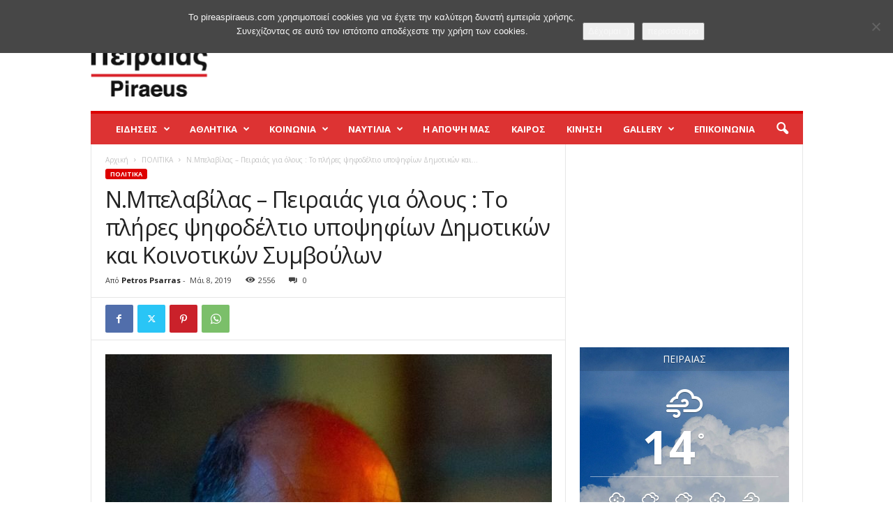

--- FILE ---
content_type: text/html; charset=UTF-8
request_url: https://www.pireaspiraeus.com/nikosbelavilas-ipopsifioi/
body_size: 37633
content:
<!doctype html >
<!--[if IE 8]>    <html class="ie8" lang="el" xmlns:og="http://ogp.me/ns#" xmlns:fb="http://ogp.me/ns/fb#"> <![endif]-->
<!--[if IE 9]>    <html class="ie9" lang="el" xmlns:og="http://ogp.me/ns#" xmlns:fb="http://ogp.me/ns/fb#"> <![endif]-->
<!--[if gt IE 8]><!--> <html lang="el" xmlns:og="http://ogp.me/ns#" xmlns:fb="http://ogp.me/ns/fb#"> <!--<![endif]-->
<head>
    <title>Ν.Μπελαβίλας &#8211; Πειραιάς για όλους : Το πλήρες ψηφοδέλτιο υποψηφίων Δημοτικών και Κοινοτικών Συμβούλων | PireasPiraeus . the web</title>
    <meta charset="UTF-8" />
    <meta name="viewport" content="width=device-width, initial-scale=1.0">
    <link rel="pingback" href="https://www.pireaspiraeus.com/xmlrpc.php" />
    <meta name='robots' content='max-image-preview:large' />
<link rel="icon" type="image/png" href="https://www.pireaspiraeus.com/wp-content/uploads/2015/01/piraias_piraeus_favicon1.ico"><link rel='dns-prefetch' href='//fonts.googleapis.com' />
<link rel="alternate" type="application/rss+xml" title="Ροή RSS &raquo; PireasPiraeus . the web" href="https://www.pireaspiraeus.com/feed/" />
<link rel="alternate" type="application/rss+xml" title="Ροή Σχολίων &raquo; PireasPiraeus . the web" href="https://www.pireaspiraeus.com/comments/feed/" />
<link rel="alternate" type="application/rss+xml" title="Ροή Σχολίων PireasPiraeus . the web &raquo; Ν.Μπελαβίλας &#8211; Πειραιάς για όλους : Το πλήρες ψηφοδέλτιο υποψηφίων Δημοτικών και Κοινοτικών Συμβούλων" href="https://www.pireaspiraeus.com/nikosbelavilas-ipopsifioi/feed/" />
<link rel="alternate" title="oEmbed (JSON)" type="application/json+oembed" href="https://www.pireaspiraeus.com/wp-json/oembed/1.0/embed?url=https%3A%2F%2Fwww.pireaspiraeus.com%2Fnikosbelavilas-ipopsifioi%2F" />
<link rel="alternate" title="oEmbed (XML)" type="text/xml+oembed" href="https://www.pireaspiraeus.com/wp-json/oembed/1.0/embed?url=https%3A%2F%2Fwww.pireaspiraeus.com%2Fnikosbelavilas-ipopsifioi%2F&#038;format=xml" />
<style id='wp-img-auto-sizes-contain-inline-css' type='text/css'>
img:is([sizes=auto i],[sizes^="auto," i]){contain-intrinsic-size:3000px 1500px}
/*# sourceURL=wp-img-auto-sizes-contain-inline-css */
</style>
<link rel='stylesheet' id='twb-open-sans-css' href='https://fonts.googleapis.com/css?family=Open+Sans%3A300%2C400%2C500%2C600%2C700%2C800&#038;display=swap&#038;ver=6.9' type='text/css' media='all' />
<link rel='stylesheet' id='twbbwg-global-css' href='https://www.pireaspiraeus.com/wp-content/plugins/photo-gallery/booster/assets/css/global.css?ver=1.0.0' type='text/css' media='all' />
<style id='wp-emoji-styles-inline-css' type='text/css'>

	img.wp-smiley, img.emoji {
		display: inline !important;
		border: none !important;
		box-shadow: none !important;
		height: 1em !important;
		width: 1em !important;
		margin: 0 0.07em !important;
		vertical-align: -0.1em !important;
		background: none !important;
		padding: 0 !important;
	}
/*# sourceURL=wp-emoji-styles-inline-css */
</style>
<style id='wp-block-library-inline-css' type='text/css'>
:root{--wp-block-synced-color:#7a00df;--wp-block-synced-color--rgb:122,0,223;--wp-bound-block-color:var(--wp-block-synced-color);--wp-editor-canvas-background:#ddd;--wp-admin-theme-color:#007cba;--wp-admin-theme-color--rgb:0,124,186;--wp-admin-theme-color-darker-10:#006ba1;--wp-admin-theme-color-darker-10--rgb:0,107,160.5;--wp-admin-theme-color-darker-20:#005a87;--wp-admin-theme-color-darker-20--rgb:0,90,135;--wp-admin-border-width-focus:2px}@media (min-resolution:192dpi){:root{--wp-admin-border-width-focus:1.5px}}.wp-element-button{cursor:pointer}:root .has-very-light-gray-background-color{background-color:#eee}:root .has-very-dark-gray-background-color{background-color:#313131}:root .has-very-light-gray-color{color:#eee}:root .has-very-dark-gray-color{color:#313131}:root .has-vivid-green-cyan-to-vivid-cyan-blue-gradient-background{background:linear-gradient(135deg,#00d084,#0693e3)}:root .has-purple-crush-gradient-background{background:linear-gradient(135deg,#34e2e4,#4721fb 50%,#ab1dfe)}:root .has-hazy-dawn-gradient-background{background:linear-gradient(135deg,#faaca8,#dad0ec)}:root .has-subdued-olive-gradient-background{background:linear-gradient(135deg,#fafae1,#67a671)}:root .has-atomic-cream-gradient-background{background:linear-gradient(135deg,#fdd79a,#004a59)}:root .has-nightshade-gradient-background{background:linear-gradient(135deg,#330968,#31cdcf)}:root .has-midnight-gradient-background{background:linear-gradient(135deg,#020381,#2874fc)}:root{--wp--preset--font-size--normal:16px;--wp--preset--font-size--huge:42px}.has-regular-font-size{font-size:1em}.has-larger-font-size{font-size:2.625em}.has-normal-font-size{font-size:var(--wp--preset--font-size--normal)}.has-huge-font-size{font-size:var(--wp--preset--font-size--huge)}.has-text-align-center{text-align:center}.has-text-align-left{text-align:left}.has-text-align-right{text-align:right}.has-fit-text{white-space:nowrap!important}#end-resizable-editor-section{display:none}.aligncenter{clear:both}.items-justified-left{justify-content:flex-start}.items-justified-center{justify-content:center}.items-justified-right{justify-content:flex-end}.items-justified-space-between{justify-content:space-between}.screen-reader-text{border:0;clip-path:inset(50%);height:1px;margin:-1px;overflow:hidden;padding:0;position:absolute;width:1px;word-wrap:normal!important}.screen-reader-text:focus{background-color:#ddd;clip-path:none;color:#444;display:block;font-size:1em;height:auto;left:5px;line-height:normal;padding:15px 23px 14px;text-decoration:none;top:5px;width:auto;z-index:100000}html :where(.has-border-color){border-style:solid}html :where([style*=border-top-color]){border-top-style:solid}html :where([style*=border-right-color]){border-right-style:solid}html :where([style*=border-bottom-color]){border-bottom-style:solid}html :where([style*=border-left-color]){border-left-style:solid}html :where([style*=border-width]){border-style:solid}html :where([style*=border-top-width]){border-top-style:solid}html :where([style*=border-right-width]){border-right-style:solid}html :where([style*=border-bottom-width]){border-bottom-style:solid}html :where([style*=border-left-width]){border-left-style:solid}html :where(img[class*=wp-image-]){height:auto;max-width:100%}:where(figure){margin:0 0 1em}html :where(.is-position-sticky){--wp-admin--admin-bar--position-offset:var(--wp-admin--admin-bar--height,0px)}@media screen and (max-width:600px){html :where(.is-position-sticky){--wp-admin--admin-bar--position-offset:0px}}

/*# sourceURL=wp-block-library-inline-css */
</style><style id='global-styles-inline-css' type='text/css'>
:root{--wp--preset--aspect-ratio--square: 1;--wp--preset--aspect-ratio--4-3: 4/3;--wp--preset--aspect-ratio--3-4: 3/4;--wp--preset--aspect-ratio--3-2: 3/2;--wp--preset--aspect-ratio--2-3: 2/3;--wp--preset--aspect-ratio--16-9: 16/9;--wp--preset--aspect-ratio--9-16: 9/16;--wp--preset--color--black: #000000;--wp--preset--color--cyan-bluish-gray: #abb8c3;--wp--preset--color--white: #ffffff;--wp--preset--color--pale-pink: #f78da7;--wp--preset--color--vivid-red: #cf2e2e;--wp--preset--color--luminous-vivid-orange: #ff6900;--wp--preset--color--luminous-vivid-amber: #fcb900;--wp--preset--color--light-green-cyan: #7bdcb5;--wp--preset--color--vivid-green-cyan: #00d084;--wp--preset--color--pale-cyan-blue: #8ed1fc;--wp--preset--color--vivid-cyan-blue: #0693e3;--wp--preset--color--vivid-purple: #9b51e0;--wp--preset--gradient--vivid-cyan-blue-to-vivid-purple: linear-gradient(135deg,rgb(6,147,227) 0%,rgb(155,81,224) 100%);--wp--preset--gradient--light-green-cyan-to-vivid-green-cyan: linear-gradient(135deg,rgb(122,220,180) 0%,rgb(0,208,130) 100%);--wp--preset--gradient--luminous-vivid-amber-to-luminous-vivid-orange: linear-gradient(135deg,rgb(252,185,0) 0%,rgb(255,105,0) 100%);--wp--preset--gradient--luminous-vivid-orange-to-vivid-red: linear-gradient(135deg,rgb(255,105,0) 0%,rgb(207,46,46) 100%);--wp--preset--gradient--very-light-gray-to-cyan-bluish-gray: linear-gradient(135deg,rgb(238,238,238) 0%,rgb(169,184,195) 100%);--wp--preset--gradient--cool-to-warm-spectrum: linear-gradient(135deg,rgb(74,234,220) 0%,rgb(151,120,209) 20%,rgb(207,42,186) 40%,rgb(238,44,130) 60%,rgb(251,105,98) 80%,rgb(254,248,76) 100%);--wp--preset--gradient--blush-light-purple: linear-gradient(135deg,rgb(255,206,236) 0%,rgb(152,150,240) 100%);--wp--preset--gradient--blush-bordeaux: linear-gradient(135deg,rgb(254,205,165) 0%,rgb(254,45,45) 50%,rgb(107,0,62) 100%);--wp--preset--gradient--luminous-dusk: linear-gradient(135deg,rgb(255,203,112) 0%,rgb(199,81,192) 50%,rgb(65,88,208) 100%);--wp--preset--gradient--pale-ocean: linear-gradient(135deg,rgb(255,245,203) 0%,rgb(182,227,212) 50%,rgb(51,167,181) 100%);--wp--preset--gradient--electric-grass: linear-gradient(135deg,rgb(202,248,128) 0%,rgb(113,206,126) 100%);--wp--preset--gradient--midnight: linear-gradient(135deg,rgb(2,3,129) 0%,rgb(40,116,252) 100%);--wp--preset--font-size--small: 10px;--wp--preset--font-size--medium: 20px;--wp--preset--font-size--large: 30px;--wp--preset--font-size--x-large: 42px;--wp--preset--font-size--regular: 14px;--wp--preset--font-size--larger: 48px;--wp--preset--spacing--20: 0.44rem;--wp--preset--spacing--30: 0.67rem;--wp--preset--spacing--40: 1rem;--wp--preset--spacing--50: 1.5rem;--wp--preset--spacing--60: 2.25rem;--wp--preset--spacing--70: 3.38rem;--wp--preset--spacing--80: 5.06rem;--wp--preset--shadow--natural: 6px 6px 9px rgba(0, 0, 0, 0.2);--wp--preset--shadow--deep: 12px 12px 50px rgba(0, 0, 0, 0.4);--wp--preset--shadow--sharp: 6px 6px 0px rgba(0, 0, 0, 0.2);--wp--preset--shadow--outlined: 6px 6px 0px -3px rgb(255, 255, 255), 6px 6px rgb(0, 0, 0);--wp--preset--shadow--crisp: 6px 6px 0px rgb(0, 0, 0);}:where(.is-layout-flex){gap: 0.5em;}:where(.is-layout-grid){gap: 0.5em;}body .is-layout-flex{display: flex;}.is-layout-flex{flex-wrap: wrap;align-items: center;}.is-layout-flex > :is(*, div){margin: 0;}body .is-layout-grid{display: grid;}.is-layout-grid > :is(*, div){margin: 0;}:where(.wp-block-columns.is-layout-flex){gap: 2em;}:where(.wp-block-columns.is-layout-grid){gap: 2em;}:where(.wp-block-post-template.is-layout-flex){gap: 1.25em;}:where(.wp-block-post-template.is-layout-grid){gap: 1.25em;}.has-black-color{color: var(--wp--preset--color--black) !important;}.has-cyan-bluish-gray-color{color: var(--wp--preset--color--cyan-bluish-gray) !important;}.has-white-color{color: var(--wp--preset--color--white) !important;}.has-pale-pink-color{color: var(--wp--preset--color--pale-pink) !important;}.has-vivid-red-color{color: var(--wp--preset--color--vivid-red) !important;}.has-luminous-vivid-orange-color{color: var(--wp--preset--color--luminous-vivid-orange) !important;}.has-luminous-vivid-amber-color{color: var(--wp--preset--color--luminous-vivid-amber) !important;}.has-light-green-cyan-color{color: var(--wp--preset--color--light-green-cyan) !important;}.has-vivid-green-cyan-color{color: var(--wp--preset--color--vivid-green-cyan) !important;}.has-pale-cyan-blue-color{color: var(--wp--preset--color--pale-cyan-blue) !important;}.has-vivid-cyan-blue-color{color: var(--wp--preset--color--vivid-cyan-blue) !important;}.has-vivid-purple-color{color: var(--wp--preset--color--vivid-purple) !important;}.has-black-background-color{background-color: var(--wp--preset--color--black) !important;}.has-cyan-bluish-gray-background-color{background-color: var(--wp--preset--color--cyan-bluish-gray) !important;}.has-white-background-color{background-color: var(--wp--preset--color--white) !important;}.has-pale-pink-background-color{background-color: var(--wp--preset--color--pale-pink) !important;}.has-vivid-red-background-color{background-color: var(--wp--preset--color--vivid-red) !important;}.has-luminous-vivid-orange-background-color{background-color: var(--wp--preset--color--luminous-vivid-orange) !important;}.has-luminous-vivid-amber-background-color{background-color: var(--wp--preset--color--luminous-vivid-amber) !important;}.has-light-green-cyan-background-color{background-color: var(--wp--preset--color--light-green-cyan) !important;}.has-vivid-green-cyan-background-color{background-color: var(--wp--preset--color--vivid-green-cyan) !important;}.has-pale-cyan-blue-background-color{background-color: var(--wp--preset--color--pale-cyan-blue) !important;}.has-vivid-cyan-blue-background-color{background-color: var(--wp--preset--color--vivid-cyan-blue) !important;}.has-vivid-purple-background-color{background-color: var(--wp--preset--color--vivid-purple) !important;}.has-black-border-color{border-color: var(--wp--preset--color--black) !important;}.has-cyan-bluish-gray-border-color{border-color: var(--wp--preset--color--cyan-bluish-gray) !important;}.has-white-border-color{border-color: var(--wp--preset--color--white) !important;}.has-pale-pink-border-color{border-color: var(--wp--preset--color--pale-pink) !important;}.has-vivid-red-border-color{border-color: var(--wp--preset--color--vivid-red) !important;}.has-luminous-vivid-orange-border-color{border-color: var(--wp--preset--color--luminous-vivid-orange) !important;}.has-luminous-vivid-amber-border-color{border-color: var(--wp--preset--color--luminous-vivid-amber) !important;}.has-light-green-cyan-border-color{border-color: var(--wp--preset--color--light-green-cyan) !important;}.has-vivid-green-cyan-border-color{border-color: var(--wp--preset--color--vivid-green-cyan) !important;}.has-pale-cyan-blue-border-color{border-color: var(--wp--preset--color--pale-cyan-blue) !important;}.has-vivid-cyan-blue-border-color{border-color: var(--wp--preset--color--vivid-cyan-blue) !important;}.has-vivid-purple-border-color{border-color: var(--wp--preset--color--vivid-purple) !important;}.has-vivid-cyan-blue-to-vivid-purple-gradient-background{background: var(--wp--preset--gradient--vivid-cyan-blue-to-vivid-purple) !important;}.has-light-green-cyan-to-vivid-green-cyan-gradient-background{background: var(--wp--preset--gradient--light-green-cyan-to-vivid-green-cyan) !important;}.has-luminous-vivid-amber-to-luminous-vivid-orange-gradient-background{background: var(--wp--preset--gradient--luminous-vivid-amber-to-luminous-vivid-orange) !important;}.has-luminous-vivid-orange-to-vivid-red-gradient-background{background: var(--wp--preset--gradient--luminous-vivid-orange-to-vivid-red) !important;}.has-very-light-gray-to-cyan-bluish-gray-gradient-background{background: var(--wp--preset--gradient--very-light-gray-to-cyan-bluish-gray) !important;}.has-cool-to-warm-spectrum-gradient-background{background: var(--wp--preset--gradient--cool-to-warm-spectrum) !important;}.has-blush-light-purple-gradient-background{background: var(--wp--preset--gradient--blush-light-purple) !important;}.has-blush-bordeaux-gradient-background{background: var(--wp--preset--gradient--blush-bordeaux) !important;}.has-luminous-dusk-gradient-background{background: var(--wp--preset--gradient--luminous-dusk) !important;}.has-pale-ocean-gradient-background{background: var(--wp--preset--gradient--pale-ocean) !important;}.has-electric-grass-gradient-background{background: var(--wp--preset--gradient--electric-grass) !important;}.has-midnight-gradient-background{background: var(--wp--preset--gradient--midnight) !important;}.has-small-font-size{font-size: var(--wp--preset--font-size--small) !important;}.has-medium-font-size{font-size: var(--wp--preset--font-size--medium) !important;}.has-large-font-size{font-size: var(--wp--preset--font-size--large) !important;}.has-x-large-font-size{font-size: var(--wp--preset--font-size--x-large) !important;}
/*# sourceURL=global-styles-inline-css */
</style>

<style id='classic-theme-styles-inline-css' type='text/css'>
/*! This file is auto-generated */
.wp-block-button__link{color:#fff;background-color:#32373c;border-radius:9999px;box-shadow:none;text-decoration:none;padding:calc(.667em + 2px) calc(1.333em + 2px);font-size:1.125em}.wp-block-file__button{background:#32373c;color:#fff;text-decoration:none}
/*# sourceURL=/wp-includes/css/classic-themes.min.css */
</style>
<link rel='stylesheet' id='awesome-weather-css' href='https://www.pireaspiraeus.com/wp-content/plugins/awesome-weather/awesome-weather.css?ver=6.9' type='text/css' media='all' />
<style id='awesome-weather-inline-css' type='text/css'>
.awesome-weather-wrap { font-family: 'Open Sans', sans-serif; font-weight: 400; font-size: 14px; line-height: 14px; }
/*# sourceURL=awesome-weather-inline-css */
</style>
<link rel='stylesheet' id='opensans-googlefont-css' href='//fonts.googleapis.com/css?family=Open+Sans%3A400&#038;ver=6.9' type='text/css' media='all' />
<link rel='stylesheet' id='contact-form-7-css' href='https://www.pireaspiraeus.com/wp-content/plugins/contact-form-7/includes/css/styles.css?ver=6.1.4' type='text/css' media='all' />
<link rel='stylesheet' id='cookie-notice-front-css' href='https://www.pireaspiraeus.com/wp-content/plugins/cookie-notice/css/front.min.css?ver=2.5.11' type='text/css' media='all' />
<link rel='stylesheet' id='jquery-ui-smoothness-css' href='https://www.pireaspiraeus.com/wp-content/plugins/contact-form-7/includes/js/jquery-ui/themes/smoothness/jquery-ui.min.css?ver=1.12.1' type='text/css' media='screen' />
<link rel='stylesheet' id='bwg_fonts-css' href='https://www.pireaspiraeus.com/wp-content/plugins/photo-gallery/css/bwg-fonts/fonts.css?ver=0.0.1' type='text/css' media='all' />
<link rel='stylesheet' id='sumoselect-css' href='https://www.pireaspiraeus.com/wp-content/plugins/photo-gallery/css/sumoselect.min.css?ver=3.4.6' type='text/css' media='all' />
<link rel='stylesheet' id='mCustomScrollbar-css' href='https://www.pireaspiraeus.com/wp-content/plugins/photo-gallery/css/jquery.mCustomScrollbar.min.css?ver=3.1.5' type='text/css' media='all' />
<link rel='stylesheet' id='bwg_frontend-css' href='https://www.pireaspiraeus.com/wp-content/plugins/photo-gallery/css/styles.min.css?ver=1.8.35' type='text/css' media='all' />
<link rel='stylesheet' id='weather-atlas-public-css' href='https://www.pireaspiraeus.com/wp-content/plugins/weather-atlas/public/css/weather-atlas-public.min.css?ver=3.0.4' type='text/css' media='all' />
<link rel='stylesheet' id='weather-icons-css' href='https://www.pireaspiraeus.com/wp-content/plugins/weather-atlas/public/font/weather-icons/weather-icons.min.css?ver=3.0.4' type='text/css' media='all' />
<link rel='stylesheet' id='wpb-google-fonts-css' href='//fonts.googleapis.com/css?family=Open+Sans&#038;ver=6.9' type='text/css' media='all' />
<link rel='stylesheet' id='ppress-frontend-css' href='https://www.pireaspiraeus.com/wp-content/plugins/wp-user-avatar/assets/css/frontend.min.css?ver=4.16.8' type='text/css' media='all' />
<link rel='stylesheet' id='ppress-flatpickr-css' href='https://www.pireaspiraeus.com/wp-content/plugins/wp-user-avatar/assets/flatpickr/flatpickr.min.css?ver=4.16.8' type='text/css' media='all' />
<link rel='stylesheet' id='ppress-select2-css' href='https://www.pireaspiraeus.com/wp-content/plugins/wp-user-avatar/assets/select2/select2.min.css?ver=6.9' type='text/css' media='all' />
<link rel='stylesheet' id='yop-public-css' href='https://www.pireaspiraeus.com/wp-content/plugins/yop-poll/public/assets/css/yop-poll-public-6.5.39.css?ver=6.9' type='text/css' media='all' />
<link rel='stylesheet' id='td-theme-css' href='https://www.pireaspiraeus.com/wp-content/themes/Newsmag/style.css?ver=5.4.3.4' type='text/css' media='all' />
<style id='td-theme-inline-css' type='text/css'>
    
        /* custom css - generated by TagDiv Composer */
        @media (max-width: 767px) {
            .td-header-desktop-wrap {
                display: none;
            }
        }
        @media (min-width: 767px) {
            .td-header-mobile-wrap {
                display: none;
            }
        }
    
	
/*# sourceURL=td-theme-inline-css */
</style>
<link rel='stylesheet' id='td-theme-child-css' href='https://www.pireaspiraeus.com/wp-content/themes/Newsmag-child/style.css?ver=5.4.3.4c' type='text/css' media='all' />
<link rel='stylesheet' id='__EPYT__style-css' href='https://www.pireaspiraeus.com/wp-content/plugins/youtube-embed-plus/styles/ytprefs.min.css?ver=14.2.4' type='text/css' media='all' />
<style id='__EPYT__style-inline-css' type='text/css'>

                .epyt-gallery-thumb {
                        width: 33.333%;
                }
                
/*# sourceURL=__EPYT__style-inline-css */
</style>
<link rel='stylesheet' id='td-legacy-framework-front-style-css' href='https://www.pireaspiraeus.com/wp-content/plugins/td-composer/legacy/Newsmag/assets/css/td_legacy_main.css?ver=02f7892c77f8d92ff3a6477b3d96dee8' type='text/css' media='all' />
<script type="text/javascript" src="https://www.pireaspiraeus.com/wp-includes/js/jquery/jquery.min.js?ver=3.7.1" id="jquery-core-js"></script>
<script type="text/javascript" src="https://www.pireaspiraeus.com/wp-includes/js/jquery/jquery-migrate.min.js?ver=3.4.1" id="jquery-migrate-js"></script>
<script type="text/javascript" src="https://www.pireaspiraeus.com/wp-content/plugins/photo-gallery/booster/assets/js/circle-progress.js?ver=1.2.2" id="twbbwg-circle-js"></script>
<script type="text/javascript" id="twbbwg-global-js-extra">
/* <![CDATA[ */
var twb = {"nonce":"4f1a32ddcb","ajax_url":"https://www.pireaspiraeus.com/wp-admin/admin-ajax.php","plugin_url":"https://www.pireaspiraeus.com/wp-content/plugins/photo-gallery/booster","href":"https://www.pireaspiraeus.com/wp-admin/admin.php?page=twbbwg_photo-gallery"};
var twb = {"nonce":"4f1a32ddcb","ajax_url":"https://www.pireaspiraeus.com/wp-admin/admin-ajax.php","plugin_url":"https://www.pireaspiraeus.com/wp-content/plugins/photo-gallery/booster","href":"https://www.pireaspiraeus.com/wp-admin/admin.php?page=twbbwg_photo-gallery"};
//# sourceURL=twbbwg-global-js-extra
/* ]]> */
</script>
<script type="text/javascript" src="https://www.pireaspiraeus.com/wp-content/plugins/photo-gallery/booster/assets/js/global.js?ver=1.0.0" id="twbbwg-global-js"></script>
<script type="text/javascript" id="cookie-notice-front-js-before">
/* <![CDATA[ */
var cnArgs = {"ajaxUrl":"https:\/\/www.pireaspiraeus.com\/wp-admin\/admin-ajax.php","nonce":"54687016ff","hideEffect":"fade","position":"top","onScroll":false,"onScrollOffset":100,"onClick":false,"cookieName":"cookie_notice_accepted","cookieTime":2592000,"cookieTimeRejected":2592000,"globalCookie":false,"redirection":false,"cache":false,"revokeCookies":false,"revokeCookiesOpt":"automatic"};

//# sourceURL=cookie-notice-front-js-before
/* ]]> */
</script>
<script type="text/javascript" src="https://www.pireaspiraeus.com/wp-content/plugins/cookie-notice/js/front.min.js?ver=2.5.11" id="cookie-notice-front-js"></script>
<script type="text/javascript" src="https://www.pireaspiraeus.com/wp-content/plugins/photo-gallery/js/jquery.sumoselect.min.js?ver=3.4.6" id="sumoselect-js"></script>
<script type="text/javascript" src="https://www.pireaspiraeus.com/wp-content/plugins/photo-gallery/js/tocca.min.js?ver=2.0.9" id="bwg_mobile-js"></script>
<script type="text/javascript" src="https://www.pireaspiraeus.com/wp-content/plugins/photo-gallery/js/jquery.mCustomScrollbar.concat.min.js?ver=3.1.5" id="mCustomScrollbar-js"></script>
<script type="text/javascript" src="https://www.pireaspiraeus.com/wp-content/plugins/photo-gallery/js/jquery.fullscreen.min.js?ver=0.6.0" id="jquery-fullscreen-js"></script>
<script type="text/javascript" id="bwg_frontend-js-extra">
/* <![CDATA[ */
var bwg_objectsL10n = {"bwg_field_required":"field is required.","bwg_mail_validation":"This is not a valid email address.","bwg_search_result":"There are no images matching your search.","bwg_select_tag":"Select Tag","bwg_order_by":"Order By","bwg_search":"Search","bwg_show_ecommerce":"Show Ecommerce","bwg_hide_ecommerce":"Hide Ecommerce","bwg_show_comments":"Show Comments","bwg_hide_comments":"Hide Comments","bwg_restore":"Restore","bwg_maximize":"Maximize","bwg_fullscreen":"Fullscreen","bwg_exit_fullscreen":"Exit Fullscreen","bwg_search_tag":"SEARCH...","bwg_tag_no_match":"No tags found","bwg_all_tags_selected":"All tags selected","bwg_tags_selected":"tags selected","play":"Play","pause":"Pause","is_pro":"","bwg_play":"Play","bwg_pause":"Pause","bwg_hide_info":"Hide info","bwg_show_info":"Show info","bwg_hide_rating":"Hide rating","bwg_show_rating":"Show rating","ok":"Ok","cancel":"Cancel","select_all":"Select all","lazy_load":"0","lazy_loader":"https://www.pireaspiraeus.com/wp-content/plugins/photo-gallery/images/ajax_loader.png","front_ajax":"0","bwg_tag_see_all":"see all tags","bwg_tag_see_less":"see less tags"};
//# sourceURL=bwg_frontend-js-extra
/* ]]> */
</script>
<script type="text/javascript" src="https://www.pireaspiraeus.com/wp-content/plugins/photo-gallery/js/scripts.min.js?ver=1.8.35" id="bwg_frontend-js"></script>
<script type="text/javascript" src="https://www.pireaspiraeus.com/wp-content/plugins/wp-user-avatar/assets/flatpickr/flatpickr.min.js?ver=4.16.8" id="ppress-flatpickr-js"></script>
<script type="text/javascript" src="https://www.pireaspiraeus.com/wp-content/plugins/wp-user-avatar/assets/select2/select2.min.js?ver=4.16.8" id="ppress-select2-js"></script>
<script type="text/javascript" id="yop-public-js-extra">
/* <![CDATA[ */
var objectL10n = {"yopPollParams":{"urlParams":{"ajax":"https://www.pireaspiraeus.com/wp-admin/admin-ajax.php","wpLogin":"https://www.pireaspiraeus.com/wp-login.php?redirect_to=https%3A%2F%2Fwww.pireaspiraeus.com%2Fwp-admin%2Fadmin-ajax.php%3Faction%3Dyop_poll_record_wordpress_vote"},"apiParams":{"reCaptcha":{"siteKey":""},"reCaptchaV2Invisible":{"siteKey":""},"reCaptchaV3":{"siteKey":""},"hCaptcha":{"siteKey":""},"cloudflareTurnstile":{"siteKey":""}},"captchaParams":{"imgPath":"https://www.pireaspiraeus.com/wp-content/plugins/yop-poll/public/assets/img/","url":"https://www.pireaspiraeus.com/wp-content/plugins/yop-poll/app.php","accessibilityAlt":"Sound icon","accessibilityTitle":"Accessibility option: listen to a question and answer it!","accessibilityDescription":"Type below the \u003Cstrong\u003Eanswer\u003C/strong\u003E to what you hear. Numbers or words:","explanation":"Click or touch the \u003Cstrong\u003EANSWER\u003C/strong\u003E","refreshAlt":"Refresh/reload icon","refreshTitle":"Refresh/reload: get new images and accessibility option!"},"voteParams":{"invalidPoll":"Invalid Poll","noAnswersSelected":"No answer selected","minAnswersRequired":"At least {min_answers_allowed} answer(s) required","maxAnswersRequired":"A max of {max_answers_allowed} answer(s) accepted","noAnswerForOther":"No other answer entered","noValueForCustomField":"{custom_field_name} is required","tooManyCharsForCustomField":"Text for {custom_field_name} is too long","consentNotChecked":"You must agree to our terms and conditions","noCaptchaSelected":"Captcha is required","thankYou":"Thank you for your vote"},"resultsParams":{"singleVote":"vote","multipleVotes":"votes","singleAnswer":"answer","multipleAnswers":"answers"}}};
//# sourceURL=yop-public-js-extra
/* ]]> */
</script>
<script type="text/javascript" src="https://www.pireaspiraeus.com/wp-content/plugins/yop-poll/public/assets/js/yop-poll-public-6.5.39.min.js?ver=6.9" id="yop-public-js"></script>
<script type="text/javascript" id="__ytprefs__-js-extra">
/* <![CDATA[ */
var _EPYT_ = {"ajaxurl":"https://www.pireaspiraeus.com/wp-admin/admin-ajax.php","security":"a1e09f733f","gallery_scrolloffset":"20","eppathtoscripts":"https://www.pireaspiraeus.com/wp-content/plugins/youtube-embed-plus/scripts/","eppath":"https://www.pireaspiraeus.com/wp-content/plugins/youtube-embed-plus/","epresponsiveselector":"[\"iframe.__youtube_prefs_widget__\"]","epdovol":"1","version":"14.2.4","evselector":"iframe.__youtube_prefs__[src], iframe[src*=\"youtube.com/embed/\"], iframe[src*=\"youtube-nocookie.com/embed/\"]","ajax_compat":"","maxres_facade":"eager","ytapi_load":"light","pause_others":"","stopMobileBuffer":"1","facade_mode":"","not_live_on_channel":""};
//# sourceURL=__ytprefs__-js-extra
/* ]]> */
</script>
<script type="text/javascript" src="https://www.pireaspiraeus.com/wp-content/plugins/youtube-embed-plus/scripts/ytprefs.min.js?ver=14.2.4" id="__ytprefs__-js"></script>
<link rel="https://api.w.org/" href="https://www.pireaspiraeus.com/wp-json/" /><link rel="alternate" title="JSON" type="application/json" href="https://www.pireaspiraeus.com/wp-json/wp/v2/posts/24146" /><link rel="EditURI" type="application/rsd+xml" title="RSD" href="https://www.pireaspiraeus.com/xmlrpc.php?rsd" />
<meta name="generator" content="WordPress 6.9" />
<link rel="canonical" href="https://www.pireaspiraeus.com/nikosbelavilas-ipopsifioi/" />
<link rel='shortlink' href='https://www.pireaspiraeus.com/?p=24146' />

<!-- JS generated by theme -->

<script type="text/javascript" id="td-generated-header-js">
    
    

	    var tdBlocksArray = []; //here we store all the items for the current page

	    // td_block class - each ajax block uses a object of this class for requests
	    function tdBlock() {
		    this.id = '';
		    this.block_type = 1; //block type id (1-234 etc)
		    this.atts = '';
		    this.td_column_number = '';
		    this.td_current_page = 1; //
		    this.post_count = 0; //from wp
		    this.found_posts = 0; //from wp
		    this.max_num_pages = 0; //from wp
		    this.td_filter_value = ''; //current live filter value
		    this.is_ajax_running = false;
		    this.td_user_action = ''; // load more or infinite loader (used by the animation)
		    this.header_color = '';
		    this.ajax_pagination_infinite_stop = ''; //show load more at page x
	    }

        // td_js_generator - mini detector
        ( function () {
            var htmlTag = document.getElementsByTagName("html")[0];

	        if ( navigator.userAgent.indexOf("MSIE 10.0") > -1 ) {
                htmlTag.className += ' ie10';
            }

            if ( !!navigator.userAgent.match(/Trident.*rv\:11\./) ) {
                htmlTag.className += ' ie11';
            }

	        if ( navigator.userAgent.indexOf("Edge") > -1 ) {
                htmlTag.className += ' ieEdge';
            }

            if ( /(iPad|iPhone|iPod)/g.test(navigator.userAgent) ) {
                htmlTag.className += ' td-md-is-ios';
            }

            var user_agent = navigator.userAgent.toLowerCase();
            if ( user_agent.indexOf("android") > -1 ) {
                htmlTag.className += ' td-md-is-android';
            }

            if ( -1 !== navigator.userAgent.indexOf('Mac OS X')  ) {
                htmlTag.className += ' td-md-is-os-x';
            }

            if ( /chrom(e|ium)/.test(navigator.userAgent.toLowerCase()) ) {
               htmlTag.className += ' td-md-is-chrome';
            }

            if ( -1 !== navigator.userAgent.indexOf('Firefox') ) {
                htmlTag.className += ' td-md-is-firefox';
            }

            if ( -1 !== navigator.userAgent.indexOf('Safari') && -1 === navigator.userAgent.indexOf('Chrome') ) {
                htmlTag.className += ' td-md-is-safari';
            }

            if( -1 !== navigator.userAgent.indexOf('IEMobile') ){
                htmlTag.className += ' td-md-is-iemobile';
            }

        })();

        var tdLocalCache = {};

        ( function () {
            "use strict";

            tdLocalCache = {
                data: {},
                remove: function (resource_id) {
                    delete tdLocalCache.data[resource_id];
                },
                exist: function (resource_id) {
                    return tdLocalCache.data.hasOwnProperty(resource_id) && tdLocalCache.data[resource_id] !== null;
                },
                get: function (resource_id) {
                    return tdLocalCache.data[resource_id];
                },
                set: function (resource_id, cachedData) {
                    tdLocalCache.remove(resource_id);
                    tdLocalCache.data[resource_id] = cachedData;
                }
            };
        })();

    
    
var td_viewport_interval_list=[{"limitBottom":767,"sidebarWidth":251},{"limitBottom":1023,"sidebarWidth":339}];
var tdc_is_installed="yes";
var tdc_domain_active=false;
var td_ajax_url="https:\/\/www.pireaspiraeus.com\/wp-admin\/admin-ajax.php?td_theme_name=Newsmag&v=5.4.3.4";
var td_get_template_directory_uri="https:\/\/www.pireaspiraeus.com\/wp-content\/plugins\/td-composer\/legacy\/common";
var tds_snap_menu="smart_snap_always";
var tds_logo_on_sticky="";
var tds_header_style="";
var td_please_wait="\u03a0\u03b1\u03c1\u03b1\u03ba\u03b1\u03bb\u03bf\u03cd\u03bc\u03b5 \u03c0\u03b5\u03c1\u03b9\u03bc\u03ad\u03bd\u03b5\u03c4\u03b5...";
var td_email_user_pass_incorrect="\u03a7\u03c1\u03ae\u03c3\u03c4\u03b7\u03c2 \u03ae \u03ba\u03c9\u03b4\u03b9\u03ba\u03cc\u03c2 \u03bb\u03b1\u03bd\u03b8\u03b1\u03c3\u03bc\u03ad\u03bd\u03bf\u03c2!";
var td_email_user_incorrect="Email \u03ae \u03cc\u03bd\u03bf\u03bc\u03b1 \u03c7\u03c1\u03ae\u03c3\u03c4\u03b7 \u03bb\u03b1\u03bd\u03b8\u03b1\u03c3\u03bc\u03ad\u03bd\u03bf!";
var td_email_incorrect="Email \u03bb\u03b1\u03bd\u03b8\u03b1\u03c3\u03bc\u03ad\u03bd\u03bf!";
var td_user_incorrect="Username incorrect!";
var td_email_user_empty="Email or username empty!";
var td_pass_empty="Pass empty!";
var td_pass_pattern_incorrect="Invalid Pass Pattern!";
var td_retype_pass_incorrect="Retyped Pass incorrect!";
var tds_more_articles_on_post_enable="";
var tds_more_articles_on_post_time_to_wait="";
var tds_more_articles_on_post_pages_distance_from_top=0;
var tds_captcha="";
var tds_theme_color_site_wide="#dd0000";
var tds_smart_sidebar="";
var tdThemeName="Newsmag";
var tdThemeNameWl="Newsmag";
var td_magnific_popup_translation_tPrev="\u03a0\u03c1\u03bf\u03b7\u03b3\u03bf\u03cd\u03bc\u03b5\u03bd\u03bf (\u039a\u03bf\u03c5\u03bc\u03c0\u03af \u03b1\u03c1\u03b9\u03c3\u03c4\u03b5\u03c1\u03bf\u03cd \u03b2\u03ad\u03bb\u03bf\u03c5\u03c2)";
var td_magnific_popup_translation_tNext="\u0395\u03c0\u03cc\u03bc\u03b5\u03bd\u03bf (\u039a\u03bf\u03c5\u03bc\u03c0\u03af \u03b4\u03b5\u03be\u03b9\u03bf\u03cd \u03b2\u03ad\u03bb\u03bf\u03c5\u03c2)";
var td_magnific_popup_translation_tCounter="%curr% \u03b1\u03c0\u03cc %total%";
var td_magnific_popup_translation_ajax_tError="\u03a4\u03bf \u03c0\u03b5\u03c1\u03b9\u03b5\u03c7\u03cc\u03bc\u03b5\u03bd\u03bf \u03b1\u03c0\u03cc %url% \u03b4\u03b5\u03bd \u03ae\u03c4\u03b1\u03bd \u03b4\u03c5\u03bd\u03b1\u03c4\u03cc \u03bd\u03b1 \u03c6\u03bf\u03c1\u03c4\u03c9\u03b8\u03b5\u03af.";
var td_magnific_popup_translation_image_tError="\u0397 \u03b5\u03b9\u03ba\u03cc\u03bd\u03b1 #%curr% \u03b4\u03b5\u03bd \u03ae\u03c4\u03b1\u03bd \u03b4\u03c5\u03bd\u03b1\u03c4\u03cc \u03bd\u03b1 \u03c6\u03bf\u03c1\u03c4\u03c9\u03b8\u03b5\u03af.";
var tdBlockNonce="c069f0e9e3";
var tdMobileMenu="enabled";
var tdMobileSearch="enabled";
var tdDateNamesI18n={"month_names":["\u0399\u03b1\u03bd\u03bf\u03c5\u03ac\u03c1\u03b9\u03bf\u03c2","\u03a6\u03b5\u03b2\u03c1\u03bf\u03c5\u03ac\u03c1\u03b9\u03bf\u03c2","\u039c\u03ac\u03c1\u03c4\u03b9\u03bf\u03c2","\u0391\u03c0\u03c1\u03af\u03bb\u03b9\u03bf\u03c2","\u039c\u03ac\u03b9\u03bf\u03c2","\u0399\u03bf\u03cd\u03bd\u03b9\u03bf\u03c2","\u0399\u03bf\u03cd\u03bb\u03b9\u03bf\u03c2","\u0391\u03cd\u03b3\u03bf\u03c5\u03c3\u03c4\u03bf\u03c2","\u03a3\u03b5\u03c0\u03c4\u03ad\u03bc\u03b2\u03c1\u03b9\u03bf\u03c2","\u039f\u03ba\u03c4\u03ce\u03b2\u03c1\u03b9\u03bf\u03c2","\u039d\u03bf\u03ad\u03bc\u03b2\u03c1\u03b9\u03bf\u03c2","\u0394\u03b5\u03ba\u03ad\u03bc\u03b2\u03c1\u03b9\u03bf\u03c2"],"month_names_short":["\u0399\u03b1\u03bd","\u03a6\u03b5\u03b2","\u039c\u03b1\u03c1","\u0391\u03c0\u03c1","\u039c\u03ac\u03b9","\u0399\u03bf\u03cd\u03bd","\u0399\u03bf\u03cd\u03bb","\u0391\u03c5\u03b3","\u03a3\u03b5\u03c0","\u039f\u03ba\u03c4","\u039d\u03bf\u03ad","\u0394\u03b5\u03ba"],"day_names":["\u039a\u03c5\u03c1\u03b9\u03b1\u03ba\u03ae","\u0394\u03b5\u03c5\u03c4\u03ad\u03c1\u03b1","\u03a4\u03c1\u03af\u03c4\u03b7","\u03a4\u03b5\u03c4\u03ac\u03c1\u03c4\u03b7","\u03a0\u03ad\u03bc\u03c0\u03c4\u03b7","\u03a0\u03b1\u03c1\u03b1\u03c3\u03ba\u03b5\u03c5\u03ae","\u03a3\u03ac\u03b2\u03b2\u03b1\u03c4\u03bf"],"day_names_short":["\u039a\u03c5","\u0394\u03b5","\u03a4\u03c1","\u03a4\u03b5","\u03a0\u03b5","\u03a0\u03b1","\u03a3\u03b1"]};
var td_deploy_mode="deploy";
var td_ad_background_click_link="";
var td_ad_background_click_target="";
</script>


<!-- Header style compiled by theme -->

<style>
/* custom css - generated by TagDiv Composer */
    
.td-header-border:before,
    .td-trending-now-title,
    .td_block_mega_menu .td_mega_menu_sub_cats .cur-sub-cat,
    .td-post-category:hover,
    .td-header-style-2 .td-header-sp-logo,
    .td-next-prev-wrap a:hover i,
    .page-nav .current,
    .widget_calendar tfoot a:hover,
    .td-footer-container .widget_search .wpb_button:hover,
    .td-scroll-up-visible,
    .dropcap,
    .td-category a,
    input[type="submit"]:hover,
    .td-post-small-box a:hover,
    .td-404-sub-sub-title a:hover,
    .td-rating-bar-wrap div,
    .td_top_authors .td-active .td-author-post-count,
    .td_top_authors .td-active .td-author-comments-count,
    .td_smart_list_3 .td-sml3-top-controls i:hover,
    .td_smart_list_3 .td-sml3-bottom-controls i:hover,
    .td_wrapper_video_playlist .td_video_controls_playlist_wrapper,
    .td-read-more a:hover,
    .td-login-wrap .btn,
    .td_display_err,
    .td-header-style-6 .td-top-menu-full,
    #bbpress-forums button:hover,
    #bbpress-forums .bbp-pagination .current,
    .bbp_widget_login .button:hover,
    .header-search-wrap .td-drop-down-search .btn:hover,
    .td-post-text-content .more-link-wrap:hover a,
    #buddypress div.item-list-tabs ul li > a span,
    #buddypress div.item-list-tabs ul li > a:hover span,
    #buddypress input[type=submit]:hover,
    #buddypress a.button:hover span,
    #buddypress div.item-list-tabs ul li.selected a span,
    #buddypress div.item-list-tabs ul li.current a span,
    #buddypress input[type=submit]:focus,
    .td-grid-style-3 .td-big-grid-post .td-module-thumb a:last-child:before,
    .td-grid-style-4 .td-big-grid-post .td-module-thumb a:last-child:before,
    .td-grid-style-5 .td-big-grid-post .td-module-thumb:after,
    .td_category_template_2 .td-category-siblings .td-category a:hover,
    .td-weather-week:before,
    .td-weather-information:before,
     .td_3D_btn,
    .td_shadow_btn,
    .td_default_btn,
    .td_square_btn, 
    .td_outlined_btn:hover {
        background-color: #dd0000;
    }

    @media (max-width: 767px) {
        .td-category a.td-current-sub-category {
            background-color: #dd0000;
        }
    }

    .woocommerce .onsale,
    .woocommerce .woocommerce a.button:hover,
    .woocommerce-page .woocommerce .button:hover,
    .single-product .product .summary .cart .button:hover,
    .woocommerce .woocommerce .product a.button:hover,
    .woocommerce .product a.button:hover,
    .woocommerce .product #respond input#submit:hover,
    .woocommerce .checkout input#place_order:hover,
    .woocommerce .woocommerce.widget .button:hover,
    .woocommerce .woocommerce-message .button:hover,
    .woocommerce .woocommerce-error .button:hover,
    .woocommerce .woocommerce-info .button:hover,
    .woocommerce.widget .ui-slider .ui-slider-handle,
    .vc_btn-black:hover,
	.wpb_btn-black:hover,
	.item-list-tabs .feed:hover a,
	.td-smart-list-button:hover {
    	background-color: #dd0000;
    }

    .td-header-sp-top-menu .top-header-menu > .current-menu-item > a,
    .td-header-sp-top-menu .top-header-menu > .current-menu-ancestor > a,
    .td-header-sp-top-menu .top-header-menu > .current-category-ancestor > a,
    .td-header-sp-top-menu .top-header-menu > li > a:hover,
    .td-header-sp-top-menu .top-header-menu > .sfHover > a,
    .top-header-menu ul .current-menu-item > a,
    .top-header-menu ul .current-menu-ancestor > a,
    .top-header-menu ul .current-category-ancestor > a,
    .top-header-menu ul li > a:hover,
    .top-header-menu ul .sfHover > a,
    .sf-menu ul .td-menu-item > a:hover,
    .sf-menu ul .sfHover > a,
    .sf-menu ul .current-menu-ancestor > a,
    .sf-menu ul .current-category-ancestor > a,
    .sf-menu ul .current-menu-item > a,
    .td_module_wrap:hover .entry-title a,
    .td_mod_mega_menu:hover .entry-title a,
    .footer-email-wrap a,
    .widget a:hover,
    .td-footer-container .widget_calendar #today,
    .td-category-pulldown-filter a.td-pulldown-category-filter-link:hover,
    .td-load-more-wrap a:hover,
    .td-post-next-prev-content a:hover,
    .td-author-name a:hover,
    .td-author-url a:hover,
    .td_mod_related_posts:hover .entry-title a,
    .td-search-query,
    .header-search-wrap .td-drop-down-search .result-msg a:hover,
    .td_top_authors .td-active .td-authors-name a,
    .post blockquote p,
    .td-post-content blockquote p,
    .page blockquote p,
    .comment-list cite a:hover,
    .comment-list cite:hover,
    .comment-list .comment-reply-link:hover,
    a,
    .white-menu #td-header-menu .sf-menu > li > a:hover,
    .white-menu #td-header-menu .sf-menu > .current-menu-ancestor > a,
    .white-menu #td-header-menu .sf-menu > .current-menu-item > a,
    .td_quote_on_blocks,
    #bbpress-forums .bbp-forum-freshness a:hover,
    #bbpress-forums .bbp-topic-freshness a:hover,
    #bbpress-forums .bbp-forums-list li a:hover,
    #bbpress-forums .bbp-forum-title:hover,
    #bbpress-forums .bbp-topic-permalink:hover,
    #bbpress-forums .bbp-topic-started-by a:hover,
    #bbpress-forums .bbp-topic-started-in a:hover,
    #bbpress-forums .bbp-body .super-sticky li.bbp-topic-title .bbp-topic-permalink,
    #bbpress-forums .bbp-body .sticky li.bbp-topic-title .bbp-topic-permalink,
    #bbpress-forums #subscription-toggle a:hover,
    #bbpress-forums #favorite-toggle a:hover,
    .woocommerce-account .woocommerce-MyAccount-navigation a:hover,
    .widget_display_replies .bbp-author-name,
    .widget_display_topics .bbp-author-name,
    .archive .widget_archive .current,
    .archive .widget_archive .current a,
    .td-subcategory-header .td-category-siblings .td-subcat-dropdown a.td-current-sub-category,
    .td-subcategory-header .td-category-siblings .td-subcat-dropdown a:hover,
    .td-pulldown-filter-display-option:hover,
    .td-pulldown-filter-display-option .td-pulldown-filter-link:hover,
    .td_normal_slide .td-wrapper-pulldown-filter .td-pulldown-filter-list a:hover,
    #buddypress ul.item-list li div.item-title a:hover,
    .td_block_13 .td-pulldown-filter-list a:hover,
    .td_smart_list_8 .td-smart-list-dropdown-wrap .td-smart-list-button:hover,
    .td_smart_list_8 .td-smart-list-dropdown-wrap .td-smart-list-button:hover i,
    .td-sub-footer-container a:hover,
    .td-instagram-user a,
    .td_outlined_btn,
    body .td_block_list_menu li.current-menu-item > a,
    body .td_block_list_menu li.current-menu-ancestor > a,
    body .td_block_list_menu li.current-category-ancestor > a{
        color: #dd0000;
    }

    .td-mega-menu .wpb_content_element li a:hover,
    .td_login_tab_focus {
        color: #dd0000 !important;
    }

    .td-next-prev-wrap a:hover i,
    .page-nav .current,
    .widget_tag_cloud a:hover,
    .post .td_quote_box,
    .page .td_quote_box,
    .td-login-panel-title,
    #bbpress-forums .bbp-pagination .current,
    .td_category_template_2 .td-category-siblings .td-category a:hover,
    .page-template-page-pagebuilder-latest .td-instagram-user,
     .td_outlined_btn {
        border-color: #dd0000;
    }

    .td_wrapper_video_playlist .td_video_currently_playing:after,
    .item-list-tabs .feed:hover {
        border-color: #dd0000 !important;
    }


    
    .td-header-main-menu {
        background-color: #dd3333;
    }
</style>

<meta name="facebook-domain-verification" content="ticury8z6dsxct2o58rztjq7h5mr8k" />
<script> (function(i,s,o,g,r,a,m){i['GoogleAnalyticsObject']=r;i[r]=i[r]||function(){ (i[r].q=i[r].q||[]).push(arguments)},i[r].l=1*new Date();a=s.createElement(o), m=s.getElementsByTagName(o)[0];a.async=1;a.src=g;m.parentNode.insertBefore(a,m) })(window,document,'script','//www.google-analytics.com/analytics.js','ga');

ga('create', 'UA-37771201-1', 'auto'); ga('send', 'pageview');

</script>

<!-- Google tag (gtag.js) -->
<script async src="https://www.googletagmanager.com/gtag/js?id=G-S7TNYNJ05S"></script>
<script>
  window.dataLayer = window.dataLayer || [];
  function gtag(){dataLayer.push(arguments);}
  gtag('js', new Date());

  gtag('config', 'G-S7TNYNJ05S');
</script>



<script type="application/ld+json">
    {
        "@context": "https://schema.org",
        "@type": "BreadcrumbList",
        "itemListElement": [
            {
                "@type": "ListItem",
                "position": 1,
                "item": {
                    "@type": "WebSite",
                    "@id": "https://www.pireaspiraeus.com/",
                    "name": "Αρχική"
                }
            },
            {
                "@type": "ListItem",
                "position": 2,
                    "item": {
                    "@type": "WebPage",
                    "@id": "https://www.pireaspiraeus.com/category/politika/",
                    "name": "ΠΟΛΙΤΙΚΑ"
                }
            }
            ,{
                "@type": "ListItem",
                "position": 3,
                    "item": {
                    "@type": "WebPage",
                    "@id": "https://www.pireaspiraeus.com/nikosbelavilas-ipopsifioi/",
                    "name": "Ν.Μπελαβίλας &#8211; Πειραιάς για όλους : Το πλήρες ψηφοδέλτιο υποψηφίων Δημοτικών και..."                                
                }
            }    
        ]
    }
</script>

<!-- START - Open Graph and Twitter Card Tags 3.3.7 -->
 <!-- Facebook Open Graph -->
  <meta property="og:locale" content="el_GR"/>
  <meta property="og:site_name" content="PireasPiraeus . the web"/>
  <meta property="og:url" content="https://www.pireaspiraeus.com/nikosbelavilas-ipopsifioi/"/>
  <meta property="og:type" content="article"/>
  <meta property="og:description" content="Εγκαίνια είχε εχθές στο εκλογικό του κέντρο ο υποψήφιος Δήμαρχος Πειραιά Νίκος Μπελαβίλας και παρουσίασε το πλήρες ψηφοδέλτιο των υποψηφίων Δημοτικών και Κοινοτικών Συμβούλων



Υποψήφιοι Δημοτικοί Σύμβουλοι

 



 
Επώνυμο
Όνομα
Ιδιότητα


1
Αναστασάκος
Παναγιώτης
Φοροτεχνικός"/>
  <meta property="og:image" content="https://www.pireaspiraeus.com/wp-content/uploads/2019/01/ΝΙΚΟΣ-ΜΠΕΛΑΒΙΛΑΣ.jpg"/>
  <meta property="og:image:url" content="https://www.pireaspiraeus.com/wp-content/uploads/2019/01/ΝΙΚΟΣ-ΜΠΕΛΑΒΙΛΑΣ.jpg"/>
  <meta property="og:image:secure_url" content="https://www.pireaspiraeus.com/wp-content/uploads/2019/01/ΝΙΚΟΣ-ΜΠΕΛΑΒΙΛΑΣ.jpg"/>
  <meta property="article:published_time" content="2019-05-08T09:53:17+03:00"/>
  <meta property="article:modified_time" content="2019-05-08T09:53:17+03:00" />
  <meta property="og:updated_time" content="2019-05-08T09:53:17+03:00" />
  <meta property="article:section" content="ΠΟΛΙΤΙΚΑ"/>
 <!-- Google+ / Schema.org -->
  <meta itemprop="name" content="Ν.Μπελαβίλας - Πειραιάς για όλους : Το πλήρες ψηφοδέλτιο υποψηφίων Δημοτικών και Κοινοτικών Συμβούλων"/>
  <meta itemprop="headline" content="Ν.Μπελαβίλας - Πειραιάς για όλους : Το πλήρες ψηφοδέλτιο υποψηφίων Δημοτικών και Κοινοτικών Συμβούλων"/>
  <meta itemprop="description" content="Εγκαίνια είχε εχθές στο εκλογικό του κέντρο ο υποψήφιος Δήμαρχος Πειραιά Νίκος Μπελαβίλας και παρουσίασε το πλήρες ψηφοδέλτιο των υποψηφίων Δημοτικών και Κοινοτικών Συμβούλων



Υποψήφιοι Δημοτικοί Σύμβουλοι

 



 
Επώνυμο
Όνομα
Ιδιότητα


1
Αναστασάκος
Παναγιώτης
Φοροτεχνικός"/>
  <meta itemprop="image" content="https://www.pireaspiraeus.com/wp-content/uploads/2019/01/ΝΙΚΟΣ-ΜΠΕΛΑΒΙΛΑΣ.jpg"/>
  <meta itemprop="datePublished" content="2019-05-08"/>
  <meta itemprop="dateModified" content="2019-05-08T09:53:17+03:00" />
  <meta itemprop="author" content="Petros Psarras"/>
 <!-- Twitter Cards -->
 <!-- SEO -->
 <!-- Misc. tags -->
 <!-- is_singular -->
<!-- END - Open Graph and Twitter Card Tags 3.3.7 -->
	
	<style id="tdw-css-placeholder">/* custom css - generated by TagDiv Composer */
</style></head>

<body class="wp-singular post-template-default single single-post postid-24146 single-format-standard wp-theme-Newsmag wp-child-theme-Newsmag-child cookies-not-set nikosbelavilas-ipopsifioi global-block-template-1 td-full-layout" itemscope="itemscope" itemtype="https://schema.org/WebPage">

        <div class="td-scroll-up  td-hide-scroll-up-on-mob"  style="display:none;"><i class="td-icon-menu-up"></i></div>

    
    <div class="td-menu-background"></div>
<div id="td-mobile-nav">
    <div class="td-mobile-container">
        <!-- mobile menu top section -->
        <div class="td-menu-socials-wrap">
            <!-- socials -->
            <div class="td-menu-socials">
                
        <span class="td-social-icon-wrap">
            <a target="_blank" href="http://www.facebook.com/pireas.piraeus" title="Facebook">
                <i class="td-icon-font td-icon-facebook"></i>
                <span style="display: none">Facebook</span>
            </a>
        </span>
        <span class="td-social-icon-wrap">
            <a target="_blank" href="https://www.instagram.com/pireaspiraeus/" title="Instagram">
                <i class="td-icon-font td-icon-instagram"></i>
                <span style="display: none">Instagram</span>
            </a>
        </span>
        <span class="td-social-icon-wrap">
            <a target="_blank" href="mailto:info@pireaspiraeus.com" title="Mail">
                <i class="td-icon-font td-icon-mail-1"></i>
                <span style="display: none">Mail</span>
            </a>
        </span>
        <span class="td-social-icon-wrap">
            <a target="_blank" href="https://www.tiktok.com/@pireaspiraeus" title="TikTok">
                <i class="td-icon-font td-icon-tiktok"></i>
                <span style="display: none">TikTok</span>
            </a>
        </span>
        <span class="td-social-icon-wrap">
            <a target="_blank" href="http://www.twitter.com/pireaspiraeus" title="Twitter">
                <i class="td-icon-font td-icon-twitter"></i>
                <span style="display: none">Twitter</span>
            </a>
        </span>
        <span class="td-social-icon-wrap">
            <a target="_blank" href="http://www.youtube.com/PireasPiraeus" title="Youtube">
                <i class="td-icon-font td-icon-youtube"></i>
                <span style="display: none">Youtube</span>
            </a>
        </span>            </div>
            <!-- close button -->
            <div class="td-mobile-close">
                <span><i class="td-icon-close-mobile"></i></span>
            </div>
        </div>

        <!-- login section -->
                    <div class="td-menu-login-section">
                
    <div class="td-guest-wrap">
        <div class="td-menu-login"><a id="login-link-mob">συνδεθείτε</a></div>
    </div>
            </div>
        
        <!-- menu section -->
        <div class="td-mobile-content">
            <div class="menu-main-menu-container"><ul id="menu-main-menu" class="td-mobile-main-menu"><li id="menu-item-86" class="menu-item menu-item-type-post_type menu-item-object-page menu-item-home menu-item-has-children menu-item-first menu-item-86"><a href="https://www.pireaspiraeus.com/">ΕΙΔΗΣΕΙΣ<i class="td-icon-menu-right td-element-after"></i></a>
<ul class="sub-menu">
	<li id="menu-item-97" class="menu-item menu-item-type-taxonomy menu-item-object-category menu-item-97"><a href="https://www.pireaspiraeus.com/category/piraeus-news/">ΝΕΑ ΤΟΥ ΠΕΙΡΑΙΑ</a></li>
	<li id="menu-item-105" class="menu-item menu-item-type-custom menu-item-object-custom menu-item-has-children menu-item-105"><a href="#">ΝΕΑ ΓΥΡΩ ΠΕΡΙΟΧΩΝ<i class="td-icon-menu-right td-element-after"></i></a>
	<ul class="sub-menu">
		<li id="menu-item-107" class="menu-item menu-item-type-taxonomy menu-item-object-category menu-item-107"><a href="https://www.pireaspiraeus.com/category/news-a-peiraia/">ΝΕΑ Α&#8217; ΠΕΙΡΑΙΑ</a></li>
		<li id="menu-item-124" class="menu-item menu-item-type-taxonomy menu-item-object-category menu-item-124"><a href="https://www.pireaspiraeus.com/category/nea-b-peiraia/">ΝΕΑ Β&#8217; ΠΕΙΡΑΙΑ</a></li>
	</ul>
</li>
	<li id="menu-item-9319" class="menu-item menu-item-type-taxonomy menu-item-object-category menu-item-9319"><a href="https://www.pireaspiraeus.com/category/istorika/">ΙΣΤΟΡΙΚΑ</a></li>
</ul>
</li>
<li id="menu-item-130" class="menu-item menu-item-type-custom menu-item-object-custom menu-item-has-children menu-item-130"><a href="#">ΑΘΛΗΤΙΚΑ<i class="td-icon-menu-right td-element-after"></i></a>
<ul class="sub-menu">
	<li id="menu-item-126" class="menu-item menu-item-type-taxonomy menu-item-object-category menu-item-126"><a href="https://www.pireaspiraeus.com/category/olympiakos/">ΟΛΥΜΠΙΑΚΟΣ</a></li>
	<li id="menu-item-118" class="menu-item menu-item-type-taxonomy menu-item-object-category menu-item-118"><a href="https://www.pireaspiraeus.com/category/ethnikos/">ΕΘΝΙΚΟΣ</a></li>
	<li id="menu-item-129" class="menu-item menu-item-type-taxonomy menu-item-object-category menu-item-129"><a href="https://www.pireaspiraeus.com/category/rest-teams/">ΥΠΟΛΟΙΠΕΣ ΟΜΑΔΕΣ</a></li>
</ul>
</li>
<li id="menu-item-131" class="menu-item menu-item-type-custom menu-item-object-custom menu-item-has-children menu-item-131"><a href="#">ΚΟΙΝΩΝΙΑ<i class="td-icon-menu-right td-element-after"></i></a>
<ul class="sub-menu">
	<li id="menu-item-122" class="menu-item menu-item-type-taxonomy menu-item-object-category menu-item-122"><a href="https://www.pireaspiraeus.com/category/kallitexnika/">ΠΟΛΙΤΙΣΜΟΣ</a></li>
	<li id="menu-item-5202" class="menu-item menu-item-type-taxonomy menu-item-object-category menu-item-5202"><a href="https://www.pireaspiraeus.com/category/hmeres-thalassas/">ΗΜΕΡΕΣ ΘΑΛΑΣΣΑΣ</a></li>
	<li id="menu-item-128" class="menu-item menu-item-type-taxonomy menu-item-object-category current-post-ancestor current-menu-parent current-post-parent menu-item-128"><a href="https://www.pireaspiraeus.com/category/politika/">ΠΟΛΙΤΙΚΑ</a></li>
	<li id="menu-item-5203" class="menu-item menu-item-type-taxonomy menu-item-object-category menu-item-5203"><a href="https://www.pireaspiraeus.com/category/oikonomika/">ΟΙΚΟΝΟΜΙΚΑ</a></li>
	<li id="menu-item-120" class="menu-item menu-item-type-taxonomy menu-item-object-category menu-item-120"><a href="https://www.pireaspiraeus.com/category/ekklhsia/">ΕΚΚΛΗΣΙΑ</a></li>
	<li id="menu-item-117" class="menu-item menu-item-type-taxonomy menu-item-object-category menu-item-117"><a href="https://www.pireaspiraeus.com/category/alla-koinwnika/">ΑΛΛΑ ΚΟΙΝΩΝΙΚΑ</a></li>
	<li id="menu-item-30827" class="menu-item menu-item-type-taxonomy menu-item-object-category menu-item-30827"><a href="https://www.pireaspiraeus.com/category/koronoios/">ΚΟΡΟΝΟΪΟΣ</a></li>
</ul>
</li>
<li id="menu-item-132" class="menu-item menu-item-type-custom menu-item-object-custom menu-item-has-children menu-item-132"><a href="#">ΝΑΥΤΙΛΙΑ<i class="td-icon-menu-right td-element-after"></i></a>
<ul class="sub-menu">
	<li id="menu-item-125" class="menu-item menu-item-type-taxonomy menu-item-object-category menu-item-125"><a href="https://www.pireaspiraeus.com/category/olp/">ΟΛΠ</a></li>
	<li id="menu-item-119" class="menu-item menu-item-type-taxonomy menu-item-object-category menu-item-119"><a href="https://www.pireaspiraeus.com/category/nea-naytilia/">ΕΙΔΗΣΕΙΣ ΝΑΥΤΙΛΙΑ</a></li>
</ul>
</li>
<li id="menu-item-121" class="menu-item menu-item-type-taxonomy menu-item-object-category menu-item-121"><a href="https://www.pireaspiraeus.com/category/my-opinion/">Η ΑΠΟΨΗ ΜΑΣ</a></li>
<li id="menu-item-2103" class="menu-item menu-item-type-post_type menu-item-object-page menu-item-2103"><a href="https://www.pireaspiraeus.com/weather/">ΚΑΙΡΟΣ</a></li>
<li id="menu-item-20930" class="menu-item menu-item-type-post_type menu-item-object-page menu-item-20930"><a href="https://www.pireaspiraeus.com/piraeus-traffic/">ΚΙΝΗΣΗ</a></li>
<li id="menu-item-44861" class="menu-item menu-item-type-custom menu-item-object-custom menu-item-has-children menu-item-44861"><a href="#">GALLERY<i class="td-icon-menu-right td-element-after"></i></a>
<ul class="sub-menu">
	<li id="menu-item-44862" class="menu-item menu-item-type-post_type menu-item-object-page menu-item-44862"><a href="https://www.pireaspiraeus.com/photo-gallery/">Photo Gallery</a></li>
	<li id="menu-item-44865" class="menu-item menu-item-type-post_type menu-item-object-page menu-item-44865"><a href="https://www.pireaspiraeus.com/video-gallery/">Video Gallery</a></li>
</ul>
</li>
<li id="menu-item-43" class="menu-item menu-item-type-post_type menu-item-object-page menu-item-43"><a href="https://www.pireaspiraeus.com/contact-us/">ΕΠΙΚΟΙΝΩΝΙΑ</a></li>
</ul></div>        </div>
    </div>

    <!-- register/login section -->
            <div id="login-form-mobile" class="td-register-section">
            
            <div id="td-login-mob" class="td-login-animation td-login-hide-mob">
            	<!-- close button -->
	            <div class="td-login-close">
	                <span class="td-back-button"><i class="td-icon-read-down"></i></span>
	                <div class="td-login-title">συνδεθείτε</div>
	                <!-- close button -->
		            <div class="td-mobile-close">
		                <span><i class="td-icon-close-mobile"></i></span>
		            </div>
	            </div>
	            <form class="td-login-form-wrap" action="#" method="post">
	                <div class="td-login-panel-title"><span>καλωσόρισμα!</span>Συνδεθείτε στο λογαριασμό σας</div>
	                <div class="td_display_err"></div>
	                <div class="td-login-inputs"><input class="td-login-input" autocomplete="username" type="text" name="login_email" id="login_email-mob" value="" required><label for="login_email-mob">το όνομα χρήστη σας</label></div>
	                <div class="td-login-inputs"><input class="td-login-input" autocomplete="current-password" type="password" name="login_pass" id="login_pass-mob" value="" required><label for="login_pass-mob">ο κωδικός πρόσβασης σας</label></div>
	                <input type="button" name="login_button" id="login_button-mob" class="td-login-button" value="ΣΥΝΔΕΣΗ">
	                
					
	                <div class="td-login-info-text"><a href="#" id="forgot-pass-link-mob">Ξεχάσατε τον κωδικό σας;</a></div>
	                
	                
                </form>
            </div>

            

            <div id="td-forgot-pass-mob" class="td-login-animation td-login-hide-mob">
                <!-- close button -->
	            <div class="td-forgot-pass-close">
	                <a href="#" aria-label="Back" class="td-back-button"><i class="td-icon-read-down"></i></a>
	                <div class="td-login-title">ΑΝΑΚΤΗΣΗ ΚΩΔΙΚΟΥ</div>
	            </div>
	            <div class="td-login-form-wrap">
	                <div class="td-login-panel-title">Ανακτήστε τον κωδικό σας</div>
	                <div class="td_display_err"></div>
	                <div class="td-login-inputs"><input class="td-login-input" type="text" name="forgot_email" id="forgot_email-mob" value="" required><label for="forgot_email-mob">το email σας</label></div>
	                <input type="button" name="forgot_button" id="forgot_button-mob" class="td-login-button" value="Στείλε τον κωδικό μου">
                </div>
            </div>
        </div>
    </div>    <div class="td-search-background"></div>
<div class="td-search-wrap-mob">
	<div class="td-drop-down-search">
		<form method="get" class="td-search-form" action="https://www.pireaspiraeus.com/">
			<!-- close button -->
			<div class="td-search-close">
				<span><i class="td-icon-close-mobile"></i></span>
			</div>
			<div role="search" class="td-search-input">
				<span>Αναζήτηση</span>
				<input id="td-header-search-mob" type="text" value="" name="s" autocomplete="off" />
			</div>
		</form>
		<div id="td-aj-search-mob"></div>
	</div>
</div>

    <div id="td-outer-wrap">
    
        <div class="td-outer-container">
        
            <!--
Header style 1
-->

<div class="td-header-container td-header-wrap td-header-style-1">
    <div class="td-header-row td-header-top-menu">
        
    <div class="td-top-bar-container top-bar-style-1">
        <div class="td-header-sp-top-menu">

            <div class="td_data_time">
            <div >

                Παρασκευή 23 Ιανουαρίου 2026
            </div>
        </div>
    <ul class="top-header-menu td_ul_login"><li class="menu-item"><a class="td-login-modal-js menu-item" href="#login-form" data-effect="mpf-td-login-effect">Σύνδεση / Εγγραφή</a></li></ul></div>            <div class="td-header-sp-top-widget">
        
        <span class="td-social-icon-wrap">
            <a target="_blank" href="http://www.facebook.com/pireas.piraeus" title="Facebook">
                <i class="td-icon-font td-icon-facebook"></i>
                <span style="display: none">Facebook</span>
            </a>
        </span>
        <span class="td-social-icon-wrap">
            <a target="_blank" href="https://www.instagram.com/pireaspiraeus/" title="Instagram">
                <i class="td-icon-font td-icon-instagram"></i>
                <span style="display: none">Instagram</span>
            </a>
        </span>
        <span class="td-social-icon-wrap">
            <a target="_blank" href="mailto:info@pireaspiraeus.com" title="Mail">
                <i class="td-icon-font td-icon-mail-1"></i>
                <span style="display: none">Mail</span>
            </a>
        </span>
        <span class="td-social-icon-wrap">
            <a target="_blank" href="https://www.tiktok.com/@pireaspiraeus" title="TikTok">
                <i class="td-icon-font td-icon-tiktok"></i>
                <span style="display: none">TikTok</span>
            </a>
        </span>
        <span class="td-social-icon-wrap">
            <a target="_blank" href="http://www.twitter.com/pireaspiraeus" title="Twitter">
                <i class="td-icon-font td-icon-twitter"></i>
                <span style="display: none">Twitter</span>
            </a>
        </span>
        <span class="td-social-icon-wrap">
            <a target="_blank" href="http://www.youtube.com/PireasPiraeus" title="Youtube">
                <i class="td-icon-font td-icon-youtube"></i>
                <span style="display: none">Youtube</span>
            </a>
        </span>    </div>
        </div>

<!-- LOGIN MODAL -->

                <div  id="login-form" class="white-popup-block mfp-hide mfp-with-anim td-login-modal-wrap">
                    <div class="td-login-wrap">
                        <a href="#" aria-label="Back" class="td-back-button"><i class="td-icon-modal-back"></i></a>
                        <div id="td-login-div" class="td-login-form-div td-display-block">
                            <div class="td-login-panel-title">συνδεθείτε</div>
                            <div class="td-login-panel-descr">Καλωσήρθατε! Συνδεθείτε στον λογαριασμό σας</div>
                            <div class="td_display_err"></div>
                            <form id="loginForm" action="#" method="post">
                                <div class="td-login-inputs"><input class="td-login-input" autocomplete="username" type="text" name="login_email" id="login_email" value="" required><label for="login_email">το όνομα χρήστη σας</label></div>
                                <div class="td-login-inputs"><input class="td-login-input" autocomplete="current-password" type="password" name="login_pass" id="login_pass" value="" required><label for="login_pass">ο κωδικός πρόσβασης σας</label></div>
                                <input type="button" name="login_button" id="login_button" class="wpb_button btn td-login-button" value="Σύνδεση">
                                
                            </form>
                            
                            

                            <div class="td-login-info-text"><a href="#" id="forgot-pass-link">Ξεχάσατε τον κωδικό σας? ζήτα βοήθεια</a></div>
                            
                            
                        </div>

                        

                         <div id="td-forgot-pass-div" class="td-login-form-div td-display-none">
                            <div class="td-login-panel-title">ΑΝΑΚΤΗΣΗ ΚΩΔΙΚΟΥ</div>
                            <div class="td-login-panel-descr">Ανακτήστε τον κωδικό σας</div>
                            <div class="td_display_err"></div>
                            <form id="forgotpassForm" action="#" method="post">
                                <div class="td-login-inputs"><input class="td-login-input" type="text" name="forgot_email" id="forgot_email" value="" required><label for="forgot_email">το email σας</label></div>
                                <input type="button" name="forgot_button" id="forgot_button" class="wpb_button btn td-login-button" value="στείλτε τον κωδικό μου">
                            </form>
                            <div class="td-login-info-text">Ένας κωδικός πρόσβασης θα σταλθεί με e-mail σε εσάς.</div>
                        </div>
                    </div>
                </div>
                    </div>

    <div class="td-header-row td-header-header">
        <div class="td-header-sp-logo">
                    <a class="td-main-logo" href="https://www.pireaspiraeus.com/">
            <img class="td-retina-data" data-retina="https://www.pireaspiraeus.com/wp-content/uploads/2015/01/piraias_piraeus_retina_logo_340x180.png" src="https://www.pireaspiraeus.com/wp-content/uploads/2015/01/piraias_piraeus_logo_272x90.png" alt="pireaspiraeus logo"  width="273" height="91"/>
            <span class="td-visual-hidden">PireasPiraeus . the web</span>
        </a>
            </div>
        <div class="td-header-sp-rec">
            
<div class="td-header-ad-wrap  td-ad-m td-ad-tp td-ad-p">
    
 <!-- A generated by theme --> 

<script async src="//pagead2.googlesyndication.com/pagead/js/adsbygoogle.js"></script><div class="td-g-rec td-g-rec-id-header tdi_1 td_block_template_1">
<script type="text/javascript">
var td_screen_width = document.body.clientWidth;
window.addEventListener("load", function(){            
	            var placeAdEl = document.getElementById("td-ad-placeholder");
			    if ( null !== placeAdEl && td_screen_width >= 1024 ) {
			        
			        /* large monitors */
			        var adEl = document.createElement("ins");
		            placeAdEl.replaceWith(adEl);	
		            adEl.setAttribute("class", "adsbygoogle");
		            adEl.setAttribute("style", "display:inline-block;width:728px;height:90px");	            		                
		            adEl.setAttribute("data-ad-client", "ca-pub-9994235744148104");
		            adEl.setAttribute("data-ad-slot", "5759004871");	            
			        (adsbygoogle = window.adsbygoogle || []).push({});
			    }
			});window.addEventListener("load", function(){            
	            var placeAdEl = document.getElementById("td-ad-placeholder");
			    if ( null !== placeAdEl && td_screen_width >= 768  && td_screen_width < 1024 ) {
			    
			        /* portrait tablets */
			        var adEl = document.createElement("ins");
		            placeAdEl.replaceWith(adEl);	
		            adEl.setAttribute("class", "adsbygoogle");
		            adEl.setAttribute("style", "display:inline-block;width:468px;height:60px");	            		                
		            adEl.setAttribute("data-ad-client", "ca-pub-9994235744148104");
		            adEl.setAttribute("data-ad-slot", "5759004871");	            
			        (adsbygoogle = window.adsbygoogle || []).push({});
			    }
			});window.addEventListener("load", function(){            
	            var placeAdEl = document.getElementById("td-ad-placeholder");
			    if ( null !== placeAdEl && td_screen_width < 768 ) {
			    
			        /* Phones */
			        var adEl = document.createElement("ins");
		            placeAdEl.replaceWith(adEl);	
		            adEl.setAttribute("class", "adsbygoogle");
		            adEl.setAttribute("style", "display:inline-block;width:320px;height:50px");	            		                
		            adEl.setAttribute("data-ad-client", "ca-pub-9994235744148104");
		            adEl.setAttribute("data-ad-slot", "5759004871");	            
			        (adsbygoogle = window.adsbygoogle || []).push({});
			    }
			});</script>
<noscript id="td-ad-placeholder"></noscript></div>

 <!-- end A --> 



</div>        </div>
    </div>

    <div class="td-header-menu-wrap">
        <div class="td-header-row td-header-border td-header-main-menu">
            <div id="td-header-menu" role="navigation">
        <div id="td-top-mobile-toggle"><span><i class="td-icon-font td-icon-mobile"></i></span></div>
        <div class="td-main-menu-logo td-logo-in-header">
        	<a class="td-mobile-logo td-sticky-disable" href="https://www.pireaspiraeus.com/">
		<img class="td-retina-data" data-retina="https://www.pireaspiraeus.com/wp-content/uploads/2015/01/logo_retina_mobile.png" src="https://www.pireaspiraeus.com/wp-content/uploads/2015/01/piraias_piraeus_logo_mobile_200χ90.png" alt="pireaspiraeus logo"  width="200" height="91"/>
	</a>
		<a class="td-header-logo td-sticky-disable" href="https://www.pireaspiraeus.com/">
		<img class="td-retina-data" data-retina="https://www.pireaspiraeus.com/wp-content/uploads/2015/01/piraias_piraeus_retina_logo_340x180.png" src="https://www.pireaspiraeus.com/wp-content/uploads/2015/01/piraias_piraeus_logo_272x90.png" alt="pireaspiraeus logo"  width="200" height="91"/>
	</a>
	    </div>
    <div class="menu-main-menu-container"><ul id="menu-main-menu-1" class="sf-menu"><li class="menu-item menu-item-type-post_type menu-item-object-page menu-item-home menu-item-has-children menu-item-first td-menu-item td-normal-menu menu-item-86"><a href="https://www.pireaspiraeus.com/">ΕΙΔΗΣΕΙΣ</a>
<ul class="sub-menu">
	<li class="menu-item menu-item-type-taxonomy menu-item-object-category td-menu-item td-normal-menu menu-item-97"><a href="https://www.pireaspiraeus.com/category/piraeus-news/">ΝΕΑ ΤΟΥ ΠΕΙΡΑΙΑ</a></li>
	<li class="menu-item menu-item-type-custom menu-item-object-custom menu-item-has-children td-menu-item td-normal-menu menu-item-105"><a href="#">ΝΕΑ ΓΥΡΩ ΠΕΡΙΟΧΩΝ</a>
	<ul class="sub-menu">
		<li class="menu-item menu-item-type-taxonomy menu-item-object-category td-menu-item td-normal-menu menu-item-107"><a href="https://www.pireaspiraeus.com/category/news-a-peiraia/">ΝΕΑ Α&#8217; ΠΕΙΡΑΙΑ</a></li>
		<li class="menu-item menu-item-type-taxonomy menu-item-object-category td-menu-item td-normal-menu menu-item-124"><a href="https://www.pireaspiraeus.com/category/nea-b-peiraia/">ΝΕΑ Β&#8217; ΠΕΙΡΑΙΑ</a></li>
	</ul>
</li>
	<li class="menu-item menu-item-type-taxonomy menu-item-object-category td-menu-item td-normal-menu menu-item-9319"><a href="https://www.pireaspiraeus.com/category/istorika/">ΙΣΤΟΡΙΚΑ</a></li>
</ul>
</li>
<li class="menu-item menu-item-type-custom menu-item-object-custom menu-item-has-children td-menu-item td-normal-menu menu-item-130"><a href="#">ΑΘΛΗΤΙΚΑ</a>
<ul class="sub-menu">
	<li class="menu-item menu-item-type-taxonomy menu-item-object-category td-menu-item td-normal-menu menu-item-126"><a href="https://www.pireaspiraeus.com/category/olympiakos/">ΟΛΥΜΠΙΑΚΟΣ</a></li>
	<li class="menu-item menu-item-type-taxonomy menu-item-object-category td-menu-item td-normal-menu menu-item-118"><a href="https://www.pireaspiraeus.com/category/ethnikos/">ΕΘΝΙΚΟΣ</a></li>
	<li class="menu-item menu-item-type-taxonomy menu-item-object-category td-menu-item td-normal-menu menu-item-129"><a href="https://www.pireaspiraeus.com/category/rest-teams/">ΥΠΟΛΟΙΠΕΣ ΟΜΑΔΕΣ</a></li>
</ul>
</li>
<li class="menu-item menu-item-type-custom menu-item-object-custom menu-item-has-children td-menu-item td-normal-menu menu-item-131"><a href="#">ΚΟΙΝΩΝΙΑ</a>
<ul class="sub-menu">
	<li class="menu-item menu-item-type-taxonomy menu-item-object-category td-menu-item td-normal-menu menu-item-122"><a href="https://www.pireaspiraeus.com/category/kallitexnika/">ΠΟΛΙΤΙΣΜΟΣ</a></li>
	<li class="menu-item menu-item-type-taxonomy menu-item-object-category td-menu-item td-normal-menu menu-item-5202"><a href="https://www.pireaspiraeus.com/category/hmeres-thalassas/">ΗΜΕΡΕΣ ΘΑΛΑΣΣΑΣ</a></li>
	<li class="menu-item menu-item-type-taxonomy menu-item-object-category current-post-ancestor current-menu-parent current-post-parent td-menu-item td-normal-menu menu-item-128"><a href="https://www.pireaspiraeus.com/category/politika/">ΠΟΛΙΤΙΚΑ</a></li>
	<li class="menu-item menu-item-type-taxonomy menu-item-object-category td-menu-item td-normal-menu menu-item-5203"><a href="https://www.pireaspiraeus.com/category/oikonomika/">ΟΙΚΟΝΟΜΙΚΑ</a></li>
	<li class="menu-item menu-item-type-taxonomy menu-item-object-category td-menu-item td-normal-menu menu-item-120"><a href="https://www.pireaspiraeus.com/category/ekklhsia/">ΕΚΚΛΗΣΙΑ</a></li>
	<li class="menu-item menu-item-type-taxonomy menu-item-object-category td-menu-item td-normal-menu menu-item-117"><a href="https://www.pireaspiraeus.com/category/alla-koinwnika/">ΑΛΛΑ ΚΟΙΝΩΝΙΚΑ</a></li>
	<li class="menu-item menu-item-type-taxonomy menu-item-object-category td-menu-item td-normal-menu menu-item-30827"><a href="https://www.pireaspiraeus.com/category/koronoios/">ΚΟΡΟΝΟΪΟΣ</a></li>
</ul>
</li>
<li class="menu-item menu-item-type-custom menu-item-object-custom menu-item-has-children td-menu-item td-normal-menu menu-item-132"><a href="#">ΝΑΥΤΙΛΙΑ</a>
<ul class="sub-menu">
	<li class="menu-item menu-item-type-taxonomy menu-item-object-category td-menu-item td-normal-menu menu-item-125"><a href="https://www.pireaspiraeus.com/category/olp/">ΟΛΠ</a></li>
	<li class="menu-item menu-item-type-taxonomy menu-item-object-category td-menu-item td-normal-menu menu-item-119"><a href="https://www.pireaspiraeus.com/category/nea-naytilia/">ΕΙΔΗΣΕΙΣ ΝΑΥΤΙΛΙΑ</a></li>
</ul>
</li>
<li class="menu-item menu-item-type-taxonomy menu-item-object-category td-menu-item td-normal-menu menu-item-121"><a href="https://www.pireaspiraeus.com/category/my-opinion/">Η ΑΠΟΨΗ ΜΑΣ</a></li>
<li class="menu-item menu-item-type-post_type menu-item-object-page td-menu-item td-normal-menu menu-item-2103"><a href="https://www.pireaspiraeus.com/weather/">ΚΑΙΡΟΣ</a></li>
<li class="menu-item menu-item-type-post_type menu-item-object-page td-menu-item td-normal-menu menu-item-20930"><a href="https://www.pireaspiraeus.com/piraeus-traffic/">ΚΙΝΗΣΗ</a></li>
<li class="menu-item menu-item-type-custom menu-item-object-custom menu-item-has-children td-menu-item td-normal-menu menu-item-44861"><a href="#">GALLERY</a>
<ul class="sub-menu">
	<li class="menu-item menu-item-type-post_type menu-item-object-page td-menu-item td-normal-menu menu-item-44862"><a href="https://www.pireaspiraeus.com/photo-gallery/">Photo Gallery</a></li>
	<li class="menu-item menu-item-type-post_type menu-item-object-page td-menu-item td-normal-menu menu-item-44865"><a href="https://www.pireaspiraeus.com/video-gallery/">Video Gallery</a></li>
</ul>
</li>
<li class="menu-item menu-item-type-post_type menu-item-object-page td-menu-item td-normal-menu menu-item-43"><a href="https://www.pireaspiraeus.com/contact-us/">ΕΠΙΚΟΙΝΩΝΙΑ</a></li>
</ul></div></div>

<div class="td-search-wrapper">
    <div id="td-top-search">
        <!-- Search -->
        <div class="header-search-wrap">
            <div class="dropdown header-search">
                <a id="td-header-search-button" href="#" role="button" aria-label="search icon" class="dropdown-toggle " data-toggle="dropdown"><i class="td-icon-search"></i></a>
                                <span id="td-header-search-button-mob" class="dropdown-toggle " data-toggle="dropdown"><i class="td-icon-search"></i></span>
                            </div>
        </div>
    </div>
</div>

<div class="header-search-wrap">
	<div class="dropdown header-search">
		<div class="td-drop-down-search">
			<form method="get" class="td-search-form" action="https://www.pireaspiraeus.com/">
				<div role="search" class="td-head-form-search-wrap">
					<input class="needsclick" id="td-header-search" type="text" value="" name="s" autocomplete="off" /><input class="wpb_button wpb_btn-inverse btn" type="submit" id="td-header-search-top" value="Αναζήτηση" />
				</div>
			</form>
			<div id="td-aj-search"></div>
		</div>
	</div>
</div>        </div>
    </div>
</div>
    <div class="td-container td-post-template-default">
        <div class="td-container-border">
            <div class="td-pb-row">
                                        <div class="td-pb-span8 td-main-content" role="main">
                            <div class="td-ss-main-content">
                                

    <article id="post-24146" class="post-24146 post type-post status-publish format-standard has-post-thumbnail hentry category-politika tag---2019 tag---2019- tag-8041 tag-8537 tag-8536 tag-8210 tag-8538" itemscope itemtype="https://schema.org/Article"47>
        <div class="td-post-header td-pb-padding-side">
            <div class="entry-crumbs"><span><a title="" class="entry-crumb" href="https://www.pireaspiraeus.com/">Αρχική</a></span> <i class="td-icon-right td-bread-sep"></i> <span><a title="Προβολή ΠΟΛΙΤΙΚΑ" class="entry-crumb" href="https://www.pireaspiraeus.com/category/politika/">ΠΟΛΙΤΙΚΑ</a></span> <i class="td-icon-right td-bread-sep td-bred-no-url-last"></i> <span class="td-bred-no-url-last">Ν.Μπελαβίλας &#8211; Πειραιάς για όλους : Το πλήρες ψηφοδέλτιο υποψηφίων Δημοτικών και...</span></div>
            <!-- category --><ul class="td-category"><li class="entry-category"><a  href="https://www.pireaspiraeus.com/category/politika/">ΠΟΛΙΤΙΚΑ</a></li></ul>
            <header>
                <h1 class="entry-title">Ν.Μπελαβίλας &#8211; Πειραιάς για όλους : Το πλήρες ψηφοδέλτιο υποψηφίων Δημοτικών και Κοινοτικών Συμβούλων</h1>

                

                <div class="meta-info">

                    <!-- author --><div class="td-post-author-name"><div class="td-author-by">Από</div> <a href="https://www.pireaspiraeus.com/author/ppsarass/">Petros Psarras</a><div class="td-author-line"> - </div> </div>                    <!-- date --><span class="td-post-date"><time class="entry-date updated td-module-date" datetime="2019-05-08T10:53:17+03:00" >Μάι 8, 2019</time></span>                    <!-- modified date -->                    <!-- views --><div class="td-post-views"><i class="td-icon-views"></i><span class="td-nr-views-24146">2555</span></div>                    <!-- comments --><div class="td-post-comments"><a href="https://www.pireaspiraeus.com/nikosbelavilas-ipopsifioi/#respond"><i class="td-icon-comments"></i>0</a></div>                </div>
            </header>
        </div>

        <div class="td-post-sharing-top td-pb-padding-side"><div id="td_social_sharing_article_top" class="td-post-sharing td-ps-bg td-ps-notext td-post-sharing-style1 "><div class="td-post-sharing-visible"><a class="td-social-sharing-button td-social-sharing-button-js td-social-network td-social-facebook" href="https://www.facebook.com/sharer.php?u=https%3A%2F%2Fwww.pireaspiraeus.com%2Fnikosbelavilas-ipopsifioi%2F" title="Facebook" ><div class="td-social-but-icon"><i class="td-icon-facebook"></i></div><div class="td-social-but-text">Facebook</div></a><a class="td-social-sharing-button td-social-sharing-button-js td-social-network td-social-twitter" href="https://twitter.com/intent/tweet?text=%CE%9D.%CE%9C%CF%80%CE%B5%CE%BB%CE%B1%CE%B2%CE%AF%CE%BB%CE%B1%CF%82+%E2%80%93+%CE%A0%CE%B5%CE%B9%CF%81%CE%B1%CE%B9%CE%AC%CF%82+%CE%B3%CE%B9%CE%B1+%CF%8C%CE%BB%CE%BF%CF%85%CF%82+%3A+%CE%A4%CE%BF+%CF%80%CE%BB%CE%AE%CF%81%CE%B5%CF%82+%CF%88%CE%B7%CF%86%CE%BF%CE%B4%CE%AD%CE%BB%CF%84%CE%B9%CE%BF+%CF%85%CF%80%CE%BF%CF%88%CE%B7%CF%86%CE%AF%CF%89%CE%BD+%CE%94%CE%B7%CE%BC%CE%BF%CF%84%CE%B9%CE%BA%CF%8E%CE%BD+%CE%BA%CE%B1%CE%B9+%CE%9A%CE%BF%CE%B9%CE%BD%CE%BF%CF%84%CE%B9%CE%BA%CF%8E%CE%BD+%CE%A3%CF%85%CE%BC%CE%B2%CE%BF%CF%8D%CE%BB%CF%89%CE%BD&url=https%3A%2F%2Fwww.pireaspiraeus.com%2Fnikosbelavilas-ipopsifioi%2F&via=PireasPiraeus+.+the+web" title="Twitter" ><div class="td-social-but-icon"><i class="td-icon-twitter"></i></div><div class="td-social-but-text">Twitter</div></a><a class="td-social-sharing-button td-social-sharing-button-js td-social-network td-social-pinterest" href="https://pinterest.com/pin/create/button/?url=https://www.pireaspiraeus.com/nikosbelavilas-ipopsifioi/&amp;media=https://www.pireaspiraeus.com/wp-content/uploads/2019/01/ΝΙΚΟΣ-ΜΠΕΛΑΒΙΛΑΣ.jpg&description=%CE%9D.%CE%9C%CF%80%CE%B5%CE%BB%CE%B1%CE%B2%CE%AF%CE%BB%CE%B1%CF%82+%E2%80%93+%CE%A0%CE%B5%CE%B9%CF%81%CE%B1%CE%B9%CE%AC%CF%82+%CE%B3%CE%B9%CE%B1+%CF%8C%CE%BB%CE%BF%CF%85%CF%82+%3A+%CE%A4%CE%BF+%CF%80%CE%BB%CE%AE%CF%81%CE%B5%CF%82+%CF%88%CE%B7%CF%86%CE%BF%CE%B4%CE%AD%CE%BB%CF%84%CE%B9%CE%BF+%CF%85%CF%80%CE%BF%CF%88%CE%B7%CF%86%CE%AF%CF%89%CE%BD+%CE%94%CE%B7%CE%BC%CE%BF%CF%84%CE%B9%CE%BA%CF%8E%CE%BD+%CE%BA%CE%B1%CE%B9+%CE%9A%CE%BF%CE%B9%CE%BD%CE%BF%CF%84%CE%B9%CE%BA%CF%8E%CE%BD+%CE%A3%CF%85%CE%BC%CE%B2%CE%BF%CF%8D%CE%BB%CF%89%CE%BD" title="Pinterest" ><div class="td-social-but-icon"><i class="td-icon-pinterest"></i></div><div class="td-social-but-text">Pinterest</div></a><a class="td-social-sharing-button td-social-sharing-button-js td-social-network td-social-whatsapp" href="https://api.whatsapp.com/send?text=%CE%9D.%CE%9C%CF%80%CE%B5%CE%BB%CE%B1%CE%B2%CE%AF%CE%BB%CE%B1%CF%82+%E2%80%93+%CE%A0%CE%B5%CE%B9%CF%81%CE%B1%CE%B9%CE%AC%CF%82+%CE%B3%CE%B9%CE%B1+%CF%8C%CE%BB%CE%BF%CF%85%CF%82+%3A+%CE%A4%CE%BF+%CF%80%CE%BB%CE%AE%CF%81%CE%B5%CF%82+%CF%88%CE%B7%CF%86%CE%BF%CE%B4%CE%AD%CE%BB%CF%84%CE%B9%CE%BF+%CF%85%CF%80%CE%BF%CF%88%CE%B7%CF%86%CE%AF%CF%89%CE%BD+%CE%94%CE%B7%CE%BC%CE%BF%CF%84%CE%B9%CE%BA%CF%8E%CE%BD+%CE%BA%CE%B1%CE%B9+%CE%9A%CE%BF%CE%B9%CE%BD%CE%BF%CF%84%CE%B9%CE%BA%CF%8E%CE%BD+%CE%A3%CF%85%CE%BC%CE%B2%CE%BF%CF%8D%CE%BB%CF%89%CE%BD %0A%0A https://www.pireaspiraeus.com/nikosbelavilas-ipopsifioi/" title="WhatsApp" ><div class="td-social-but-icon"><i class="td-icon-whatsapp"></i></div><div class="td-social-but-text">WhatsApp</div></a></div><div class="td-social-sharing-hidden"><ul class="td-pulldown-filter-list"></ul><a class="td-social-sharing-button td-social-handler td-social-expand-tabs" href="#" data-block-uid="td_social_sharing_article_top" title="More">
                                    <div class="td-social-but-icon"><i class="td-icon-plus td-social-expand-tabs-icon"></i></div>
                                </a></div></div></div>
        <div class="td-post-content td-pb-padding-side">

        <!-- image --><div class="td-post-featured-image"><a href="https://www.pireaspiraeus.com/wp-content/uploads/2019/01/ΝΙΚΟΣ-ΜΠΕΛΑΒΙΛΑΣ.jpg" data-caption=""><img width="640" height="640" class="entry-thumb td-modal-image" src="https://www.pireaspiraeus.com/wp-content/uploads/2019/01/ΝΙΚΟΣ-ΜΠΕΛΑΒΙΛΑΣ-640x640.jpg" srcset="https://www.pireaspiraeus.com/wp-content/uploads/2019/01/ΝΙΚΟΣ-ΜΠΕΛΑΒΙΛΑΣ-640x640.jpg 640w, https://www.pireaspiraeus.com/wp-content/uploads/2019/01/ΝΙΚΟΣ-ΜΠΕΛΑΒΙΛΑΣ-150x150.jpg 150w, https://www.pireaspiraeus.com/wp-content/uploads/2019/01/ΝΙΚΟΣ-ΜΠΕΛΑΒΙΛΑΣ-300x300.jpg 300w, https://www.pireaspiraeus.com/wp-content/uploads/2019/01/ΝΙΚΟΣ-ΜΠΕΛΑΒΙΛΑΣ-768x768.jpg 768w, https://www.pireaspiraeus.com/wp-content/uploads/2019/01/ΝΙΚΟΣ-ΜΠΕΛΑΒΙΛΑΣ-420x420.jpg 420w, https://www.pireaspiraeus.com/wp-content/uploads/2019/01/ΝΙΚΟΣ-ΜΠΕΛΑΒΙΛΑΣ-681x681.jpg 681w, https://www.pireaspiraeus.com/wp-content/uploads/2019/01/ΝΙΚΟΣ-ΜΠΕΛΑΒΙΛΑΣ.jpg 960w" sizes="(max-width: 640px) 100vw, 640px" alt="" title="ΝΙΚΟΣ ΜΠΕΛΑΒΙΛΑΣ"/></a></div>
        <!-- content -->
 <!-- A generated by theme --> 

<script async src="//pagead2.googlesyndication.com/pagead/js/adsbygoogle.js"></script><div class="td-g-rec td-g-rec-id-content_top tdi_2 td_block_template_1">
<script type="text/javascript">
var td_screen_width = document.body.clientWidth;
window.addEventListener("load", function(){            
	            var placeAdEl = document.getElementById("td-ad-placeholder");
			    if ( null !== placeAdEl && td_screen_width >= 1024 ) {
			        
			        /* large monitors */
			        var adEl = document.createElement("ins");
		            placeAdEl.replaceWith(adEl);	
		            adEl.setAttribute("class", "adsbygoogle");
		            adEl.setAttribute("style", "display:inline-block;width:468px;height:60px");	            		                
		            adEl.setAttribute("data-ad-client", "ca-pub-9994235744148104");
		            adEl.setAttribute("data-ad-slot", "9883516477");	            
			        (adsbygoogle = window.adsbygoogle || []).push({});
			    }
			});window.addEventListener("load", function(){            
	            var placeAdEl = document.getElementById("td-ad-placeholder");
			    if ( null !== placeAdEl && td_screen_width >= 768  && td_screen_width < 1024 ) {
			    
			        /* portrait tablets */
			        var adEl = document.createElement("ins");
		            placeAdEl.replaceWith(adEl);	
		            adEl.setAttribute("class", "adsbygoogle");
		            adEl.setAttribute("style", "display:inline-block;width:468px;height:60px");	            		                
		            adEl.setAttribute("data-ad-client", "ca-pub-9994235744148104");
		            adEl.setAttribute("data-ad-slot", "9883516477");	            
			        (adsbygoogle = window.adsbygoogle || []).push({});
			    }
			});window.addEventListener("load", function(){            
	            var placeAdEl = document.getElementById("td-ad-placeholder");
			    if ( null !== placeAdEl && td_screen_width < 768 ) {
			    
			        /* Phones */
			        var adEl = document.createElement("ins");
		            placeAdEl.replaceWith(adEl);	
		            adEl.setAttribute("class", "adsbygoogle");
		            adEl.setAttribute("style", "display:inline-block;width:300px;height:250px");	            		                
		            adEl.setAttribute("data-ad-client", "ca-pub-9994235744148104");
		            adEl.setAttribute("data-ad-slot", "9883516477");	            
			        (adsbygoogle = window.adsbygoogle || []).push({});
			    }
			});</script>
<noscript id="td-ad-placeholder"></noscript></div>

 <!-- end A --> 

<p>Εγκαίνια είχε εχθές στο εκλογικό του κέντρο ο υποψήφιος Δήμαρχος Πειραιά Νίκος Μπελαβίλας και παρουσίασε το πλήρες ψηφοδέλτιο των υποψηφίων Δημοτικών και Κοινοτικών Συμβούλων</p>
<p><a href="http://www.pireaspiraeus.com/wp-content/uploads/2019/01/unnamed2.jpg"><img fetchpriority="high" decoding="async" class="alignnone size-full wp-image-22159" src="http://www.pireaspiraeus.com/wp-content/uploads/2019/01/unnamed2.jpg" alt="" width="1389" height="854" srcset="https://www.pireaspiraeus.com/wp-content/uploads/2019/01/unnamed2.jpg 1389w, https://www.pireaspiraeus.com/wp-content/uploads/2019/01/unnamed2-300x184.jpg 300w, https://www.pireaspiraeus.com/wp-content/uploads/2019/01/unnamed2-768x472.jpg 768w, https://www.pireaspiraeus.com/wp-content/uploads/2019/01/unnamed2-1024x630.jpg 1024w, https://www.pireaspiraeus.com/wp-content/uploads/2019/01/unnamed2-683x420.jpg 683w, https://www.pireaspiraeus.com/wp-content/uploads/2019/01/unnamed2-640x393.jpg 640w, https://www.pireaspiraeus.com/wp-content/uploads/2019/01/unnamed2-681x419.jpg 681w" sizes="(max-width: 1389px) 100vw, 1389px" /></a></p>
<p>Υποψήφιοι Δημοτικοί Σύμβουλοι</p>
<p>&nbsp;</p>
<table width="600">
<tbody>
<tr>
<td width="36"><u> </u></td>
<td width="170"><u>Επώνυμο</u></td>
<td width="113"><u>Όνομα</u></td>
<td width="281"><u>Ιδιότητα</u></td>
</tr>
<tr>
<td width="36">1</td>
<td width="170">Αναστασάκος</td>
<td width="113">Παναγιώτης</td>
<td width="281">Φοροτεχνικός</td>
</tr>
<tr>
<td width="36">2</td>
<td width="170">Ανδρίτσου (Σαρρηγιάννη)</td>
<td width="113">Λουκία</td>
<td width="281">Καθηγήτρια Γαλλικής Φιλολογίας Μ.Ε.</td>
</tr>
<tr>
<td width="36">3</td>
<td width="170">Αντύπα</td>
<td width="113">Θεοδώρα (Δώρα)</td>
<td width="281">Εκπαιδευτικός Π.Ε.</td>
</tr>
<tr>
<td width="36">4</td>
<td width="170">Βάος</td>
<td width="113">Μαρίνος</td>
<td width="281">Πολιτικός Μηχανικός, Οξφόρδη</td>
</tr>
<tr>
<td width="36">5</td>
<td width="170">Βαρκαρόλη</td>
<td width="113">Αλεξάνδρα</td>
<td width="281"> Αρχιτέκτων εσωτερικών χώρων, Ιδιωτική υπάλληλος</td>
</tr>
<tr>
<td width="36">6</td>
<td width="170">Βουγιούκας</td>
<td width="113">Ιωάννης</td>
<td width="281">Μηχανολόγος-Διοίκηση Βιομηχανικών Επιχειρήσεων</td>
</tr>
<tr>
<td width="36">7</td>
<td width="170">Βουτυράκος</td>
<td width="113">Παναγιώτης</td>
<td width="281">Παιδοψυχίατρος, Δ/ντης Κέντρου Ψυχικής Υγιεινής &amp; Ερευνών Πειραιά</td>
</tr>
<tr>
<td width="36">8</td>
<td width="170">Βράκα</td>
<td width="113">Αργυρώ</td>
<td width="281">Συνταξιούχος Ιδιωτικού Τομέα</td>
</tr>
<tr>
<td width="36">9</td>
<td width="170">Γκερλές</td>
<td width="113">Δημήτριος</td>
<td width="281">Στέλεχος Υπουργείου Ναυτιλίας και Νησιωτικής  Πολιτικής, Δημοτικός Σύμβουλος Πειραιά</td>
</tr>
<tr>
<td width="36">10</td>
<td width="170">Γκούμας</td>
<td width="113">Γεώργιος</td>
<td width="281">Εκτελωνιστής</td>
</tr>
<tr>
<td width="36">11</td>
<td width="170">Γώγος</td>
<td width="113">Γεώργιος</td>
<td width="281">Λιμενεργάτης, Γενικός Γραμματέας Ένωσης Λιμενεργατών ΟΛΠ</td>
</tr>
<tr>
<td width="36">12</td>
<td width="170">Δημάκης</td>
<td width="113">Δημήτριος</td>
<td width="281">Πολιτικός Μηχανικός</td>
</tr>
<tr>
<td width="36">13</td>
<td width="170">Διακάτος</td>
<td width="113">Ανδριανός</td>
<td width="281">Δικηγόρος</td>
</tr>
<tr>
<td width="36">14</td>
<td width="170">Δρίτσα (Αποστόλου)</td>
<td width="113">Ευαγγελία (Λία)</td>
<td width="281">Φαρμακοποιός</td>
</tr>
<tr>
<td width="36">15</td>
<td width="170">Ζάβιακας</td>
<td width="113">Μιχαήλ</td>
<td width="281">Ιατρός Ε.Σ.Υ. Φυσικής Ιατρικής &amp; Αποκατάστασης Γ.Ν.Α.Ευαγγελισμός</td>
</tr>
<tr>
<td width="36">16</td>
<td width="170">Καλλίτσης</td>
<td width="113">Πέτρος</td>
<td width="281">Καθηγητής Χημικός Μ.Ε.</td>
</tr>
<tr>
<td width="36">17</td>
<td width="170">Καμπέρου</td>
<td width="113">Παναγιώτα</td>
<td width="281">Αρχιτέκτων</td>
</tr>
<tr>
<td width="36">18</td>
<td width="170">Καουκάκης</td>
<td width="113">Σταύρος</td>
<td width="281">Γεωπόνος, Διευθυντής ΕΛΓΑ</td>
</tr>
<tr>
<td width="36">19</td>
<td width="170">Καραλόγος</td>
<td width="113">Ιωάννης</td>
<td width="281">Συνταξιούχος Δημοσιογράφος</td>
</tr>
<tr>
<td width="36">20</td>
<td width="170">Καρβούνης</td>
<td width="113">Νικόλαος</td>
<td width="281">Συνταξιούχος Ογκολόγος Παθολόγος</td>
</tr>
<tr>
<td width="36">21</td>
<td width="170">Κατρουγκάλου</td>
<td width="113">Βερενίκη</td>
<td width="281">Εμπορος. Εθελόντρια Κοινωνικού Ιατρείου Φαρμακείου Πειραιά</td>
</tr>
<tr>
<td width="36">22</td>
<td width="170">Κατσούλη</td>
<td width="113">Άννα</td>
<td width="281">Συνταξιούχος Νηπιαγωγός</td>
</tr>
<tr>
<td width="36">23</td>
<td width="170">Κούτρας</td>
<td width="113">Αργύριος</td>
<td width="281">Έμπορος</td>
</tr>
<tr>
<td width="36">24</td>
<td width="170">Κρεμμύδας</td>
<td width="113">Ανδρέας</td>
<td width="281">Σύμβουλος Τοξικοεξαρτήσεων, Υπεύθυνος Κέντρου Κοινωνικής Ένταξης ΚΕΘΕΑ ΝΟΣΤΟΣ</td>
</tr>
<tr>
<td width="36">25</td>
<td width="170">Κυβέλος</td>
<td width="113">Βαρθολομαίος (Μάκης)</td>
<td width="281">Φυσικός, Εθελοντής Αγοράς Χωρίς Μεσάζοντες</td>
</tr>
<tr>
<td width="36">26</td>
<td width="170">Κυραμαργιός</td>
<td width="113">Σταύρος</td>
<td width="281">Ναυτιλιακός, Τέως Αναπλ. Δ/ντος Συμβούλου Ο.Λ.Π.</td>
</tr>
<tr>
<td width="36">27</td>
<td width="170">Κωστελίδου</td>
<td width="113">Μαρία</td>
<td width="281">Εργοθεραπεύτρια Ειδικής Αγωγής</td>
</tr>
<tr>
<td width="36">28</td>
<td width="170">Λάμπρου</td>
<td width="113">Άννα</td>
<td width="281">Αρχιτέκτων, MSc Πολεοδόμος. Πρόγραμμα Ακινήτων Υπουργείου Εργασίας</td>
</tr>
<tr>
<td width="36">29</td>
<td width="170">Λεοντίτση (Γασπαράτου)</td>
<td width="113">Δήμητρα</td>
<td width="281">Καθηγήτρια Φιλόλογος  Μ.Ε., Δ/ντρια 10ου Λυκείου Πειραιά</td>
</tr>
<tr>
<td width="36">30</td>
<td width="170">Λεφαντζής</td>
<td width="113">Νικόλαος</td>
<td width="281">Ιατρός ΕΣΥ, Γναθοπροσωπικός Χειρουργός, Πανεπιστημιακό Γ.Ν. &#8220;Αττικόν&#8221;</td>
</tr>
<tr>
<td width="36">31</td>
<td width="170">Λογοθέτης</td>
<td width="113">Ξενοφών</td>
<td width="281">Καθηγητής Αγγλικών &amp; Πληροφορικής</td>
</tr>
<tr>
<td width="36">32</td>
<td width="170">Μάναλης</td>
<td width="113">Παντελής</td>
<td width="281">Συνταξιούχος Εκπαιδευτικός Φυσικός Δ.Ε.</td>
</tr>
<tr>
<td width="36">33</td>
<td width="170">Μάντζα</td>
<td width="113">Βασιλική (Βίκυ)</td>
<td width="281">Ναυπηγός, MSc Ναυτιλιακά. Τραπεζικός Υπάλληλος. Εθελόντρια Α.Σ.Μ.Π.</td>
</tr>
<tr>
<td width="36">34</td>
<td width="170">Μαύρος</td>
<td width="113">Νικόλαος (Νικόλας)</td>
<td width="281">Μουσικός</td>
</tr>
<tr>
<td width="36">35</td>
<td width="170">Μελά</td>
<td width="113">Σταυρούλα (Βάνα)</td>
<td width="281">Δικηγόρος, MSc Πολεοδόμος, Δημοτική Σύμβουλος Πειραιά</td>
</tr>
<tr>
<td width="36">36</td>
<td width="170">Μενδώνη</td>
<td width="113">Αικατερίνη (Καίτη)</td>
<td width="281">Συνταξιούχος Τραπεζικός. Εθελόντρια Αλληλεγγύης Πειραιά</td>
</tr>
<tr>
<td width="36">37</td>
<td width="170">Μικρόπουλος</td>
<td width="113">Ανδρέας</td>
<td width="281">Τοπογράφος Μηχανικός</td>
</tr>
<tr>
<td width="36">38</td>
<td width="170">Μπαϊράμογλου</td>
<td width="113">Γεώργιος</td>
<td width="281">Πολιτικός Επιστήμονας</td>
</tr>
<tr>
<td width="36">39</td>
<td width="170">Μπαταγιάννης</td>
<td width="113">Κωνσταντίνος</td>
<td width="281">Καθηγητής Μαθηματικός Μ.Ε., 10ο Γυμνάσιο Πειραιά</td>
</tr>
<tr>
<td width="36">40</td>
<td width="170">Μπούμπας</td>
<td width="113">Δημοσθένης (Δήμος)</td>
<td width="281">Φαρμακοποιός, μέλος ΔΣ Φαρμακευτικού Συλλ. Πειραιά, Εθελοντής Κοινωνικού Ιατρείου Φαρμακείου Πειραιά</td>
</tr>
<tr>
<td width="36">41</td>
<td width="170">Μωραϊτης</td>
<td width="113">Ισίδωρος (Άκης)</td>
<td width="281">Καθηγητής Μ.Ε.</td>
</tr>
<tr>
<td width="36">42</td>
<td width="170">Νικολαράκη</td>
<td width="113">Ζαμπία (Μπέτυ)</td>
<td width="281">Φαρμακοποιός, Εθελόντρια Κοινωνικού  Ιατρείου Φαρμακείου Πειραιά</td>
</tr>
<tr>
<td width="36">43</td>
<td width="170">Νικολόπουλος</td>
<td width="113">Γρηγόριος</td>
<td width="281">Οδηγός Ταξί</td>
</tr>
<tr>
<td width="36">44</td>
<td width="170">Ντέντια</td>
<td width="113">Κρίστι</td>
<td width="281">Απόφοιτος Τμήματος Κοινωνικής &amp;  Εκπαιδευτικής Πολιτικής  Παν. Πελοποννήσου. Μεταπτυχιακή  φοιτήτρια  ΠΜΣ «Διεθνείς &amp; Ευρωπαϊκές Πολιτικές στην Εκπαίδευση, Έρευνα &amp; Κατάρτιση»</td>
</tr>
<tr>
<td width="36">45</td>
<td width="170">Παναγόπουλος</td>
<td width="113">Ιωάννης</td>
<td width="281">Ψυχοθεραπευτής, Εκπαιδευτής Ενηλίκων. Συντονιστής Δομής Φιλοξενίας Αιτούντων Άσυλο.</td>
</tr>
<tr>
<td width="36">46</td>
<td width="170">Πανάγος</td>
<td width="113">Ανδρέας</td>
<td width="281">Ναυτιλιακός Πράκτορας</td>
</tr>
<tr>
<td width="36">47</td>
<td width="170">Παντελάτος</td>
<td width="113">Κωνσταντίνος</td>
<td width="281">Τεχνολόγος Ιατρικών Εργαστηρίων, MSc &#8220;Εφαρμογές της Βιολογίας στην Ιατρική&#8221; Ε.Κ.Π.Α. Εθελοντής &#8220;Παιδικά χωριά SOS&#8221;, &#8220;Χαμόγελο του Παιδιού&#8221;, &#8220;Αρχέλων&#8221;</td>
</tr>
<tr>
<td width="36">48</td>
<td width="170">Παπαδόπουλος</td>
<td width="113">Νικόλαος</td>
<td width="281">Εκπαιδευτικός Ειδικής Αγωγής, Προϊστάμενος Α&#8217; ΚΕΣΥ Πειραιά</td>
</tr>
<tr>
<td width="36">49</td>
<td width="170">Παπαδοπούλου</td>
<td width="113">Αναστασία (Νατάσα)</td>
<td width="281">Καλλιτέχνης, Τραγουδίστρια</td>
</tr>
<tr>
<td width="36">50</td>
<td width="170">Παπαναστασάτος</td>
<td width="113">Γεράσιμος (Μάκης)</td>
<td width="281">Κοινωνιολόγος-Εγκληματολόγος, Δρ. Κοινωνικών Επιστημών Παντείου, Υπεύθυνος Τομεα ΚΕΘΕΑ</td>
</tr>
<tr>
<td width="36">51</td>
<td width="170">Παπανδρέου</td>
<td width="113">Θεοδόσιος</td>
<td width="281">Δημοσιογράφος</td>
</tr>
<tr>
<td width="36">52</td>
<td width="170">Πιφέα</td>
<td width="113">Δήμητρα</td>
<td width="281">Εφοριακός, Δ/ντρια Δ.Ο.Υ. Μοσχάτου</td>
</tr>
<tr>
<td width="36">53</td>
<td width="170">Πούλου</td>
<td width="113">Σταματίνα (Ματίνα)</td>
<td width="281">Δικηγόρος, Μέλος Εθνικού Συμβουλίου Αναδοχής &amp; Υιοθεσίας</td>
</tr>
<tr>
<td width="36">54</td>
<td width="170">Προσαλέντη</td>
<td width="113">Μαρία</td>
<td width="281">Μουσικοθεραπεύτρια, Εκπαιδευτικός</td>
</tr>
<tr>
<td width="36">55</td>
<td width="170">Ραπανάκης</td>
<td width="113">Σπυρίδων</td>
<td width="281">Πολιτικός Επιστήμονας. Δημοσιογράφος &#8220;Αυγή&#8221; και Ρ/Σ 105.5 &#8220;Στο Κόκκινο&#8221;.</td>
</tr>
<tr>
<td width="36">56</td>
<td width="170">Ρουσσάκης</td>
<td width="113">Εμμανουήλ (Μανώλης)</td>
<td width="281">Συνταξιούχος Καθηγητης Μαθηματικών Μ.Ε.</td>
</tr>
<tr>
<td width="36">57</td>
<td width="170">Ρωμάνου</td>
<td width="113">Φραντζέσκα</td>
<td width="281">Γυμνάστρια Μ.Ε.</td>
</tr>
<tr>
<td width="36">58</td>
<td width="170">Σαμιώτης (Βεντέτας)</td>
<td width="113">Δημήτριος</td>
<td width="281">Τελειόφοιτος Ηλεκτρολόγος Μηχανικός &amp; Μηχανικός Υπολογιστών του ΕΜΠ.  Ποδοσφαιριστής</td>
</tr>
<tr>
<td width="36">59</td>
<td width="170">Σκούρτης</td>
<td width="113">Σταμάτης</td>
<td width="281">Φοιτητής Τμ. Δημόσιας Διοίκησης Παντείου Πανεπιστημίου, Ιστιοπλόος</td>
</tr>
<tr>
<td width="36">60</td>
<td width="170">Σταθάκη</td>
<td width="113">Μαρία</td>
<td width="281">Δικηγόρος, Δημοτική Σύμβουλος Πειραιά</td>
</tr>
<tr>
<td width="36">61</td>
<td width="170">Στάθη</td>
<td width="113">Σαϊμίρ (Κωνσταντίνος)</td>
<td width="281">Σκηνοθετης, Φωτογράφος, Εικονολήπτης. Μέλος Δ.Σ Ομοσπονδίας Αλβανικών Συλλόγων Ελλάδας, Μέλος  Σ.Ε.Μ. Δήμου Πειραιά.</td>
</tr>
<tr>
<td width="36">62</td>
<td width="170">Στρατής</td>
<td width="113">Ανδρέας</td>
<td width="281">Συμβασιούχος 8μ. Δήμου Καλλιθέας. Πρόεδρος ΚΟΙΝ.ΣΕΠ. &#8220;ΣΥΝΔΡΑΣΗ&#8221;</td>
</tr>
<tr>
<td width="36">63</td>
<td width="170">Συμιγιάννη</td>
<td width="113">Ελένη</td>
<td width="281">Συνταξιούχος Δικηγόρος</td>
</tr>
<tr>
<td width="36">64</td>
<td width="170">Τζαννετουλάκος</td>
<td width="113">Ηλίας</td>
<td width="281">Πολιτικές &amp; Κοινωνικές Επιστήμες (Univ. of Sunderland), Ναυτιλιακά-Θαλάσσια Τουριστική Ανάπτυξη, Πτχ. Πανεπιστημιακoύ Ινστιτούτου  Southampton (Solent University)</td>
</tr>
<tr>
<td width="36">65</td>
<td width="170">Τουντασάκη</td>
<td width="113">Ειρήνη</td>
<td width="281">Πανεπιστημιακός</td>
</tr>
<tr>
<td width="36">66</td>
<td width="170">Τριανταφυλλίδου</td>
<td width="113">Πηνελόπη</td>
<td width="281">Παιδίατρος &#8211; Νεογνολόγος, Πανεπιστημιακό Γ.Ν. &#8220;Αττικόν&#8221;</td>
</tr>
<tr>
<td width="36">67</td>
<td width="170">Τσιγκαρίδα</td>
<td width="113">Μαρία</td>
<td width="281">Φυσικός, Τραπεζικός υπάλληλος</td>
</tr>
<tr>
<td width="36">68</td>
<td width="170">Τσιτσιλιάνου</td>
<td width="113">Ευγενία</td>
<td width="281">Ιατρός Πνευμονολόγος ΠΕΔΥ</td>
</tr>
<tr>
<td width="36">69</td>
<td width="170">Τσοκόπουλος</td>
<td width="113">Βασίλειος (Βάσιας)</td>
<td width="281">Ιστορικός</td>
</tr>
<tr>
<td width="36">70</td>
<td width="170">Φραντζεσκάκη</td>
<td width="113">Αναστασία</td>
<td width="281">Κοινωνιολόγος, Δρ. Κοινωνικών Επιστημών Essex University</td>
</tr>
<tr>
<td width="36">71</td>
<td width="170">Φωτεινός</td>
<td width="113">Νικόλαος</td>
<td width="281">Δικηγόρος</td>
</tr>
<tr>
<td width="36">72</td>
<td width="170">Φωτιάδης</td>
<td width="113">Χρήστος</td>
<td width="281">Ηλεκτρολόγος-Μηχανολόγος, ΤΕΙ Πειραιά. Συντονιστής ΣΥΡΙΖΑ Πειραιά. Μέλος της Κ.Ε. ΣΥΡΙΖΑ.</td>
</tr>
<tr>
<td width="36">73</td>
<td width="170">Χαριτάτου</td>
<td width="113">Παρθενία (Νίνα)</td>
<td width="281">Διδάκτωρ Φιλοσοφίας &#8211; Εκπαιδευτικός</td>
</tr>
<tr>
<td width="36">74</td>
<td width="170">Χονδράκη</td>
<td width="113">Αναστασία (Νατάσα)</td>
<td width="281">Καθηγήτρια &#8211; Συγγραφέας αγγλικής γλώσσας. Ιδιοκτήτρια Κέντρου Ξένων Γλωσσών</td>
</tr>
</tbody>
</table>
<p>&nbsp;</p>
<p>&nbsp;</p>
<p>&nbsp;</p>
<p>Υποψήφιοι Α’ Δημοτικής Κοινότητας</p>
<p>&nbsp;</p>
<table width="600">
<tbody>
<tr>
<td width="37"><u> </u></td>
<td width="175"><u>Επώνυμο</u></td>
<td width="113"><u>Όνομα</u></td>
<td width="253"><u>Ιδιότητα</u></td>
</tr>
<tr>
<td width="37">1</td>
<td width="175">Αλιφραγκή</td>
<td width="113">Νικολέττα</td>
<td width="253">Δικηγόρος</td>
</tr>
<tr>
<td width="37">2</td>
<td width="175">Βάος</td>
<td width="113">Απόστολος</td>
<td width="253">Ναυτικός</td>
</tr>
<tr>
<td width="37">3</td>
<td width="175">Γκούφα</td>
<td width="113">Σπυριδούλα (Τζούλια)</td>
<td width="253">Ελ. επαγγελματίας, Εθελόντρια Κοινωνικού Ιατρείου Φαρμακείου Πειραιά</td>
</tr>
<tr>
<td width="37">4</td>
<td width="175">Δαρζέντας</td>
<td width="113">Ευάγγελος</td>
<td width="253">Εμπορικός Αντιπρόσωπος</td>
</tr>
<tr>
<td width="37">5</td>
<td width="175">Διακουμάκος</td>
<td width="113">Περικλής</td>
<td width="253">Έμπορος / Άνεργος</td>
</tr>
<tr>
<td width="37">7</td>
<td width="175">Καραγιώργου</td>
<td width="113">Αντωνία</td>
<td width="253">Δημόσιος  Υπάλληλος</td>
</tr>
<tr>
<td width="37">8</td>
<td width="175">Καρδούλια</td>
<td width="113">Άννα</td>
<td width="253">Ναυπηγός Μηχανικός &#8211; ΤΕΙ Αθήνας, Άνεργη</td>
</tr>
<tr>
<td width="37">9</td>
<td width="175">Μαγκλή</td>
<td width="113">Αναστασία (Νατάσσα)</td>
<td width="253">Δικηγόρος</td>
</tr>
<tr>
<td width="37">10</td>
<td width="175">Μανώλης</td>
<td width="113">Ιωάννης</td>
<td width="253">Καθηγητής Φυσικός</td>
</tr>
<tr>
<td width="37">11</td>
<td width="175">Μπούμπα</td>
<td width="113">Αικατερίνη</td>
<td width="253">Γεωπόνος-Φυτική Παραγωγή ΓΠΑ, MSc Aρχιτεκτονική Tοπίου</td>
</tr>
<tr>
<td width="37">12</td>
<td width="175">Νταβανέλος</td>
<td width="113">Παντελεήμων</td>
<td width="253">Φωτογράφος. Τηλ. Κέντρο Ρ/Σ 105.5 &#8220;Στο Κόκκινο&#8221;</td>
</tr>
<tr>
<td width="37">13</td>
<td width="175">Πατσικός</td>
<td width="113">Βασίλειος</td>
<td width="253">Μαθηματικός</td>
</tr>
<tr>
<td width="37">14</td>
<td width="175">Πατσόπουλος</td>
<td width="113">Διονύσιος</td>
<td width="253">Άνεργος, Εθελοντής Aλληλεγγύης Πειραιά, Μέλος Δικτύου Αλληλέγγυων Σχολείων, Ακτιβιστής</td>
</tr>
<tr>
<td width="37">15</td>
<td width="175">Προβατάκη</td>
<td width="113">Ανδριανή (Άντα)</td>
<td width="253">Φοιτήτρια Ε.Α.Π., Εθελόντρια Α.Σ.Μ.Π. &amp; Μεσοποταμίας</td>
</tr>
<tr>
<td width="37">16</td>
<td width="175">Σουρμελή</td>
<td width="113">Νικoύλα (Νίκα)</td>
<td width="253">Ιδ. Υπάλληλος</td>
</tr>
<tr>
<td width="37">17</td>
<td width="175">Χαμηλάκη</td>
<td width="113">Ευφροσύνη</td>
<td width="253">Καθηγήτρια Πληροφορικής Μ.Ε.</td>
</tr>
</tbody>
</table>
<p>&nbsp;</p>
<p>&nbsp;</p>
<p>&nbsp;</p>
<p>Υποψήφιοι B’ Δημοτικής Κοινότητας</p>
<p>&nbsp;</p>
<table width="600">
<tbody>
<tr>
<td width="36"><u> </u></td>
<td width="170"><u>Επώνυμο</u></td>
<td width="113"><u>Όνομα</u></td>
<td width="209"><u>Ιδιότητα</u></td>
</tr>
<tr>
<td width="36">1</td>
<td width="170">Αγαπητάκης</td>
<td width="113">Αγαπητός</td>
<td width="209">Ζωγράφος</td>
</tr>
<tr>
<td width="36">2</td>
<td width="170">Αναστασάκος</td>
<td width="113">Ιωάννης</td>
<td width="209">Φοροτεχνικός</td>
</tr>
<tr>
<td width="36">3</td>
<td width="170">Αργαλιά</td>
<td width="113">Θεοδώρα (Ντόρις)</td>
<td width="209">Συνταξιούχος Δημοσιογράφος</td>
</tr>
<tr>
<td width="36">4</td>
<td width="170">Βασιλείου (Μπερναρδή)</td>
<td width="113">Γεωργία (Γωγώ)</td>
<td width="209">Χημικός, Καθηγήτρια Μ.Ε., Εθελόντρια Σχολείου Αλληλεγγύης Νίκαιας &amp;  Πειραιά</td>
</tr>
<tr>
<td width="36">5</td>
<td width="170">Βράκας</td>
<td width="113">Ιωάννης</td>
<td width="209">Ελεύθερος Επαγγελματίας</td>
</tr>
<tr>
<td width="36">6</td>
<td width="170">Εμμανουήλ</td>
<td width="113">Ελένη</td>
<td width="209">Συνταξιούχος Δικηγόρος</td>
</tr>
<tr>
<td width="36">7</td>
<td width="170">Ζησίμου</td>
<td width="113">Σταματίνα (Τίνα)</td>
<td width="209">Συνταξιούχος Ξεναγός</td>
</tr>
<tr>
<td width="36">8</td>
<td width="170">Καρβέλας</td>
<td width="113">Γεώργιος</td>
<td width="209">Καθηγητής Οικονομικών</td>
</tr>
<tr>
<td width="36">9</td>
<td width="170">Μαρκοζάνες</td>
<td width="113">Χρήστος</td>
<td width="209">Επιχειρηματίας</td>
</tr>
<tr>
<td width="36">10</td>
<td width="170">Μπουκουβάλα</td>
<td width="113">Σταματίνα (Τίνα)</td>
<td width="209">Καθηγήτρια Γαλλικής Φιλολογίας, Φροντιστηριούχος</td>
</tr>
<tr>
<td width="36">11</td>
<td width="170">Νικολακόπουλος</td>
<td width="113">Σωτήριος</td>
<td width="209">Μουσικός</td>
</tr>
<tr>
<td width="36">12</td>
<td width="170">Παρασκευοπούλου</td>
<td width="113">Καλλιόπη (Πόπη)</td>
<td width="209"> Καθηγήτρια Πληροφορικής Μ.Ε.</td>
</tr>
<tr>
<td width="36">13</td>
<td width="170">Πουλέτσος</td>
<td width="113">Κωνσταντίνος</td>
<td width="209">Σκηνοθέτης</td>
</tr>
<tr>
<td width="36">14</td>
<td width="170">Τριανταφύλλου</td>
<td width="113">Νικόλαος</td>
<td width="209">Οικοδόμος</td>
</tr>
<tr>
<td width="36">15</td>
<td width="170">Φωκιανός</td>
<td width="113">Στυλιανός (Στέλιος)</td>
<td width="209">Δάσκαλος Π.Ε.</td>
</tr>
</tbody>
</table>
<p>&nbsp;</p>
<p>&nbsp;</p>
<p>&nbsp;</p>
<p>Υποψήφιοι Γ’ Δημοτικής Κοινότητας</p>
<p>&nbsp;</p>
<table width="600">
<tbody>
<tr>
<td width="36"><u> </u></td>
<td width="170"><u>Επώνυμο</u></td>
<td width="113"><u>Όνομα</u></td>
<td width="209"><u>Ιδιότητα</u></td>
</tr>
<tr>
<td width="36">1</td>
<td width="170">Βάκος</td>
<td width="113">Βασίλειος</td>
<td width="209">Υπάλληλος ΟΤΕ</td>
</tr>
<tr>
<td width="36">2</td>
<td width="170">Βήχου Μουγιακάκου</td>
<td width="113">Άννα</td>
<td width="209">Νηπιαγωγός</td>
</tr>
<tr>
<td width="36">3</td>
<td width="170">Δέδες (Αχμέτ Κιαμίλ)</td>
<td width="113">Ιάσων</td>
<td width="209">Άνεργος</td>
</tr>
<tr>
<td width="36">4</td>
<td width="170">Ζορμπαλά</td>
<td width="113">Μαρία</td>
<td width="209">Ιδιωτική  Υπάλληλος, Κοινοτική Σύμβουλος Γ΄Δημοτικού Διαμ/τος Πειραιά</td>
</tr>
<tr>
<td width="36">5</td>
<td width="170">Ζωνάκη</td>
<td width="113">Αθηνά</td>
<td width="209">Οικιακά</td>
</tr>
<tr>
<td width="36">6</td>
<td width="170">Κεσίδου</td>
<td width="113">Ελισάβετ (Λίζα)</td>
<td width="209">Καθηγήτρια Φυσικής Μ.Ε.</td>
</tr>
<tr>
<td width="36">7</td>
<td width="170">Κοκκαλιάρης</td>
<td width="113">Παναγιώτης</td>
<td width="209">Φοροτεχνικός</td>
</tr>
<tr>
<td width="36">8</td>
<td width="170">Κορωναίου</td>
<td width="113">Μαργαρίτα</td>
<td width="209">Καθηγήτρια Γαλλικής Φιλολογίας Μ.Ε.</td>
</tr>
<tr>
<td width="36">9</td>
<td width="170">Λιάπης</td>
<td width="113">Κωνσταντίνος</td>
<td width="209">Βιοτέχνης Μηχανουργός</td>
</tr>
<tr>
<td width="36">10</td>
<td width="170">Μακριδάκη (Ψαρρά)</td>
<td width="113">Δέσποινα</td>
<td width="209">Μέλος ΚΟΙΝ.Σ.ΕΠ. &#8220;ΣΥΝΔΡΑΣΗ&#8221;</td>
</tr>
<tr>
<td width="36">11</td>
<td width="170">Σαρίκας</td>
<td width="113">Νικόλαος</td>
<td width="209">Ελεύθερος Επαγγελματίας</td>
</tr>
</tbody>
</table>
<p>&nbsp;</p>
<p>&nbsp;</p>
<p>&nbsp;</p>
<p>Υποψήφιοι Δ’ Δημοτικής Κοινότητας</p>
<p>&nbsp;</p>
<table width="600">
<tbody>
<tr>
<td width="44"><u> </u></td>
<td width="124"><u>Επώνυμο</u></td>
<td width="151"><u>Όνομα</u></td>
<td width="281"><u>Ιδιότητα</u></td>
</tr>
<tr>
<td width="44">1</td>
<td width="124">Αθανασιάδης</td>
<td width="151">Γεώργιος</td>
<td width="281">Καθηγητής, Δ/ντής Γ&#8217; ΕΠΑΛ Πειραιά</td>
</tr>
<tr>
<td width="44">2</td>
<td width="124">Αραμπατζή</td>
<td width="151">Ελισσάβετ</td>
<td width="281">Συνταξιούχος, Εθελόντρια ΑΛΛΗΛΕΓΓΥΗΣ Πειραιά</td>
</tr>
<tr>
<td width="44">3</td>
<td width="124">Γιαννούτσου</td>
<td width="151">Ευτυχία</td>
<td width="281">Ιδιωτική  Υπάλληλος</td>
</tr>
<tr>
<td width="44">4</td>
<td width="124">Ζαπουνίδης</td>
<td width="151">Νικόλαος</td>
<td width="281">&nbsp;</td>
</tr>
<tr>
<td width="44">5</td>
<td width="124">Θεολόγης</td>
<td width="151">Παναγιώτης</td>
<td width="281">Ιδιωτικός  Υπάλληλος, Τεχνικός</td>
</tr>
<tr>
<td width="44">6</td>
<td width="124">Θωμοπούλου</td>
<td width="151">Αναστασία (Τασούλα)</td>
<td width="281">Συνταξιούχος ΟΠΑΠ</td>
</tr>
<tr>
<td width="44">7</td>
<td width="124">Καλογυιού</td>
<td width="151">Δέσποινα (Μπέκη)</td>
<td width="281">Μαθηματικός</td>
</tr>
<tr>
<td width="44">8</td>
<td width="124">Κοντοδήμου</td>
<td width="151">Αρχοντή (Άντα)</td>
<td width="281">Φοιτήτρια Τμ. Μουσικών Σπουδών ΕΚΠΑ</td>
</tr>
<tr>
<td width="44">9</td>
<td width="124">Μακρυδημήτρης</td>
<td width="151">Αλέξανδρος (Αλέκος)</td>
<td width="281">Συνταξιούχος τεχνίτης ΒΙΒΕΧΡΩΜ</td>
</tr>
<tr>
<td width="44">10</td>
<td width="124">Μάνεση</td>
<td width="151">Ευφροσύνη (Έφη)</td>
<td width="281">Άνεργη, Μέλος Δ.Σ. Πολιτιστικού Συλλόγου ΦΟΙΒΟΣ Καμινίων</td>
</tr>
<tr>
<td width="44">11</td>
<td width="124">Μικροπούλου</td>
<td width="151">Κυριακή (Κική)</td>
<td width="281">Ιδιωτική Υπάλληλος, Εθελόντρια Κοινωνικού  Ιατρείου Φαρμακείου Πειραιά</td>
</tr>
<tr>
<td width="44">12</td>
<td width="124">Παπαδοπούλου</td>
<td width="151">Φωτεινή Ηρώ</td>
<td width="281">Αρχιτέκτονας</td>
</tr>
<tr>
<td width="44">13</td>
<td width="124">Ρενιέρης</td>
<td width="151">Σπυρίδων</td>
<td width="281">Αρτοποιός</td>
</tr>
<tr>
<td width="44">14</td>
<td width="124">Ταμπακόπουλος</td>
<td width="151">Φώτιος</td>
<td width="281">Δικηγόρος</td>
</tr>
<tr>
<td width="44">15</td>
<td width="124">Τζάρα</td>
<td width="151">Άννα</td>
<td width="281">Άνεργη. Εκπρόσωπος Πειραιά στο Ελληνικό Φόρουμ Μεταναστών</td>
</tr>
</tbody>
</table>
<p>&nbsp;</p>
<p>&nbsp;</p>
<p>&nbsp;</p>
<p>Υποψήφιοι Ε’ Δημοτικής Κοινότητας</p>
<p>&nbsp;</p>
<table width="600">
<tbody>
<tr>
<td width="44"><u> </u></td>
<td width="143"><u>Επώνυμο</u></td>
<td width="142"><u>Όνομα</u></td>
<td width="271"><u>Ιδιότητα</u></td>
</tr>
<tr>
<td width="44">1</td>
<td width="143">Βαρκαρόλης</td>
<td width="142">Ιωάννης</td>
<td width="271">Καθηγητής Μαθηματικός Μ.Ε.</td>
</tr>
<tr>
<td width="44">2</td>
<td width="143">Βλάχος</td>
<td width="142">Χρήστος</td>
<td width="271">Ιατρός ΕΣΥ,  Αναισθησιολόγος</td>
</tr>
<tr>
<td width="44">3</td>
<td width="143">Κανταρτζή</td>
<td width="142">Ελένη</td>
<td width="271">Καθηγήτρια Φιλόλογος Μ.Ε.</td>
</tr>
<tr>
<td width="44">4</td>
<td width="143">Κατσαντώνη</td>
<td width="142">Μαρία</td>
<td width="271">Οικονομολόγος, Υπάλληλος Υπ. Παιδείας, Κοινοτική Σύμβουλος Ε΄Δημοτικού Διαμ/τος Πειραιά</td>
</tr>
<tr>
<td width="44">5</td>
<td width="143">Μαλάκη</td>
<td width="142">Ευθαλία (Θάλεια)</td>
<td width="271">Συνταξιούχος, Πρ. Γραμματέας Σωματείου Εργαζομένων ΠΑΠΑΣΤΡΑΤΟΣ</td>
</tr>
<tr>
<td width="44">6</td>
<td width="143">Μάστορα</td>
<td width="142">Παρασκευή (Βούλα)</td>
<td width="271">Έμπορος</td>
</tr>
<tr>
<td width="44">7</td>
<td width="143">Πατσικού (Βαρκαρόλη)</td>
<td width="142">Μαρία</td>
<td width="271">Καθηγήτρια Φιλόλογος Μ.Ε.</td>
</tr>
<tr>
<td width="44">8</td>
<td width="143">Ποτήρη</td>
<td width="142">Μαρούσα</td>
<td width="271">Δημόσιος Υπάλληλος</td>
</tr>
<tr>
<td width="44">9</td>
<td width="143">Ραυτοπούλου</td>
<td width="142">Καλλιόπη</td>
<td width="271">Συνταξιούχος</td>
</tr>
<tr>
<td width="44">10</td>
<td width="143">Σβάρνας</td>
<td width="142">Χρήστος</td>
<td width="271">Δημόσιος Υπάλληλος</td>
</tr>
<tr>
<td width="44">11</td>
<td width="143">Σοπίδου</td>
<td width="142">Αρχοντή</td>
<td width="271">Διοίκηση Τουριστικών Επιχειρήσεων, Εκπαιδεύτρια ενηλίκων</td>
</tr>
<tr>
<td width="44">12</td>
<td width="143">Στούμπος</td>
<td width="142">Θωμάς</td>
<td width="271">Πολιτικός Επιστήμονας. Ιδ. Υπάλληλος</td>
</tr>
<tr>
<td width="44">13</td>
<td width="143">Τσιγαρίδας</td>
<td width="142">Ηλίας</td>
<td width="271">Ελαιοχρωματιστής</td>
</tr>
<tr>
<td width="44">14</td>
<td width="143">Ψαλιδάκος</td>
<td width="142">Πούλος</td>
<td width="271">Καθηγητής Φιλόλογος</td>
</tr>
</tbody>
</table>
<p>&nbsp;</p>

 <!-- A generated by theme --> 

<script async src="//pagead2.googlesyndication.com/pagead/js/adsbygoogle.js"></script><div class="td-g-rec td-g-rec-id-content_bottom tdi_3 td_block_template_1">
<script type="text/javascript">
var td_screen_width = document.body.clientWidth;
window.addEventListener("load", function(){            
	            var placeAdEl = document.getElementById("td-ad-placeholder");
			    if ( null !== placeAdEl && td_screen_width >= 1024 ) {
			        
			        /* large monitors */
			        var adEl = document.createElement("ins");
		            placeAdEl.replaceWith(adEl);	
		            adEl.setAttribute("class", "adsbygoogle");
		            adEl.setAttribute("style", "display:inline-block;width:468px;height:60px");	            		                
		            adEl.setAttribute("data-ad-client", "ca-pub-9994235744148104");
		            adEl.setAttribute("data-ad-slot", "9883516477");	            
			        (adsbygoogle = window.adsbygoogle || []).push({});
			    }
			});window.addEventListener("load", function(){            
	            var placeAdEl = document.getElementById("td-ad-placeholder");
			    if ( null !== placeAdEl && td_screen_width >= 768  && td_screen_width < 1024 ) {
			    
			        /* portrait tablets */
			        var adEl = document.createElement("ins");
		            placeAdEl.replaceWith(adEl);	
		            adEl.setAttribute("class", "adsbygoogle");
		            adEl.setAttribute("style", "display:inline-block;width:468px;height:60px");	            		                
		            adEl.setAttribute("data-ad-client", "ca-pub-9994235744148104");
		            adEl.setAttribute("data-ad-slot", "9883516477");	            
			        (adsbygoogle = window.adsbygoogle || []).push({});
			    }
			});window.addEventListener("load", function(){            
	            var placeAdEl = document.getElementById("td-ad-placeholder");
			    if ( null !== placeAdEl && td_screen_width < 768 ) {
			    
			        /* Phones */
			        var adEl = document.createElement("ins");
		            placeAdEl.replaceWith(adEl);	
		            adEl.setAttribute("class", "adsbygoogle");
		            adEl.setAttribute("style", "display:inline-block;width:300px;height:250px");	            		                
		            adEl.setAttribute("data-ad-client", "ca-pub-9994235744148104");
		            adEl.setAttribute("data-ad-slot", "9883516477");	            
			        (adsbygoogle = window.adsbygoogle || []).push({});
			    }
			});</script>
<noscript id="td-ad-placeholder"></noscript></div>

 <!-- end A --> 

        </div>


        <footer>
            <!-- post pagination -->            <!-- review -->
            <div class="td-post-source-tags td-pb-padding-side">
                <!-- source via -->                <!-- tags --><ul class="td-tags td-post-small-box clearfix"><li><span>ΕΤΙΚΕΤΕΣ</span></li><li><a href="https://www.pireaspiraeus.com/tag/%ce%b4%ce%b7%ce%bc%ce%bf%cf%84%ce%b9%ce%ba%ce%b5%cf%83-%ce%b5%ce%ba%ce%bb%ce%bf%ce%b3%ce%b5%cf%83-2019/">ΔΗΜΟΤΙΚΕΣ ΕΚΛΟΓΕΣ 2019</a></li><li><a href="https://www.pireaspiraeus.com/tag/%ce%b4%ce%b7%ce%bc%ce%bf%cf%84%ce%b9%ce%ba%ce%b5%cf%83-%ce%b5%ce%ba%ce%bb%ce%bf%ce%b3%ce%b5%cf%83-2019-%cf%80%ce%b5%ce%b9%cf%81%ce%b1%ce%b9%ce%b1%cf%83/">ΔΗΜΟΤΙΚΕΣ ΕΚΛΟΓΕΣ 2019 ΠΕΙΡΑΙΑΣ</a></li><li><a href="https://www.pireaspiraeus.com/tag/%ce%bd%ce%b9%ce%ba%ce%bf%cf%82-%ce%bc%cf%80%ce%b5%ce%bb%ce%b1%ce%b2%ce%b9%ce%bb%ce%b1%cf%82/">νικος μπελαβιλας</a></li><li><a href="https://www.pireaspiraeus.com/tag/%ce%bd%ce%b9%ce%ba%ce%bf%cf%83-%ce%bc%cf%80%ce%b5%ce%bb%ce%b1%ce%b2%ce%b9%ce%bb%ce%b1%cf%83-%cf%80%ce%b5%ce%b9%cf%81%ce%b1%ce%b9%ce%b1%cf%83-%ce%b3%ce%b9%ce%b1-%ce%bf%ce%bb%ce%bf%cf%85%cf%83/">ΝΙΚΟΣ ΜΠΕΛΑΒΙΛΑΣ ΠΕΙΡΑΙΑΣ ΓΙΑ ΟΛΟΥΣ</a></li><li><a href="https://www.pireaspiraeus.com/tag/%cf%80%ce%b5%ce%b9%cf%81%ce%b1%ce%b9%ce%b1%cf%83-%ce%b3%ce%b9%ce%b1-%ce%bf%ce%bb%ce%bf%cf%85%cf%83/">ΠΕΙΡΑΙΑΣ ΓΙΑ ΟΛΟΥΣ</a></li><li><a href="https://www.pireaspiraeus.com/tag/%cf%85%cf%80%ce%bf%cf%88%ce%b7%cf%86%ce%b9%ce%bf%cf%83-%ce%b4%ce%b7%ce%bc%ce%b1%cf%81%cf%87%ce%bf%cf%83-%cf%80%ce%b5%ce%b9%cf%81%ce%b1%ce%b9%ce%b1/">ΥΠΟΨΗΦΙΟΣ ΔΗΜΑΡΧΟΣ ΠΕΙΡΑΙΑ</a></li><li><a href="https://www.pireaspiraeus.com/tag/%cf%85%cf%80%ce%bf%cf%88%ce%b7%cf%86%ce%b9%ce%bf%cf%83-%ce%b4%ce%b7%ce%bc%ce%b1%cf%81%cf%87%ce%bf%cf%83-%cf%80%ce%b5%ce%b9%cf%81%ce%b1%ce%b9%ce%b1-%ce%bd%ce%b9%ce%ba%ce%bf%cf%83-%ce%bc%cf%80%ce%b5/">ΥΠΟΨΗΦΙΟΣ ΔΗΜΑΡΧΟΣ ΠΕΙΡΑΙΑ ΝΙΚΟΣ ΜΠΕΛΑΒΙΛΑΣ</a></li></ul>            </div>

            <div class="td-post-sharing-bottom td-pb-padding-side"><div class="td-post-sharing-classic"><iframe title="bottomFacebookLike" frameBorder="0" src="https://www.facebook.com/plugins/like.php?href=https://www.pireaspiraeus.com/nikosbelavilas-ipopsifioi/&amp;layout=button_count&amp;show_faces=false&amp;width=105&amp;action=like&amp;colorscheme=light&amp;height=21" style="border:none; overflow:hidden; width:105px; height:21px; background-color:transparent;"></iframe></div><div id="td_social_sharing_article_bottom" class="td-post-sharing td-ps-bg td-ps-notext td-post-sharing-style1 "><div class="td-post-sharing-visible"><a class="td-social-sharing-button td-social-sharing-button-js td-social-network td-social-facebook" href="https://www.facebook.com/sharer.php?u=https%3A%2F%2Fwww.pireaspiraeus.com%2Fnikosbelavilas-ipopsifioi%2F" title="Facebook" ><div class="td-social-but-icon"><i class="td-icon-facebook"></i></div><div class="td-social-but-text">Facebook</div></a><a class="td-social-sharing-button td-social-sharing-button-js td-social-network td-social-twitter" href="https://twitter.com/intent/tweet?text=%CE%9D.%CE%9C%CF%80%CE%B5%CE%BB%CE%B1%CE%B2%CE%AF%CE%BB%CE%B1%CF%82+%E2%80%93+%CE%A0%CE%B5%CE%B9%CF%81%CE%B1%CE%B9%CE%AC%CF%82+%CE%B3%CE%B9%CE%B1+%CF%8C%CE%BB%CE%BF%CF%85%CF%82+%3A+%CE%A4%CE%BF+%CF%80%CE%BB%CE%AE%CF%81%CE%B5%CF%82+%CF%88%CE%B7%CF%86%CE%BF%CE%B4%CE%AD%CE%BB%CF%84%CE%B9%CE%BF+%CF%85%CF%80%CE%BF%CF%88%CE%B7%CF%86%CE%AF%CF%89%CE%BD+%CE%94%CE%B7%CE%BC%CE%BF%CF%84%CE%B9%CE%BA%CF%8E%CE%BD+%CE%BA%CE%B1%CE%B9+%CE%9A%CE%BF%CE%B9%CE%BD%CE%BF%CF%84%CE%B9%CE%BA%CF%8E%CE%BD+%CE%A3%CF%85%CE%BC%CE%B2%CE%BF%CF%8D%CE%BB%CF%89%CE%BD&url=https%3A%2F%2Fwww.pireaspiraeus.com%2Fnikosbelavilas-ipopsifioi%2F&via=PireasPiraeus+.+the+web" title="Twitter" ><div class="td-social-but-icon"><i class="td-icon-twitter"></i></div><div class="td-social-but-text">Twitter</div></a><a class="td-social-sharing-button td-social-sharing-button-js td-social-network td-social-pinterest" href="https://pinterest.com/pin/create/button/?url=https://www.pireaspiraeus.com/nikosbelavilas-ipopsifioi/&amp;media=https://www.pireaspiraeus.com/wp-content/uploads/2019/01/ΝΙΚΟΣ-ΜΠΕΛΑΒΙΛΑΣ.jpg&description=%CE%9D.%CE%9C%CF%80%CE%B5%CE%BB%CE%B1%CE%B2%CE%AF%CE%BB%CE%B1%CF%82+%E2%80%93+%CE%A0%CE%B5%CE%B9%CF%81%CE%B1%CE%B9%CE%AC%CF%82+%CE%B3%CE%B9%CE%B1+%CF%8C%CE%BB%CE%BF%CF%85%CF%82+%3A+%CE%A4%CE%BF+%CF%80%CE%BB%CE%AE%CF%81%CE%B5%CF%82+%CF%88%CE%B7%CF%86%CE%BF%CE%B4%CE%AD%CE%BB%CF%84%CE%B9%CE%BF+%CF%85%CF%80%CE%BF%CF%88%CE%B7%CF%86%CE%AF%CF%89%CE%BD+%CE%94%CE%B7%CE%BC%CE%BF%CF%84%CE%B9%CE%BA%CF%8E%CE%BD+%CE%BA%CE%B1%CE%B9+%CE%9A%CE%BF%CE%B9%CE%BD%CE%BF%CF%84%CE%B9%CE%BA%CF%8E%CE%BD+%CE%A3%CF%85%CE%BC%CE%B2%CE%BF%CF%8D%CE%BB%CF%89%CE%BD" title="Pinterest" ><div class="td-social-but-icon"><i class="td-icon-pinterest"></i></div><div class="td-social-but-text">Pinterest</div></a><a class="td-social-sharing-button td-social-sharing-button-js td-social-network td-social-whatsapp" href="https://api.whatsapp.com/send?text=%CE%9D.%CE%9C%CF%80%CE%B5%CE%BB%CE%B1%CE%B2%CE%AF%CE%BB%CE%B1%CF%82+%E2%80%93+%CE%A0%CE%B5%CE%B9%CF%81%CE%B1%CE%B9%CE%AC%CF%82+%CE%B3%CE%B9%CE%B1+%CF%8C%CE%BB%CE%BF%CF%85%CF%82+%3A+%CE%A4%CE%BF+%CF%80%CE%BB%CE%AE%CF%81%CE%B5%CF%82+%CF%88%CE%B7%CF%86%CE%BF%CE%B4%CE%AD%CE%BB%CF%84%CE%B9%CE%BF+%CF%85%CF%80%CE%BF%CF%88%CE%B7%CF%86%CE%AF%CF%89%CE%BD+%CE%94%CE%B7%CE%BC%CE%BF%CF%84%CE%B9%CE%BA%CF%8E%CE%BD+%CE%BA%CE%B1%CE%B9+%CE%9A%CE%BF%CE%B9%CE%BD%CE%BF%CF%84%CE%B9%CE%BA%CF%8E%CE%BD+%CE%A3%CF%85%CE%BC%CE%B2%CE%BF%CF%8D%CE%BB%CF%89%CE%BD %0A%0A https://www.pireaspiraeus.com/nikosbelavilas-ipopsifioi/" title="WhatsApp" ><div class="td-social-but-icon"><i class="td-icon-whatsapp"></i></div><div class="td-social-but-text">WhatsApp</div></a></div><div class="td-social-sharing-hidden"><ul class="td-pulldown-filter-list"></ul><a class="td-social-sharing-button td-social-handler td-social-expand-tabs" href="#" data-block-uid="td_social_sharing_article_bottom" title="More">
                                    <div class="td-social-but-icon"><i class="td-icon-plus td-social-expand-tabs-icon"></i></div>
                                </a></div></div></div>            <!-- next prev --><div class="td-block-row td-post-next-prev"><div class="td-block-span6 td-post-prev-post"><div class="td-post-next-prev-content"><span>Προηγούμενο άρθρο</span><a href="https://www.pireaspiraeus.com/%ce%b4%ce%bf%ce%bb%ce%bf%cf%86%ce%bf%ce%bd%ce%af%ce%b1-%ce%ac%ce%bd%cf%84%cf%81%ce%b1-%cf%83%cf%84%ce%b1-%ce%bc%ce%b1%ce%bd%ce%b9%ce%b1%cf%84%ce%b9%ce%ba%ce%b1-%ce%b2%cf%81%ce%ad%ce%b8%ce%b7%ce%ba/">Δολοφονία άντρα στα Μανιατικα &#8211; Βρέθηκε καμένο ΙΧ</a></div></div><div class="td-next-prev-separator"></div><div class="td-block-span6 td-post-next-post"><div class="td-post-next-prev-content"><span>Επόμενο άρθρο</span><a href="https://www.pireaspiraeus.com/%ce%ba%ce%bf%ce%b9%ce%bd%ce%ae-%cf%80%ce%b5%cf%81%ce%b9%ce%bf%ce%b4%ce%b5%ce%af%ce%b1-%ce%b3-%cf%80%ce%b1%cf%84%ce%bf%cf%8d%ce%bb%ce%b7-%ce%bd-%ce%b2%ce%bb%ce%b1%cf%87%ce%ac%ce%ba%ce%bf%cf%85-%cf%83/">Κοινή περιοδεία Γ.Πατούλη &#038; Ν.Βλαχάκου σε Τζάνειο και Πηγάδα</a></div></div></div>            <!-- author box --><div class="td-author-name vcard author" style="display: none"><span class="fn"><a href="https://www.pireaspiraeus.com/author/ppsarass/">Petros Psarras</a></span></div>	        <!-- meta --><span class="td-page-meta" itemprop="author" itemscope itemtype="https://schema.org/Person"><meta itemprop="name" content="Petros Psarras"><meta itemprop="url" content="https://www.pireaspiraeus.com/author/ppsarass/"></span><meta itemprop="datePublished" content="2019-05-08T10:53:17+03:00"><meta itemprop="dateModified" content="2019-05-08T10:53:17+03:00"><meta itemscope itemprop="mainEntityOfPage" itemType="https://schema.org/WebPage" itemid="https://www.pireaspiraeus.com/nikosbelavilas-ipopsifioi/"/><span class="td-page-meta" itemprop="publisher" itemscope itemtype="https://schema.org/Organization"><span class="td-page-meta" itemprop="logo" itemscope itemtype="https://schema.org/ImageObject"><meta itemprop="url" content="https://www.pireaspiraeus.com/wp-content/uploads/2015/01/piraias_piraeus_logo_272x90.png"></span><meta itemprop="name" content="PireasPiraeus . the web"></span><meta itemprop="headline " content="Ν.Μπελαβίλας - Πειραιάς για όλους : Το πλήρες ψηφοδέλτιο υποψηφίων Δημοτικών και Κοινοτικών Συμβούλων"><span class="td-page-meta" itemprop="image" itemscope itemtype="https://schema.org/ImageObject"><meta itemprop="url" content="https://www.pireaspiraeus.com/wp-content/uploads/2019/01/ΝΙΚΟΣ-ΜΠΕΛΑΒΙΛΑΣ.jpg"><meta itemprop="width" content="960"><meta itemprop="height" content="960"></span>        </footer>

    </article> <!-- /.post -->

    <script>var block_tdi_4 = new tdBlock();
block_tdi_4.id = "tdi_4";
block_tdi_4.atts = '{"limit":3,"ajax_pagination":"next_prev","live_filter":"cur_post_same_categories","td_ajax_filter_type":"td_custom_related","class":"tdi_4","td_column_number":3,"block_type":"td_block_related_posts","live_filter_cur_post_id":24146,"live_filter_cur_post_author":"2","block_template_id":"","header_color":"","ajax_pagination_infinite_stop":"","offset":"","td_ajax_preloading":"","td_filter_default_txt":"","td_ajax_filter_ids":"","el_class":"","color_preset":"","ajax_pagination_next_prev_swipe":"","border_top":"","css":"","tdc_css":"","tdc_css_class":"tdi_4","tdc_css_class_style":"tdi_4_rand_style"}';
block_tdi_4.td_column_number = "3";
block_tdi_4.block_type = "td_block_related_posts";
block_tdi_4.post_count = "3";
block_tdi_4.found_posts = "523";
block_tdi_4.header_color = "";
block_tdi_4.ajax_pagination_infinite_stop = "";
block_tdi_4.max_num_pages = "175";
tdBlocksArray.push(block_tdi_4);
</script><div class="td_block_wrap td_block_related_posts tdi_4 td_with_ajax_pagination td-pb-border-top td_block_template_1"  data-td-block-uid="tdi_4" ><h4 class="td-related-title"><a id="tdi_5" class="td-related-left td-cur-simple-item" data-td_filter_value="" data-td_block_id="tdi_4" href="#">ΠΑΡΟΜΟΙΑ ΑΡΘΡΑ</a><a id="tdi_6" class="td-related-right" data-td_filter_value="td_related_more_from_author" data-td_block_id="tdi_4" href="#">ΠΕΡΙΣΣΟΤΕΡΑ ΑΠΟ ΤΟΝ ΔΗΜΙΟΥΡΓΟ</a></h4><div id=tdi_4 class="td_block_inner">

	<div class="td-related-row">

	<div class="td-related-span4">

        <div class="td_module_related_posts td-animation-stack td_mod_related_posts td-cpt-post">
            <div class="td-module-image">
                <div class="td-module-thumb"><a href="https://www.pireaspiraeus.com/tsipras-paraitisi/"  rel="bookmark" class="td-image-wrap " title="Παραιτήθηκε από βουλευτής ο Αλέξης Τσίπρας &#8211; Ποιος παίρνει τη θέση του στην Α’Πειραιά" ><img width="238" height="178" class="entry-thumb" src="https://www.pireaspiraeus.com/wp-content/uploads/2023/01/τσιπρας-23-238x178.jpg"  srcset="https://www.pireaspiraeus.com/wp-content/uploads/2023/01/τσιπρας-23-238x178.jpg 238w, https://www.pireaspiraeus.com/wp-content/uploads/2023/01/τσιπρας-23-80x60.jpg 80w, https://www.pireaspiraeus.com/wp-content/uploads/2023/01/τσιπρας-23-100x75.jpg 100w, https://www.pireaspiraeus.com/wp-content/uploads/2023/01/τσιπρας-23-180x135.jpg 180w" sizes="(max-width: 238px) 100vw, 238px"  alt="" title="Παραιτήθηκε από βουλευτής ο Αλέξης Τσίπρας &#8211; Ποιος παίρνει τη θέση του στην Α’Πειραιά" /></a></div>                            </div>
            <div class="item-details">
                <h3 class="entry-title td-module-title"><a href="https://www.pireaspiraeus.com/tsipras-paraitisi/"  rel="bookmark" title="Παραιτήθηκε από βουλευτής ο Αλέξης Τσίπρας &#8211; Ποιος παίρνει τη θέση του στην Α’Πειραιά">Παραιτήθηκε από βουλευτής ο Αλέξης Τσίπρας &#8211; Ποιος παίρνει τη θέση του στην Α’Πειραιά</a></h3>            </div>
        </div>
        
	</div> <!-- ./td-related-span4 -->

	<div class="td-related-span4">

        <div class="td_module_related_posts td-animation-stack td_mod_related_posts td-cpt-post">
            <div class="td-module-image">
                <div class="td-module-thumb"><a href="https://www.pireaspiraeus.com/%ce%b5%cf%85%cf%81%cf%89%cf%80%ce%b1%ce%af%ce%b1-%ce%b5%ce%b9%cf%83%ce%b1%ce%b3%ce%b3%ce%b5%ce%bb%ce%ad%ce%b1%cf%82-%ce%bb%ce%ac%ce%bf%cf%85%cf%81%ce%b1-%ce%ba%ce%bf%ce%b2%ce%ad%cf%83%ce%b9-%cf%84/"  rel="bookmark" class="td-image-wrap " title="Ευρωπαία εισαγγελέας Λάουρα Κοβέσι : Τι είπε για την υπόθεση «Καλυψώ»" ><img width="238" height="178" class="entry-thumb" src="https://www.pireaspiraeus.com/wp-content/uploads/2022/07/3-X-PIERS-COSCO-OLP-238x178.jpg"  srcset="https://www.pireaspiraeus.com/wp-content/uploads/2022/07/3-X-PIERS-COSCO-OLP-238x178.jpg 238w, https://www.pireaspiraeus.com/wp-content/uploads/2022/07/3-X-PIERS-COSCO-OLP-80x60.jpg 80w, https://www.pireaspiraeus.com/wp-content/uploads/2022/07/3-X-PIERS-COSCO-OLP-100x75.jpg 100w, https://www.pireaspiraeus.com/wp-content/uploads/2022/07/3-X-PIERS-COSCO-OLP-180x135.jpg 180w" sizes="(max-width: 238px) 100vw, 238px"  alt="" title="Ευρωπαία εισαγγελέας Λάουρα Κοβέσι : Τι είπε για την υπόθεση «Καλυψώ»" /></a></div>                            </div>
            <div class="item-details">
                <h3 class="entry-title td-module-title"><a href="https://www.pireaspiraeus.com/%ce%b5%cf%85%cf%81%cf%89%cf%80%ce%b1%ce%af%ce%b1-%ce%b5%ce%b9%cf%83%ce%b1%ce%b3%ce%b3%ce%b5%ce%bb%ce%ad%ce%b1%cf%82-%ce%bb%ce%ac%ce%bf%cf%85%cf%81%ce%b1-%ce%ba%ce%bf%ce%b2%ce%ad%cf%83%ce%b9-%cf%84/"  rel="bookmark" title="Ευρωπαία εισαγγελέας Λάουρα Κοβέσι : Τι είπε για την υπόθεση «Καλυψώ»">Ευρωπαία εισαγγελέας Λάουρα Κοβέσι : Τι είπε για την υπόθεση «Καλυψώ»</a></h3>            </div>
        </div>
        
	</div> <!-- ./td-related-span4 -->

	<div class="td-related-span4">

        <div class="td_module_related_posts td-animation-stack td_mod_related_posts td-cpt-post">
            <div class="td-module-image">
                <div class="td-module-thumb"><a href="https://www.pireaspiraeus.com/%ce%ad%cf%86%cf%85%ce%b3%ce%b5-%ce%b1%cf%80%ce%bf-%cf%84%ce%b7-%ce%b6%cf%89%ce%ae-%ce%b7-%ce%b5%cf%80%ce%b9-%cf%87%cf%81%cf%8c%ce%bd%ce%b9%ce%b1-%ce%b1%ce%bd%cf%84%ce%b9%ce%b4%ce%ae%ce%bc%ce%b1%cf%81/"  rel="bookmark" class="td-image-wrap " title="Έφυγε απο τη ζωή η επι χρόνια Αντιδήμαρχος Πειραιά Πασχαλίνα Καλαγιά Καραμαλάκου" ><img width="238" height="178" class="entry-thumb" src="https://www.pireaspiraeus.com/wp-content/uploads/2025/02/Πασχαλίνα-Καλαγιά-Καραμαλάκου-238x178.jpg"  srcset="https://www.pireaspiraeus.com/wp-content/uploads/2025/02/Πασχαλίνα-Καλαγιά-Καραμαλάκου-238x178.jpg 238w, https://www.pireaspiraeus.com/wp-content/uploads/2025/02/Πασχαλίνα-Καλαγιά-Καραμαλάκου-80x60.jpg 80w, https://www.pireaspiraeus.com/wp-content/uploads/2025/02/Πασχαλίνα-Καλαγιά-Καραμαλάκου-100x75.jpg 100w, https://www.pireaspiraeus.com/wp-content/uploads/2025/02/Πασχαλίνα-Καλαγιά-Καραμαλάκου-180x135.jpg 180w" sizes="(max-width: 238px) 100vw, 238px"  alt="" title="Έφυγε απο τη ζωή η επι χρόνια Αντιδήμαρχος Πειραιά Πασχαλίνα Καλαγιά Καραμαλάκου" /></a></div>                            </div>
            <div class="item-details">
                <h3 class="entry-title td-module-title"><a href="https://www.pireaspiraeus.com/%ce%ad%cf%86%cf%85%ce%b3%ce%b5-%ce%b1%cf%80%ce%bf-%cf%84%ce%b7-%ce%b6%cf%89%ce%ae-%ce%b7-%ce%b5%cf%80%ce%b9-%cf%87%cf%81%cf%8c%ce%bd%ce%b9%ce%b1-%ce%b1%ce%bd%cf%84%ce%b9%ce%b4%ce%ae%ce%bc%ce%b1%cf%81/"  rel="bookmark" title="Έφυγε απο τη ζωή η επι χρόνια Αντιδήμαρχος Πειραιά Πασχαλίνα Καλαγιά Καραμαλάκου">Έφυγε απο τη ζωή η επι χρόνια Αντιδήμαρχος Πειραιά Πασχαλίνα Καλαγιά Καραμαλάκου</a></h3>            </div>
        </div>
        
	</div> <!-- ./td-related-span4 --></div><!--./row-fluid--></div><div class="td-next-prev-wrap"><a href="#" class="td-ajax-prev-page ajax-page-disabled" aria-label="prev-page" id="prev-page-tdi_4" data-td_block_id="tdi_4"><i class="td-next-prev-icon td-icon-font td-icon-menu-left"></i></a><a href="#"  class="td-ajax-next-page" aria-label="next-page" id="next-page-tdi_4" data-td_block_id="tdi_4"><i class="td-next-prev-icon td-icon-font td-icon-menu-right"></i></a></div></div> <!-- ./block -->
    <div class="comments" id="comments">
        	<div id="respond" class="comment-respond">
		<h3 id="reply-title" class="comment-reply-title">ΑΦΗΣΤΕ ΜΙΑ ΑΠΑΝΤΗΣΗ <small><a rel="nofollow" id="cancel-comment-reply-link" href="/nikosbelavilas-ipopsifioi/#respond" style="display:none;">Ακύρωση απάντησης</a></small></h3><form action="https://www.pireaspiraeus.com/wp-comments-post.php" method="post" id="commentform" class="comment-form"><div class="clearfix"></div>
            <div class="comment-form-input-wrap td-form-comment">
                <textarea placeholder="Σχόλιο:" id="comment" name="comment" cols="45" rows="8" aria-required="true"></textarea>
                <div class="td-warning-comment">εισάγετε το σχόλιό σας!</div>
            </div><div class="comment-form-input-wrap td-form-author">
			            <input class="" id="author" name="author" placeholder="Όνομα:*" type="text" value="" size="30"  aria-required='true' />
			            <div class="td-warning-author">παρακαλώ εισάγετε το όνομά σας εδώ</div>
			         </div>
<div class="comment-form-input-wrap td-form-email">
			            <input class="" id="email" name="email" placeholder="Email:*" type="text" value="" size="30"  aria-required='true' />
			            <div class="td-warning-email-error">έχετε εισάγει εσφαλμένη διεύθυνση ηλεκτρονικού ταχυδρομείου!</div>
			            <div class="td-warning-email">παρακαλώ εισάγετε εδώ την ηλεκτρονική σας διεύθυνση</div>
			         </div>
<div class="comment-form-input-wrap td-form-url">
			            <input class="" id="url" name="url" placeholder="Ιστοσελίδα:" type="text" value="" size="30" />
                     </div>
<p class="comment-form-cookies-consent"><input id="wp-comment-cookies-consent" name="wp-comment-cookies-consent" type="checkbox" value="yes" /><label for="wp-comment-cookies-consent">αποθηκεύστε το όνομα, το ηλεκτρονικό ταχυδρομείο και τον ιστότοπό μου σε αυτό το πρόγραμμα περιήγησης για την επόμενη φορά που θα σχολιάσω.</label></p>
<p class="form-submit"><input name="submit" type="submit" id="submit" class="submit" value="Δημοσίευση σχολίου" /> <input type='hidden' name='comment_post_ID' value='24146' id='comment_post_ID' />
<input type='hidden' name='comment_parent' id='comment_parent' value='0' />
</p><p style="display: none;"><input type="hidden" id="akismet_comment_nonce" name="akismet_comment_nonce" value="bb2c61b0e3" /></p><p style="display: none !important;" class="akismet-fields-container" data-prefix="ak_"><label>&#916;<textarea name="ak_hp_textarea" cols="45" rows="8" maxlength="100"></textarea></label><input type="hidden" id="ak_js_1" name="ak_js" value="195"/><script>document.getElementById( "ak_js_1" ).setAttribute( "value", ( new Date() ).getTime() );</script></p></form>	</div><!-- #respond -->
	<p class="akismet_comment_form_privacy_notice">This site uses Akismet to reduce spam. <a href="https://akismet.com/privacy/" target="_blank" rel="nofollow noopener">Learn how your comment data is processed.</a></p>    </div> <!-- /.content -->
                                </div>
                        </div>
                        <div class="td-pb-span4 td-main-sidebar" role="complementary">
                            <div class="td-ss-main-sidebar">
                                
 <!-- A generated by theme --> 

<script async src="//pagead2.googlesyndication.com/pagead/js/adsbygoogle.js"></script><div class="td-g-rec td-g-rec-id-sidebar tdi_7 td_block_template_1">
<script type="text/javascript">
var td_screen_width = document.body.clientWidth;
window.addEventListener("load", function(){            
	            var placeAdEl = document.getElementById("td-ad-placeholder");
			    if ( null !== placeAdEl && td_screen_width >= 1024 ) {
			        
			        /* large monitors */
			        var adEl = document.createElement("ins");
		            placeAdEl.replaceWith(adEl);	
		            adEl.setAttribute("class", "adsbygoogle");
		            adEl.setAttribute("style", "display:inline-block;width:300px;height:250px");	            		                
		            adEl.setAttribute("data-ad-client", "ca-pub-9994235744148104");
		            adEl.setAttribute("data-ad-slot", "5619404070");	            
			        (adsbygoogle = window.adsbygoogle || []).push({});
			    }
			});window.addEventListener("load", function(){            
	            var placeAdEl = document.getElementById("td-ad-placeholder");
			    if ( null !== placeAdEl && td_screen_width >= 768  && td_screen_width < 1024 ) {
			    
			        /* portrait tablets */
			        var adEl = document.createElement("ins");
		            placeAdEl.replaceWith(adEl);	
		            adEl.setAttribute("class", "adsbygoogle");
		            adEl.setAttribute("style", "display:inline-block;width:200px;height:200px");	            		                
		            adEl.setAttribute("data-ad-client", "ca-pub-9994235744148104");
		            adEl.setAttribute("data-ad-slot", "5619404070");	            
			        (adsbygoogle = window.adsbygoogle || []).push({});
			    }
			});window.addEventListener("load", function(){            
	            var placeAdEl = document.getElementById("td-ad-placeholder");
			    if ( null !== placeAdEl && td_screen_width < 768 ) {
			    
			        /* Phones */
			        var adEl = document.createElement("ins");
		            placeAdEl.replaceWith(adEl);	
		            adEl.setAttribute("class", "adsbygoogle");
		            adEl.setAttribute("style", "display:inline-block;width:300px;height:250px");	            		                
		            adEl.setAttribute("data-ad-client", "ca-pub-9994235744148104");
		            adEl.setAttribute("data-ad-slot", "5619404070");	            
			        (adsbygoogle = window.adsbygoogle || []).push({});
			    }
			});</script>
<noscript id="td-ad-placeholder"></noscript></div>

 <!-- end A --> 

<aside class="td_block_template_1 widget widget_awesomeweatherwidget"><div id="awe-ajax-awesome-weather-piraeus" class="awe-ajax-awesome-weather-piraeus awe-weather-ajax-wrap" style=""><div class="awe-loading"><i class="wi wi-day-sunny"></i></div></div><script type="text/javascript"> jQuery(document).ready(function() { awe_ajax_load({"id":"awesome-weather-piraeus","locale":"","location":"Piraeus","owm_city_id":"255274","override_title":"\u03a0\u03b5\u03b9\u03c1\u03b1\u03b9\u03ac\u03c2","size":"tall","units":"C","forecast_days":"5","hide_stats":1,"show_link":0,"background":"","custom_bg_color":"","use_user_location":0,"allow_user_to_change":0,"show_icons":1,"extended_url":"","extended_text":"","background_by_weather":1,"text_color":"#ffffff","hide_attribution":0,"skip_geolocate":0,"latlng":"","ajaxurl":"https:\/\/www.pireaspiraeus.com\/wp-admin\/admin-ajax.php","via_ajax":1}); }); </script></aside><div class="td_block_wrap td_block_social_counter td_block_widget tdi_8 td-social-style4 td-social-colored td-pb-border-top td_block_template_1"><div class="td-block-title-wrap"><h4 class="block-title"><span class="td-pulldown-size">Στα Social Media</span></h4></div><div class="td-social-list"><div class="td_social_type td-pb-margin-side td_social_facebook"><div class="td-social-box"><div class="td-sp td-sp-facebook"></div><span class="td_social_info td_social_info_counter">93,600</span><span class="td_social_info td_social_info_name">Υποστηρικτές</span><span class="td_social_button"><a href="https://www.facebook.com/Pireas.Piraeus"  target="_blank" >Κάντε Like</a></span></div></div><div class="td_social_type td-pb-margin-side td_social_instagram"><div class="td-social-box"><div class="td-sp td-sp-instagram"></div><span class="td_social_info td_social_info_counter">9,540</span><span class="td_social_info td_social_info_name">Ακόλουθοι</span><span class="td_social_button"><a href="https://instagram.com/pireaspiraeus#"  target="_blank" >Ακολουθήστε</a></span></div></div><div class="td_social_type td-pb-margin-side td_social_tiktok"><div class="td-social-box"><div class="td-sp td-sp-tiktok"></div><span class="td_social_info td_social_info_counter">420</span><span class="td_social_info td_social_info_name">Ακόλουθοι</span><span class="td_social_button"><a href="https://www.tiktok.com/@pireaspiraeus"  target="_blank" >Ακολουθήστε</a></span></div></div><div class="td_social_type td-pb-margin-side td_social_twitter"><div class="td-social-box"><div class="td-sp td-sp-twitter"></div><span class="td_social_info td_social_info_counter">2,060</span><span class="td_social_info td_social_info_name">Ακόλουθοι</span><span class="td_social_button"><a href="https://twitter.com/pireaspiraeus"  target="_blank" >Ακολουθήστε</a></span></div></div><div class="td_social_type td-pb-margin-side td_social_youtube"><div class="td-social-box"><div class="td-sp td-sp-youtube"></div><span class="td_social_info td_social_info_counter">13,000</span><span class="td_social_info td_social_info_name">Συνδρομητές</span><span class="td_social_button"><a href="https://www.youtube.com/PireasPiraeus"  target="_blank" >Γίνετε συνδρομητής</a></span></div></div></div></div><div class="td_block_wrap td_block_9 td_block_widget tdi_9 td-pb-border-top td_block_template_1"  data-td-block-uid="tdi_9" >
<style>
.tdi_9 .td_module_wrap:hover .entry-title a,
            .tdi_9 .td-load-more-wrap a:hover,
        	.tdi_9 .td_quote_on_blocks,
        	.tdi_9 .td-wrapper-pulldown-filter .td-pulldown-filter-display-option:hover,
        	.tdi_9 .td-wrapper-pulldown-filter a.td-pulldown-filter-link:hover,
        	.tdi_9 .td-instagram-user a {
                color: #f24b4b;
            }

            .tdi_9 .td-next-prev-wrap a:hover i {
                background-color: #f24b4b;
                border-color: #f24b4b;
            }

            .tdi_9 .td_module_wrap .td-post-category:hover,
			.tdi_9 .td-trending-now-title,
            .tdi_9 .block-title span,
            .tdi_9 .td-weather-information:before,
            .tdi_9 .td-weather-week:before,
            .tdi_9 .td-exchange-header:before,
            .tdi_9 .block-title a {
                background-color: #f24b4b;
            }
</style><script>var block_tdi_9 = new tdBlock();
block_tdi_9.id = "tdi_9";
block_tdi_9.atts = '{"sort":"featured","custom_title":"\u039f\u0399 \u0395\u03a0\u0399\u039b\u039f\u0393\u0395\u03a3 \u039c\u0391\u03a3","limit":"4","header_color":"#f24b4b","category_id":"","category_ids":"","tag_slug":"","autors_id":"","installed_post_types":"","offset":"","custom_url":"","header_text_color":"#","border_top":"","color_preset":"","td_ajax_filter_type":"","td_ajax_filter_ids":"","td_filter_default_txt":"All","ajax_pagination":"","ajax_pagination_infinite_stop":"","class":"td_block_widget tdi_9","block_type":"td_block_9","separator":"","title_tag":"","block_template_id":"","m8_tl":"","m8_title_tag":"","post_ids":"-24146","open_in_new_window":"","show_modified_date":"","video_popup":"","video_rec":"","video_rec_title":"","show_vid_t":"block","el_class":"","td_ajax_preloading":"","f_header_font_header":"","f_header_font_title":"Block header","f_header_font_settings":"","f_header_font_family":"","f_header_font_size":"","f_header_font_line_height":"","f_header_font_style":"","f_header_font_weight":"","f_header_font_transform":"","f_header_font_spacing":"","f_header_":"","f_ajax_font_title":"Ajax categories","f_ajax_font_settings":"","f_ajax_font_family":"","f_ajax_font_size":"","f_ajax_font_line_height":"","f_ajax_font_style":"","f_ajax_font_weight":"","f_ajax_font_transform":"","f_ajax_font_spacing":"","f_ajax_":"","f_more_font_title":"Load more button","f_more_font_settings":"","f_more_font_family":"","f_more_font_size":"","f_more_font_line_height":"","f_more_font_style":"","f_more_font_weight":"","f_more_font_transform":"","f_more_font_spacing":"","f_more_":"","m8f_title_font_header":"","m8f_title_font_title":"Article title","m8f_title_font_settings":"","m8f_title_font_family":"","m8f_title_font_size":"","m8f_title_font_line_height":"","m8f_title_font_style":"","m8f_title_font_weight":"","m8f_title_font_transform":"","m8f_title_font_spacing":"","m8f_title_":"","m8f_cat_font_title":"Article category tag","m8f_cat_font_settings":"","m8f_cat_font_family":"","m8f_cat_font_size":"","m8f_cat_font_line_height":"","m8f_cat_font_style":"","m8f_cat_font_weight":"","m8f_cat_font_transform":"","m8f_cat_font_spacing":"","m8f_cat_":"","m8f_meta_font_title":"Article meta info","m8f_meta_font_settings":"","m8f_meta_font_family":"","m8f_meta_font_size":"","m8f_meta_font_line_height":"","m8f_meta_font_style":"","m8f_meta_font_weight":"","m8f_meta_font_transform":"","m8f_meta_font_spacing":"","m8f_meta_":"","css":"","tdc_css":"","td_column_number":1,"ajax_pagination_next_prev_swipe":"","tdc_css_class":"tdi_9","tdc_css_class_style":"tdi_9_rand_style"}';
block_tdi_9.td_column_number = "1";
block_tdi_9.block_type = "td_block_9";
block_tdi_9.post_count = "4";
block_tdi_9.found_posts = "1796";
block_tdi_9.header_color = "#f24b4b";
block_tdi_9.ajax_pagination_infinite_stop = "";
block_tdi_9.max_num_pages = "449";
tdBlocksArray.push(block_tdi_9);
</script><h4 class="block-title"><span class="td-pulldown-size">ΟΙ ΕΠΙΛΟΓΕΣ ΜΑΣ</span></h4><div id=tdi_9 class="td_block_inner">

	<div class="td-block-span12">

        <div class="td_module_8 td_module_wrap td-cpt-post">

            <div class="item-details">

                <h3 class="entry-title td-module-title"><a href="https://www.pireaspiraeus.com/%ce%be%ce%b5%ce%ba%ce%af%ce%bd%ce%b7%cf%83%ce%b1%ce%bd-%ce%b4%ce%bf%ce%ba%ce%b9%ce%bc%ce%b1%cf%83%cf%84%ce%b9%ce%ba%ce%ac-%cf%83%cf%84%ce%b7-%cf%84%ce%b5%cf%81%ce%bc%ce%b1%cf%84%ce%b9%ce%ba%ce%ae/"  rel="bookmark" title="Ξεκίνησαν δοκιμαστικά στη τερματική στάση του τράμ στην Ακτή Ποσειδώνος [video]">Ξεκίνησαν δοκιμαστικά στη τερματική στάση του τράμ στην Ακτή Ποσειδώνος [video]</a></h3>                <div class="meta-info">
                                                            <span class="td-post-author-name"><a href="https://www.pireaspiraeus.com/author/ppsarass/">Petros Psarras</a> <span>-</span> </span>                    <span class="td-post-date"><time class="entry-date updated td-module-date" datetime="2026-01-23T12:43:36+02:00" >Ιαν 23, 2026</time></span>                                    </div>
            </div>

        </div>

        
	</div> <!-- ./td-block-span12 -->

	<div class="td-block-span12">

        <div class="td_module_8 td_module_wrap td-cpt-post">

            <div class="item-details">

                <h3 class="entry-title td-module-title"><a href="https://www.pireaspiraeus.com/%ce%bc%ce%bf%cf%85%cf%83%ce%b5%ce%af%ce%bf-%ce%b5%ce%bd%ce%b1%ce%bb%ce%af%cf%89%ce%bd-%ce%b1%cf%81%cf%87%ce%b1%ce%b9%ce%bf%cf%84%ce%ae%cf%84%cf%89%ce%bd-%cf%83%ce%b5-%cf%80%cf%81%ce%bf%cf%87%cf%89/"  rel="bookmark" title="Μουσείο Εναλίων Αρχαιοτήτων: Σε προχωρημένο στάδιο η μεταμόρφωση του Σιλό [VIDEO]">Μουσείο Εναλίων Αρχαιοτήτων: Σε προχωρημένο στάδιο η μεταμόρφωση του Σιλό [VIDEO]</a></h3>                <div class="meta-info">
                                                            <span class="td-post-author-name"><a href="https://www.pireaspiraeus.com/author/ppsarass/">Petros Psarras</a> <span>-</span> </span>                    <span class="td-post-date"><time class="entry-date updated td-module-date" datetime="2026-01-22T18:31:12+02:00" >Ιαν 22, 2026</time></span>                                    </div>
            </div>

        </div>

        
	</div> <!-- ./td-block-span12 -->

	<div class="td-block-span12">

        <div class="td_module_8 td_module_wrap td-cpt-post">

            <div class="item-details">

                <h3 class="entry-title td-module-title"><a href="https://www.pireaspiraeus.com/kimon-belharra-greece/"  rel="bookmark" title="Yποδοχή Φ/Γ Κίμων στον Φαληρικό Όρμο: Σύγχρονη ισχύς δίπλα στο Θωρηκτό Αβέρωφ και την Τριήρη Ολυμπιάς [videos+photos]">Yποδοχή Φ/Γ Κίμων στον Φαληρικό Όρμο: Σύγχρονη ισχύς δίπλα στο Θωρηκτό Αβέρωφ και την...</a></h3>                <div class="meta-info">
                                                            <span class="td-post-author-name"><a href="https://www.pireaspiraeus.com/author/ppsarass/">Petros Psarras</a> <span>-</span> </span>                    <span class="td-post-date"><time class="entry-date updated td-module-date" datetime="2026-01-15T18:14:30+02:00" >Ιαν 15, 2026</time></span>                                    </div>
            </div>

        </div>

        
	</div> <!-- ./td-block-span12 -->

	<div class="td-block-span12">

        <div class="td_module_8 td_module_wrap td-cpt-post">

            <div class="item-details">

                <h3 class="entry-title td-module-title"><a href="https://www.pireaspiraeus.com/82xroniavomvardismos/"  rel="bookmark" title="82 χρόνια από τον παρανοϊκό βομβαρδισμό του Πειραιά">82 χρόνια από τον παρανοϊκό βομβαρδισμό του Πειραιά</a></h3>                <div class="meta-info">
                                                            <span class="td-post-author-name"><a href="https://www.pireaspiraeus.com/author/ppsarass/">Petros Psarras</a> <span>-</span> </span>                    <span class="td-post-date"><time class="entry-date updated td-module-date" datetime="2026-01-11T00:01:07+02:00" >Ιαν 11, 2026</time></span>                                    </div>
            </div>

        </div>

        
	</div> <!-- ./td-block-span12 --></div></div> <!-- ./block -->                            </div>
                        </div>
                                    </div> <!-- /.td-pb-row -->
        </div>
    </div> <!-- /.td-container -->

    <!-- Instagram -->
    

    <!-- Footer -->
    <div class="td-footer-container td-container">

    <div class="td-pb-row">
        <div class="td-pb-span12">
            
 <!-- A generated by theme --> 

<script async src="//pagead2.googlesyndication.com/pagead/js/adsbygoogle.js"></script><div class="td-g-rec td-g-rec-id-footer_top tdi_10 td_block_template_1">
<script type="text/javascript">
var td_screen_width = document.body.clientWidth;
window.addEventListener("load", function(){            
	            var placeAdEl = document.getElementById("td-ad-placeholder");
			    if ( null !== placeAdEl && td_screen_width >= 1024 ) {
			        
			        /* large monitors */
			        var adEl = document.createElement("ins");
		            placeAdEl.replaceWith(adEl);	
		            adEl.setAttribute("class", "adsbygoogle");
		            adEl.setAttribute("style", "display:inline-block;width:728px;height:90px");	            		                
		            adEl.setAttribute("data-ad-client", "ca-pub-9994235744148104");
		            adEl.setAttribute("data-ad-slot", "3789654879");	            
			        (adsbygoogle = window.adsbygoogle || []).push({});
			    }
			});window.addEventListener("load", function(){            
	            var placeAdEl = document.getElementById("td-ad-placeholder");
			    if ( null !== placeAdEl && td_screen_width >= 768  && td_screen_width < 1024 ) {
			    
			        /* portrait tablets */
			        var adEl = document.createElement("ins");
		            placeAdEl.replaceWith(adEl);	
		            adEl.setAttribute("class", "adsbygoogle");
		            adEl.setAttribute("style", "display:inline-block;width:468px;height:60px");	            		                
		            adEl.setAttribute("data-ad-client", "ca-pub-9994235744148104");
		            adEl.setAttribute("data-ad-slot", "3789654879");	            
			        (adsbygoogle = window.adsbygoogle || []).push({});
			    }
			});window.addEventListener("load", function(){            
	            var placeAdEl = document.getElementById("td-ad-placeholder");
			    if ( null !== placeAdEl && td_screen_width < 768 ) {
			    
			        /* Phones */
			        var adEl = document.createElement("ins");
		            placeAdEl.replaceWith(adEl);	
		            adEl.setAttribute("class", "adsbygoogle");
		            adEl.setAttribute("style", "display:inline-block;width:320px;height:50px");	            		                
		            adEl.setAttribute("data-ad-client", "ca-pub-9994235744148104");
		            adEl.setAttribute("data-ad-slot", "3789654879");	            
			        (adsbygoogle = window.adsbygoogle || []).push({});
			    }
			});</script>
<noscript id="td-ad-placeholder"></noscript></div>

 <!-- end A --> 

        </div>
    </div>

    <div class="td-pb-row">
        <div class="td-pb-span4">
            <div class="td-footer-info td-pb-padding-side"><div class="footer-logo-wrap"><a href="https://www.pireaspiraeus.com/"><img src="http://www.pireaspiraeus.com/wp-content/uploads/2015/01/piraias_piraeus_footer.png" alt="pireaspiraeus logo" title=""  width="230" height="90"/></a></div><div class="footer-text-wrap">Το pireaspiraeus.com είναι μια ερασιτεχνική ιστοσελίδα αφιερωμένη στον Πειραιά. Εδώ μπορείτε να διαβάσετε ειδήσεις σχετικές με την πόλη, να παρακολουθήσετε βίντεο από την καθημερινή ζωή της πόλης και να ρίξετε μια ματιά στις φωτογραφίες από το παρελθόν και το παρόν της.
This is an amateur website dedicated to Piraeus. Here you can read news about the city, watch videos from city΄s daily life and take a look at pictures from the past and the present of Piraeus.<div class="footer-email-wrap">Επικοινωνία: <a href="mailto:info@pireaspiraeus.com">info@pireaspiraeus.com</a></div></div><div class="footer-social-wrap td-social-style2">
        <span class="td-social-icon-wrap">
            <a target="_blank" href="http://www.facebook.com/pireas.piraeus" title="Facebook">
                <i class="td-icon-font td-icon-facebook"></i>
                <span style="display: none">Facebook</span>
            </a>
        </span>
        <span class="td-social-icon-wrap">
            <a target="_blank" href="https://www.instagram.com/pireaspiraeus/" title="Instagram">
                <i class="td-icon-font td-icon-instagram"></i>
                <span style="display: none">Instagram</span>
            </a>
        </span>
        <span class="td-social-icon-wrap">
            <a target="_blank" href="mailto:info@pireaspiraeus.com" title="Mail">
                <i class="td-icon-font td-icon-mail-1"></i>
                <span style="display: none">Mail</span>
            </a>
        </span>
        <span class="td-social-icon-wrap">
            <a target="_blank" href="https://www.tiktok.com/@pireaspiraeus" title="TikTok">
                <i class="td-icon-font td-icon-tiktok"></i>
                <span style="display: none">TikTok</span>
            </a>
        </span>
        <span class="td-social-icon-wrap">
            <a target="_blank" href="http://www.twitter.com/pireaspiraeus" title="Twitter">
                <i class="td-icon-font td-icon-twitter"></i>
                <span style="display: none">Twitter</span>
            </a>
        </span>
        <span class="td-social-icon-wrap">
            <a target="_blank" href="http://www.youtube.com/PireasPiraeus" title="Youtube">
                <i class="td-icon-font td-icon-youtube"></i>
                <span style="display: none">Youtube</span>
            </a>
        </span></div></div>        </div>

        <div class="td-pb-span4">
            <div class="td_block_wrap td_block_7 tdi_11 td_block_template_1"  data-td-block-uid="tdi_11" ><script>var block_tdi_11 = new tdBlock();
block_tdi_11.id = "tdi_11";
block_tdi_11.atts = '{"custom_title":"\u0391\u039a\u039f\u039c\u0391 \u03a0\u0395\u03a1\u0399\u03a3\u03a3\u039f\u03a4\u0395\u03a1\u0391 \u039d\u0395\u0391","border_top":"no_border_top","limit":3,"block_type":"td_block_7","separator":"","custom_url":"","title_tag":"","block_template_id":"","color_preset":"","m6_tl":"","m6_title_tag":"","post_ids":"-24146","category_id":"","category_ids":"","tag_slug":"","autors_id":"","installed_post_types":"","sort":"","offset":"","open_in_new_window":"","show_modified_date":"","video_popup":"","video_rec":"","video_rec_title":"","show_vid_t":"block","el_class":"","td_ajax_filter_type":"","td_ajax_filter_ids":"","td_filter_default_txt":"All","td_ajax_preloading":"","f_header_font_header":"","f_header_font_title":"Block header","f_header_font_settings":"","f_header_font_family":"","f_header_font_size":"","f_header_font_line_height":"","f_header_font_style":"","f_header_font_weight":"","f_header_font_transform":"","f_header_font_spacing":"","f_header_":"","f_ajax_font_title":"Ajax categories","f_ajax_font_settings":"","f_ajax_font_family":"","f_ajax_font_size":"","f_ajax_font_line_height":"","f_ajax_font_style":"","f_ajax_font_weight":"","f_ajax_font_transform":"","f_ajax_font_spacing":"","f_ajax_":"","f_more_font_title":"Load more button","f_more_font_settings":"","f_more_font_family":"","f_more_font_size":"","f_more_font_line_height":"","f_more_font_style":"","f_more_font_weight":"","f_more_font_transform":"","f_more_font_spacing":"","f_more_":"","m6f_title_font_header":"","m6f_title_font_title":"Article title","m6f_title_font_settings":"","m6f_title_font_family":"","m6f_title_font_size":"","m6f_title_font_line_height":"","m6f_title_font_style":"","m6f_title_font_weight":"","m6f_title_font_transform":"","m6f_title_font_spacing":"","m6f_title_":"","m6f_cat_font_title":"Article category tag","m6f_cat_font_settings":"","m6f_cat_font_family":"","m6f_cat_font_size":"","m6f_cat_font_line_height":"","m6f_cat_font_style":"","m6f_cat_font_weight":"","m6f_cat_font_transform":"","m6f_cat_font_spacing":"","m6f_cat_":"","m6f_meta_font_title":"Article meta info","m6f_meta_font_settings":"","m6f_meta_font_family":"","m6f_meta_font_size":"","m6f_meta_font_line_height":"","m6f_meta_font_style":"","m6f_meta_font_weight":"","m6f_meta_font_transform":"","m6f_meta_font_spacing":"","m6f_meta_":"","ajax_pagination":"","ajax_pagination_infinite_stop":"","css":"","tdc_css":"","td_column_number":1,"header_color":"","ajax_pagination_next_prev_swipe":"","class":"tdi_11","tdc_css_class":"tdi_11","tdc_css_class_style":"tdi_11_rand_style"}';
block_tdi_11.td_column_number = "1";
block_tdi_11.block_type = "td_block_7";
block_tdi_11.post_count = "3";
block_tdi_11.found_posts = "14492";
block_tdi_11.header_color = "";
block_tdi_11.ajax_pagination_infinite_stop = "";
block_tdi_11.max_num_pages = "4831";
tdBlocksArray.push(block_tdi_11);
</script><h4 class="block-title"><span class="td-pulldown-size">ΑΚΟΜΑ ΠΕΡΙΣΣΟΤΕΡΑ ΝΕΑ</span></h4><div id=tdi_11 class="td_block_inner">

	<div class="td-block-span12">

        <div class="td_module_6 td_module_wrap td-animation-stack td-cpt-post">
            
            <div class="td-module-thumb"><a href="https://www.pireaspiraeus.com/%cf%80%cf%81%ce%bf%cf%83%cf%89%cf%81%ce%b9%ce%bd%ce%ae-%ce%b4%ce%b9%ce%b1%ce%ba%ce%bf%cf%80%ce%ae-%ce%ba%cf%85%ce%ba%ce%bb%ce%bf%cf%86%ce%bf%cf%81%ce%af%ce%b1%cf%82-%cf%83%cf%84%ce%b7%ce%bd-%ce%b9/"  rel="bookmark" class="td-image-wrap " title="Προσωρινή διακοπή κυκλοφορίας στην Ιάσωνος λόγω καθίζησης" ><img width="100" height="75" class="entry-thumb" src="https://www.pireaspiraeus.com/wp-content/uploads/2026/01/καθιζηση-100x75.jpg"  srcset="https://www.pireaspiraeus.com/wp-content/uploads/2026/01/καθιζηση-100x75.jpg 100w, https://www.pireaspiraeus.com/wp-content/uploads/2026/01/καθιζηση-80x60.jpg 80w, https://www.pireaspiraeus.com/wp-content/uploads/2026/01/καθιζηση-180x135.jpg 180w, https://www.pireaspiraeus.com/wp-content/uploads/2026/01/καθιζηση-238x178.jpg 238w" sizes="(max-width: 100px) 100vw, 100px"  alt="" title="Προσωρινή διακοπή κυκλοφορίας στην Ιάσωνος λόγω καθίζησης" /></a></div>
        <div class="item-details">

            <h3 class="entry-title td-module-title"><a href="https://www.pireaspiraeus.com/%cf%80%cf%81%ce%bf%cf%83%cf%89%cf%81%ce%b9%ce%bd%ce%ae-%ce%b4%ce%b9%ce%b1%ce%ba%ce%bf%cf%80%ce%ae-%ce%ba%cf%85%ce%ba%ce%bb%ce%bf%cf%86%ce%bf%cf%81%ce%af%ce%b1%cf%82-%cf%83%cf%84%ce%b7%ce%bd-%ce%b9/"  rel="bookmark" title="Προσωρινή διακοπή κυκλοφορίας στην Ιάσωνος λόγω καθίζησης">Προσωρινή διακοπή κυκλοφορίας στην Ιάσωνος λόγω καθίζησης</a></h3>            <div class="meta-info">
                                                                <span class="td-post-date"><time class="entry-date updated td-module-date" datetime="2026-01-23T14:15:41+02:00" >Ιαν 23, 2026</time></span>                            </div>
        </div>

        </div>

        
	</div> <!-- ./td-block-span12 -->

	<div class="td-block-span12">

        <div class="td_module_6 td_module_wrap td-animation-stack td-cpt-post">
            
            <div class="td-module-thumb"><a href="https://www.pireaspiraeus.com/%ce%be%ce%b5%ce%ba%ce%af%ce%bd%ce%b7%cf%83%ce%b1%ce%bd-%ce%b4%ce%bf%ce%ba%ce%b9%ce%bc%ce%b1%cf%83%cf%84%ce%b9%ce%ba%ce%ac-%cf%83%cf%84%ce%b7-%cf%84%ce%b5%cf%81%ce%bc%ce%b1%cf%84%ce%b9%ce%ba%ce%ae/"  rel="bookmark" class="td-image-wrap " title="Ξεκίνησαν δοκιμαστικά στη τερματική στάση του τράμ στην Ακτή Ποσειδώνος [video]" ><img width="100" height="75" class="entry-thumb" src="https://www.pireaspiraeus.com/wp-content/uploads/2026/01/ΔΟΚΙΜΕΣ-ΤΡΑΜ-100x75.jpg"  srcset="https://www.pireaspiraeus.com/wp-content/uploads/2026/01/ΔΟΚΙΜΕΣ-ΤΡΑΜ-100x75.jpg 100w, https://www.pireaspiraeus.com/wp-content/uploads/2026/01/ΔΟΚΙΜΕΣ-ΤΡΑΜ-80x60.jpg 80w, https://www.pireaspiraeus.com/wp-content/uploads/2026/01/ΔΟΚΙΜΕΣ-ΤΡΑΜ-180x135.jpg 180w, https://www.pireaspiraeus.com/wp-content/uploads/2026/01/ΔΟΚΙΜΕΣ-ΤΡΑΜ-238x178.jpg 238w" sizes="(max-width: 100px) 100vw, 100px"  alt="" title="Ξεκίνησαν δοκιμαστικά στη τερματική στάση του τράμ στην Ακτή Ποσειδώνος [video]" /></a></div>
        <div class="item-details">

            <h3 class="entry-title td-module-title"><a href="https://www.pireaspiraeus.com/%ce%be%ce%b5%ce%ba%ce%af%ce%bd%ce%b7%cf%83%ce%b1%ce%bd-%ce%b4%ce%bf%ce%ba%ce%b9%ce%bc%ce%b1%cf%83%cf%84%ce%b9%ce%ba%ce%ac-%cf%83%cf%84%ce%b7-%cf%84%ce%b5%cf%81%ce%bc%ce%b1%cf%84%ce%b9%ce%ba%ce%ae/"  rel="bookmark" title="Ξεκίνησαν δοκιμαστικά στη τερματική στάση του τράμ στην Ακτή Ποσειδώνος [video]">Ξεκίνησαν δοκιμαστικά στη τερματική στάση του τράμ στην Ακτή Ποσειδώνος [video]</a></h3>            <div class="meta-info">
                                                                <span class="td-post-date"><time class="entry-date updated td-module-date" datetime="2026-01-23T12:43:36+02:00" >Ιαν 23, 2026</time></span>                            </div>
        </div>

        </div>

        
	</div> <!-- ./td-block-span12 -->

	<div class="td-block-span12">

        <div class="td_module_6 td_module_wrap td-animation-stack td-cpt-post">
            
            <div class="td-module-thumb"><a href="https://www.pireaspiraeus.com/%ce%bc%ce%bf%cf%85%cf%83%ce%b5%ce%af%ce%bf-%ce%b5%ce%bd%ce%b1%ce%bb%ce%af%cf%89%ce%bd-%ce%b1%cf%81%cf%87%ce%b1%ce%b9%ce%bf%cf%84%ce%ae%cf%84%cf%89%ce%bd-%cf%83%ce%b5-%cf%80%cf%81%ce%bf%cf%87%cf%89/"  rel="bookmark" class="td-image-wrap " title="Μουσείο Εναλίων Αρχαιοτήτων: Σε προχωρημένο στάδιο η μεταμόρφωση του Σιλό [VIDEO]" ><img width="100" height="75" class="entry-thumb" src="https://www.pireaspiraeus.com/wp-content/uploads/2026/01/ΕΝΑΛΙΩΝ-16126-100x75.jpg"  srcset="https://www.pireaspiraeus.com/wp-content/uploads/2026/01/ΕΝΑΛΙΩΝ-16126-100x75.jpg 100w, https://www.pireaspiraeus.com/wp-content/uploads/2026/01/ΕΝΑΛΙΩΝ-16126-80x60.jpg 80w, https://www.pireaspiraeus.com/wp-content/uploads/2026/01/ΕΝΑΛΙΩΝ-16126-180x135.jpg 180w, https://www.pireaspiraeus.com/wp-content/uploads/2026/01/ΕΝΑΛΙΩΝ-16126-238x178.jpg 238w" sizes="(max-width: 100px) 100vw, 100px"  alt="" title="Μουσείο Εναλίων Αρχαιοτήτων: Σε προχωρημένο στάδιο η μεταμόρφωση του Σιλό [VIDEO]" /></a></div>
        <div class="item-details">

            <h3 class="entry-title td-module-title"><a href="https://www.pireaspiraeus.com/%ce%bc%ce%bf%cf%85%cf%83%ce%b5%ce%af%ce%bf-%ce%b5%ce%bd%ce%b1%ce%bb%ce%af%cf%89%ce%bd-%ce%b1%cf%81%cf%87%ce%b1%ce%b9%ce%bf%cf%84%ce%ae%cf%84%cf%89%ce%bd-%cf%83%ce%b5-%cf%80%cf%81%ce%bf%cf%87%cf%89/"  rel="bookmark" title="Μουσείο Εναλίων Αρχαιοτήτων: Σε προχωρημένο στάδιο η μεταμόρφωση του Σιλό [VIDEO]">Μουσείο Εναλίων Αρχαιοτήτων: Σε προχωρημένο στάδιο η μεταμόρφωση του Σιλό [VIDEO]</a></h3>            <div class="meta-info">
                                                                <span class="td-post-date"><time class="entry-date updated td-module-date" datetime="2026-01-22T18:31:12+02:00" >Ιαν 22, 2026</time></span>                            </div>
        </div>

        </div>

        
	</div> <!-- ./td-block-span12 --></div></div> <!-- ./block -->        </div>

        <div class="td-pb-span4">
            <div class="td_block_wrap td_block_popular_categories tdi_12 widget widget_categories td-pb-border-top td_block_template_1"  data-td-block-uid="tdi_12" ><h4 class="block-title"><span class="td-pulldown-size">ΔΗΜΟΦΙΛΗ ΚΑΤΗΓΟΡΙΑ</span></h4><ul class="td-pb-padding-side"><li><a href="https://www.pireaspiraeus.com/category/piraeus-news/">ΝΕΑ ΤΟΥ ΠΕΙΡΑΙΑ<span class="td-cat-no">4322</span></a></li><li><a href="https://www.pireaspiraeus.com/category/olympiakos/">ΟΛΥΜΠΙΑΚΟΣ<span class="td-cat-no">1940</span></a></li><li><a href="https://www.pireaspiraeus.com/category/alla-koinwnika/">ΑΛΛΑ ΚΟΙΝΩΝΙΚΑ<span class="td-cat-no">1666</span></a></li><li><a href="https://www.pireaspiraeus.com/category/nea-naytilia/">ΕΙΔΗΣΕΙΣ ΝΑΥΤΙΛΙΑ<span class="td-cat-no">1566</span></a></li><li><a href="https://www.pireaspiraeus.com/category/oikonomika/">ΟΙΚΟΝΟΜΙΚΑ<span class="td-cat-no">1012</span></a></li><li><a href="https://www.pireaspiraeus.com/category/kallitexnika/">ΚΑΛΛΙΤΕΧΝΙΚΑ<span class="td-cat-no">801</span></a></li><li><a href="https://www.pireaspiraeus.com/category/nea-b-peiraia/">ΝΕΑ Β' ΠΕΙΡΑΙΑ<span class="td-cat-no">597</span></a></li></ul></div> <!-- ./block -->        </div>
    </div>
</div>

    <!-- Sub Footer -->
        <div class="td-sub-footer-container td-container td-container-border ">
        <div class="td-pb-row">
            <div class="td-pb-span8 td-sub-footer-menu">
                <div class="td-pb-padding-side">
                                    </div>
            </div>

            <div class="td-pb-span4 td-sub-footer-copy">
                <div class="td-pb-padding-side">
                    &copy; Copyright 2014 - 2017 / Designed by pixelheroes.gr                </div>
            </div>
        </div>
    </div>
    </div><!--close td-outer-container-->
</div><!--close td-outer-wrap-->

<script type="speculationrules">
{"prefetch":[{"source":"document","where":{"and":[{"href_matches":"/*"},{"not":{"href_matches":["/wp-*.php","/wp-admin/*","/wp-content/uploads/*","/wp-content/*","/wp-content/plugins/*","/wp-content/themes/Newsmag-child/*","/wp-content/themes/Newsmag/*","/*\\?(.+)"]}},{"not":{"selector_matches":"a[rel~=\"nofollow\"]"}},{"not":{"selector_matches":".no-prefetch, .no-prefetch a"}}]},"eagerness":"conservative"}]}
</script>


    <!--

        Theme: Newsmag by tagDiv.com 2025
        Version: 5.4.3.4 (rara)
        Deploy mode: deploy
        
        uid: 69739d5632fba
    -->

    
<!-- Custom css from theme panel -->
<style type="text/css" media="screen">
/* custom css theme panel - generated by TagDiv Theme Panel */
.sf-menu > li > a {
    font-size: 13px;
    }
</style>

<script type="text/javascript" src="https://www.pireaspiraeus.com/wp-content/plugins/awesome-weather/js/awesome-weather-widget-frontend.js?ver=1.1" id="awesome_weather-js"></script>
<script type="text/javascript" src="https://www.pireaspiraeus.com/wp-includes/js/dist/hooks.min.js?ver=dd5603f07f9220ed27f1" id="wp-hooks-js"></script>
<script type="text/javascript" src="https://www.pireaspiraeus.com/wp-includes/js/dist/i18n.min.js?ver=c26c3dc7bed366793375" id="wp-i18n-js"></script>
<script type="text/javascript" id="wp-i18n-js-after">
/* <![CDATA[ */
wp.i18n.setLocaleData( { 'text direction\u0004ltr': [ 'ltr' ] } );
//# sourceURL=wp-i18n-js-after
/* ]]> */
</script>
<script type="text/javascript" src="https://www.pireaspiraeus.com/wp-content/plugins/contact-form-7/includes/swv/js/index.js?ver=6.1.4" id="swv-js"></script>
<script type="text/javascript" id="contact-form-7-js-translations">
/* <![CDATA[ */
( function( domain, translations ) {
	var localeData = translations.locale_data[ domain ] || translations.locale_data.messages;
	localeData[""].domain = domain;
	wp.i18n.setLocaleData( localeData, domain );
} )( "contact-form-7", {"translation-revision-date":"2024-08-02 09:16:28+0000","generator":"GlotPress\/4.0.1","domain":"messages","locale_data":{"messages":{"":{"domain":"messages","plural-forms":"nplurals=2; plural=n != 1;","lang":"el_GR"},"This contact form is placed in the wrong place.":["\u0397 \u03c6\u03cc\u03c1\u03bc\u03b1 \u03b5\u03c0\u03b9\u03ba\u03bf\u03b9\u03bd\u03c9\u03bd\u03af\u03b1\u03c2 \u03b5\u03af\u03bd\u03b1\u03b9 \u03c3\u03b5 \u03bb\u03ac\u03b8\u03bf\u03c2 \u03b8\u03ad\u03c3\u03b7."],"Error:":["\u03a3\u03c6\u03ac\u03bb\u03bc\u03b1:"]}},"comment":{"reference":"includes\/js\/index.js"}} );
//# sourceURL=contact-form-7-js-translations
/* ]]> */
</script>
<script type="text/javascript" id="contact-form-7-js-before">
/* <![CDATA[ */
var wpcf7 = {
    "api": {
        "root": "https:\/\/www.pireaspiraeus.com\/wp-json\/",
        "namespace": "contact-form-7\/v1"
    }
};
//# sourceURL=contact-form-7-js-before
/* ]]> */
</script>
<script type="text/javascript" src="https://www.pireaspiraeus.com/wp-content/plugins/contact-form-7/includes/js/index.js?ver=6.1.4" id="contact-form-7-js"></script>
<script type="text/javascript" src="https://www.pireaspiraeus.com/wp-includes/js/jquery/ui/core.min.js?ver=1.13.3" id="jquery-ui-core-js"></script>
<script type="text/javascript" src="https://www.pireaspiraeus.com/wp-includes/js/jquery/ui/menu.min.js?ver=1.13.3" id="jquery-ui-menu-js"></script>
<script type="text/javascript" src="https://www.pireaspiraeus.com/wp-includes/js/dist/dom-ready.min.js?ver=f77871ff7694fffea381" id="wp-dom-ready-js"></script>
<script type="text/javascript" id="wp-a11y-js-translations">
/* <![CDATA[ */
( function( domain, translations ) {
	var localeData = translations.locale_data[ domain ] || translations.locale_data.messages;
	localeData[""].domain = domain;
	wp.i18n.setLocaleData( localeData, domain );
} )( "default", {"translation-revision-date":"2025-12-18 14:30:43+0000","generator":"GlotPress\/4.0.3","domain":"messages","locale_data":{"messages":{"":{"domain":"messages","plural-forms":"nplurals=2; plural=n != 1;","lang":"el_GR"},"Notifications":["\u0395\u03b9\u03b4\u03bf\u03c0\u03bf\u03b9\u03ae\u03c3\u03b5\u03b9\u03c2"]}},"comment":{"reference":"wp-includes\/js\/dist\/a11y.js"}} );
//# sourceURL=wp-a11y-js-translations
/* ]]> */
</script>
<script type="text/javascript" src="https://www.pireaspiraeus.com/wp-includes/js/dist/a11y.min.js?ver=cb460b4676c94bd228ed" id="wp-a11y-js"></script>
<script type="text/javascript" src="https://www.pireaspiraeus.com/wp-includes/js/jquery/ui/autocomplete.min.js?ver=1.13.3" id="jquery-ui-autocomplete-js"></script>
<script type="text/javascript" src="https://www.pireaspiraeus.com/wp-content/plugins/live-flight-radar/script.js?ver=1.0.2" id="default_scripts-js"></script>
<script type="text/javascript" id="ppress-frontend-script-js-extra">
/* <![CDATA[ */
var pp_ajax_form = {"ajaxurl":"https://www.pireaspiraeus.com/wp-admin/admin-ajax.php","confirm_delete":"Are you sure?","deleting_text":"Deleting...","deleting_error":"An error occurred. Please try again.","nonce":"9d80d8fbdb","disable_ajax_form":"false","is_checkout":"0","is_checkout_tax_enabled":"0","is_checkout_autoscroll_enabled":"true"};
//# sourceURL=ppress-frontend-script-js-extra
/* ]]> */
</script>
<script type="text/javascript" src="https://www.pireaspiraeus.com/wp-content/plugins/wp-user-avatar/assets/js/frontend.min.js?ver=4.16.8" id="ppress-frontend-script-js"></script>
<script type="text/javascript" src="https://www.pireaspiraeus.com/wp-content/plugins/td-composer/legacy/Newsmag/js/tagdiv_theme.min.js?ver=5.4.3.4" id="td-site-min-js"></script>
<script type="text/javascript" src="https://www.pireaspiraeus.com/wp-includes/js/comment-reply.min.js?ver=6.9" id="comment-reply-js" async="async" data-wp-strategy="async" fetchpriority="low"></script>
<script type="text/javascript" src="https://www.pireaspiraeus.com/wp-content/plugins/youtube-embed-plus/scripts/fitvids.min.js?ver=14.2.4" id="__ytprefsfitvids__-js"></script>
<script defer type="text/javascript" src="https://www.pireaspiraeus.com/wp-content/plugins/akismet/_inc/akismet-frontend.js?ver=1764931429" id="akismet-frontend-js"></script>
<script id="wp-emoji-settings" type="application/json">
{"baseUrl":"https://s.w.org/images/core/emoji/17.0.2/72x72/","ext":".png","svgUrl":"https://s.w.org/images/core/emoji/17.0.2/svg/","svgExt":".svg","source":{"concatemoji":"https://www.pireaspiraeus.com/wp-includes/js/wp-emoji-release.min.js?ver=6.9"}}
</script>
<script type="module">
/* <![CDATA[ */
/*! This file is auto-generated */
const a=JSON.parse(document.getElementById("wp-emoji-settings").textContent),o=(window._wpemojiSettings=a,"wpEmojiSettingsSupports"),s=["flag","emoji"];function i(e){try{var t={supportTests:e,timestamp:(new Date).valueOf()};sessionStorage.setItem(o,JSON.stringify(t))}catch(e){}}function c(e,t,n){e.clearRect(0,0,e.canvas.width,e.canvas.height),e.fillText(t,0,0);t=new Uint32Array(e.getImageData(0,0,e.canvas.width,e.canvas.height).data);e.clearRect(0,0,e.canvas.width,e.canvas.height),e.fillText(n,0,0);const a=new Uint32Array(e.getImageData(0,0,e.canvas.width,e.canvas.height).data);return t.every((e,t)=>e===a[t])}function p(e,t){e.clearRect(0,0,e.canvas.width,e.canvas.height),e.fillText(t,0,0);var n=e.getImageData(16,16,1,1);for(let e=0;e<n.data.length;e++)if(0!==n.data[e])return!1;return!0}function u(e,t,n,a){switch(t){case"flag":return n(e,"\ud83c\udff3\ufe0f\u200d\u26a7\ufe0f","\ud83c\udff3\ufe0f\u200b\u26a7\ufe0f")?!1:!n(e,"\ud83c\udde8\ud83c\uddf6","\ud83c\udde8\u200b\ud83c\uddf6")&&!n(e,"\ud83c\udff4\udb40\udc67\udb40\udc62\udb40\udc65\udb40\udc6e\udb40\udc67\udb40\udc7f","\ud83c\udff4\u200b\udb40\udc67\u200b\udb40\udc62\u200b\udb40\udc65\u200b\udb40\udc6e\u200b\udb40\udc67\u200b\udb40\udc7f");case"emoji":return!a(e,"\ud83e\u1fac8")}return!1}function f(e,t,n,a){let r;const o=(r="undefined"!=typeof WorkerGlobalScope&&self instanceof WorkerGlobalScope?new OffscreenCanvas(300,150):document.createElement("canvas")).getContext("2d",{willReadFrequently:!0}),s=(o.textBaseline="top",o.font="600 32px Arial",{});return e.forEach(e=>{s[e]=t(o,e,n,a)}),s}function r(e){var t=document.createElement("script");t.src=e,t.defer=!0,document.head.appendChild(t)}a.supports={everything:!0,everythingExceptFlag:!0},new Promise(t=>{let n=function(){try{var e=JSON.parse(sessionStorage.getItem(o));if("object"==typeof e&&"number"==typeof e.timestamp&&(new Date).valueOf()<e.timestamp+604800&&"object"==typeof e.supportTests)return e.supportTests}catch(e){}return null}();if(!n){if("undefined"!=typeof Worker&&"undefined"!=typeof OffscreenCanvas&&"undefined"!=typeof URL&&URL.createObjectURL&&"undefined"!=typeof Blob)try{var e="postMessage("+f.toString()+"("+[JSON.stringify(s),u.toString(),c.toString(),p.toString()].join(",")+"));",a=new Blob([e],{type:"text/javascript"});const r=new Worker(URL.createObjectURL(a),{name:"wpTestEmojiSupports"});return void(r.onmessage=e=>{i(n=e.data),r.terminate(),t(n)})}catch(e){}i(n=f(s,u,c,p))}t(n)}).then(e=>{for(const n in e)a.supports[n]=e[n],a.supports.everything=a.supports.everything&&a.supports[n],"flag"!==n&&(a.supports.everythingExceptFlag=a.supports.everythingExceptFlag&&a.supports[n]);var t;a.supports.everythingExceptFlag=a.supports.everythingExceptFlag&&!a.supports.flag,a.supports.everything||((t=a.source||{}).concatemoji?r(t.concatemoji):t.wpemoji&&t.twemoji&&(r(t.twemoji),r(t.wpemoji)))});
//# sourceURL=https://www.pireaspiraeus.com/wp-includes/js/wp-emoji-loader.min.js
/* ]]> */
</script>

<!-- JS generated by theme -->

<script type="text/javascript" id="td-generated-footer-js">
    

                    jQuery().ready(function jQuery_ready() {
                        tdAjaxCount.tdGetViewsCountsAjax("post","[24146]");
                    });
                
</script>


<script>var td_res_context_registered_atts=[];</script>

		<!-- Cookie Notice plugin v2.5.11 by Hu-manity.co https://hu-manity.co/ -->
		<div id="cookie-notice" role="dialog" class="cookie-notice-hidden cookie-revoke-hidden cn-position-top" aria-label="Cookie Notice" style="background-color: rgba(71,71,71,1);"><div class="cookie-notice-container" style="color: #f7f7f7"><span id="cn-notice-text" class="cn-text-container">Το pireaspiraeus.com χρησιμοποιεί cookies για να έχετε την καλύτερη δυνατή εμπειρία χρήσης.<br />Συνεχίζοντας σε αυτό τον ιστότοπο αποδέχεστε την χρήση των cookies.</span><span id="cn-notice-buttons" class="cn-buttons-container"><button id="cn-accept-cookie" data-cookie-set="accept" class="cn-set-cookie cn-button cn-button-custom button" aria-label="Δέχομαι :)">Δέχομαι :)</button><button data-link-url="https://cookiesandyou.com/" data-link-target="_blank" id="cn-more-info" class="cn-more-info cn-button cn-button-custom button" aria-label="περισσότερα">περισσότερα</button></span><button type="button" id="cn-close-notice" data-cookie-set="accept" class="cn-close-icon" aria-label="No"></button></div>
			
		</div>
		<!-- / Cookie Notice plugin -->
</body>
</html>

--- FILE ---
content_type: text/html; charset=UTF-8
request_url: https://www.pireaspiraeus.com/wp-admin/admin-ajax.php?td_theme_name=Newsmag&v=5.4.3.4
body_size: -157
content:
{"24146":2556}

--- FILE ---
content_type: text/html; charset=utf-8
request_url: https://www.google.com/recaptcha/api2/aframe
body_size: 266
content:
<!DOCTYPE HTML><html><head><meta http-equiv="content-type" content="text/html; charset=UTF-8"></head><body><script nonce="vyyoGA2h3lKGEAQaL0d1Wg">/** Anti-fraud and anti-abuse applications only. See google.com/recaptcha */ try{var clients={'sodar':'https://pagead2.googlesyndication.com/pagead/sodar?'};window.addEventListener("message",function(a){try{if(a.source===window.parent){var b=JSON.parse(a.data);var c=clients[b['id']];if(c){var d=document.createElement('img');d.src=c+b['params']+'&rc='+(localStorage.getItem("rc::a")?sessionStorage.getItem("rc::b"):"");window.document.body.appendChild(d);sessionStorage.setItem("rc::e",parseInt(sessionStorage.getItem("rc::e")||0)+1);localStorage.setItem("rc::h",'1769184604345');}}}catch(b){}});window.parent.postMessage("_grecaptcha_ready", "*");}catch(b){}</script></body></html>